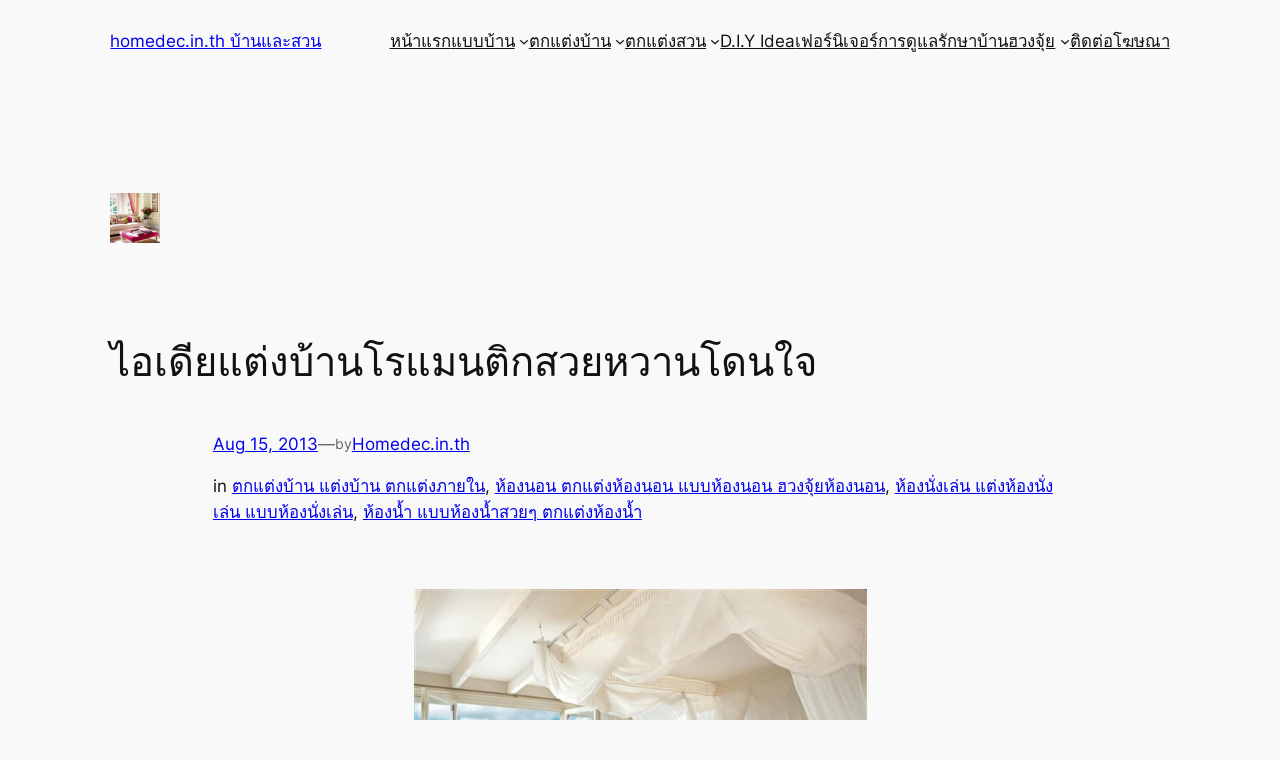

--- FILE ---
content_type: text/html; charset=UTF-8
request_url: https://www.homedec.in.th/%E0%B9%81%E0%B8%95%E0%B9%88%E0%B8%87%E0%B8%9A%E0%B9%89%E0%B8%B2%E0%B8%99%E0%B9%82%E0%B8%A3%E0%B9%81%E0%B8%A1%E0%B8%99%E0%B8%95%E0%B8%B4%E0%B8%81/
body_size: 24134
content:
<!DOCTYPE html>
<html dir="ltr" lang="en-US" prefix="og: https://ogp.me/ns#">
<head>
	<meta charset="UTF-8" />
	<meta name="viewport" content="width=device-width, initial-scale=1" />

		<!-- All in One SEO 4.9.3 - aioseo.com -->
		<title>ไอเดียแต่งบ้านโรแมนติกสวยหวานโดนใจ - homedec.in.th บ้านและสวน</title>
	<meta name="description" content="แต่งบ้านโรแมนติก สไตล์การแต่งบ้านแต่ละรูปแบบนั้นมีความสวยงามและให้ความรู้สึกแตกต่างกันไป แล้วแต่ความชื่นชอบและมุมมองของแต่ละคนค่ะ สำหรับใครที่ชอบสไตล์อ่อนหวานอบอุ่น โฮมเดคมีแบบการแต่งบ้านโรแมนติกมาเป็นไอเดียค่ะ แนวโรแมนติกนั้นไม่จำเป็นต้องใช้ของตกแต่งที่หวานแหววทุกชิ้นจนหวานเลี่ยนเกินไป ให้มีเฟอร์นิเจอร์สไตล์อื่นมาประกอบบ้างจะช่วยให้ดูกิ๋บเก๋มากขึ้น สำหรับสิ่งที่ขาดไม่ได้ในการแต่งบ้านโรแมนติกก็คือ การเลือกใช้สีโทนอ่อนหวานที่ให้อารมณ์โรแมนติก เช่น สีชมพู สีฟ้า สี่ม่วง สีน้ำตาล ฯลฯ หากใช้สีเดียวกันกับทุกๆส่วนภายในห้องจะยิ่งให้ความรู้สึกโรแมนติกหวานแหววยิ่งขึ้น แต่หากใครไม่อยากได้ความหวานแหววมากไป ให้ใช้สีอื่นมาประกอบรวมกันด้วย เพื่อให้เกิดความขัดแย้งแต่ดูมีมิติสวยงามยิ่งขึ้นค่ะ ^^ ตามไปดูไอเดียแต่งบ้านโรแมนติกภายในห้องนอน ห้องนั่งเล่น และห้องน้ำ กันเลยค่ะ ! ❤❤❤❤❤❤❤❤❤❤❤ ห้องนอนโรแมนติก แต่งบ้านโรแมนติก แต่งบ้านโรแมนติก แต่งบ้านโรแมนติก แต่งบ้านโรแมนติก แต่งบ้านโรแมนติก แต่งบ้านโรแมนติก ❤❤❤❤❤❤❤❤❤❤❤ ห้องนั่งเล่นโรแมนติก แต่งบ้านโรแมนติก แต่งบ้านโรแมนติก แต่งบ้านโรแมนติก แต่งบ้านโรแมนติก แต่งบ้านโรแมนติก แต่งบ้านโรแมนติก แต่งบ้านโรแมนติก แต่งบ้านโรแมนติก แต่งบ้านโรแมนติก แต่งบ้านโรแมนติก ❤❤❤❤❤❤❤❤❤❤❤ ห้องน้ำโรแมนติก แต่งบ้านโรแมนติก แต่งบ้านโรแมนติก แต่งบ้านโรแมนติก แต่งบ้านโรแมนติก ขอบคุณ" />
	<meta name="robots" content="max-image-preview:large" />
	<meta name="author" content="Homedec.in.th"/>
	<link rel="canonical" href="https://www.homedec.in.th/%e0%b9%81%e0%b8%95%e0%b9%88%e0%b8%87%e0%b8%9a%e0%b9%89%e0%b8%b2%e0%b8%99%e0%b9%82%e0%b8%a3%e0%b9%81%e0%b8%a1%e0%b8%99%e0%b8%95%e0%b8%b4%e0%b8%81/" />
	<meta name="generator" content="All in One SEO (AIOSEO) 4.9.3" />
		<meta property="og:locale" content="en_US" />
		<meta property="og:site_name" content="homedec.in.th บ้านและสวน - บ้าน แบบบ้าน แต่งบ้าน จัดสวน" />
		<meta property="og:type" content="article" />
		<meta property="og:title" content="ไอเดียแต่งบ้านโรแมนติกสวยหวานโดนใจ - homedec.in.th บ้านและสวน" />
		<meta property="og:description" content="แต่งบ้านโรแมนติก สไตล์การแต่งบ้านแต่ละรูปแบบนั้นมีความสวยงามและให้ความรู้สึกแตกต่างกันไป แล้วแต่ความชื่นชอบและมุมมองของแต่ละคนค่ะ สำหรับใครที่ชอบสไตล์อ่อนหวานอบอุ่น โฮมเดคมีแบบการแต่งบ้านโรแมนติกมาเป็นไอเดียค่ะ แนวโรแมนติกนั้นไม่จำเป็นต้องใช้ของตกแต่งที่หวานแหววทุกชิ้นจนหวานเลี่ยนเกินไป ให้มีเฟอร์นิเจอร์สไตล์อื่นมาประกอบบ้างจะช่วยให้ดูกิ๋บเก๋มากขึ้น สำหรับสิ่งที่ขาดไม่ได้ในการแต่งบ้านโรแมนติกก็คือ การเลือกใช้สีโทนอ่อนหวานที่ให้อารมณ์โรแมนติก เช่น สีชมพู สีฟ้า สี่ม่วง สีน้ำตาล ฯลฯ หากใช้สีเดียวกันกับทุกๆส่วนภายในห้องจะยิ่งให้ความรู้สึกโรแมนติกหวานแหววยิ่งขึ้น แต่หากใครไม่อยากได้ความหวานแหววมากไป ให้ใช้สีอื่นมาประกอบรวมกันด้วย เพื่อให้เกิดความขัดแย้งแต่ดูมีมิติสวยงามยิ่งขึ้นค่ะ ^^ ตามไปดูไอเดียแต่งบ้านโรแมนติกภายในห้องนอน ห้องนั่งเล่น และห้องน้ำ กันเลยค่ะ ! ❤❤❤❤❤❤❤❤❤❤❤ ห้องนอนโรแมนติก แต่งบ้านโรแมนติก แต่งบ้านโรแมนติก แต่งบ้านโรแมนติก แต่งบ้านโรแมนติก แต่งบ้านโรแมนติก แต่งบ้านโรแมนติก ❤❤❤❤❤❤❤❤❤❤❤ ห้องนั่งเล่นโรแมนติก แต่งบ้านโรแมนติก แต่งบ้านโรแมนติก แต่งบ้านโรแมนติก แต่งบ้านโรแมนติก แต่งบ้านโรแมนติก แต่งบ้านโรแมนติก แต่งบ้านโรแมนติก แต่งบ้านโรแมนติก แต่งบ้านโรแมนติก แต่งบ้านโรแมนติก ❤❤❤❤❤❤❤❤❤❤❤ ห้องน้ำโรแมนติก แต่งบ้านโรแมนติก แต่งบ้านโรแมนติก แต่งบ้านโรแมนติก แต่งบ้านโรแมนติก ขอบคุณ" />
		<meta property="og:url" content="https://www.homedec.in.th/%e0%b9%81%e0%b8%95%e0%b9%88%e0%b8%87%e0%b8%9a%e0%b9%89%e0%b8%b2%e0%b8%99%e0%b9%82%e0%b8%a3%e0%b9%81%e0%b8%a1%e0%b8%99%e0%b8%95%e0%b8%b4%e0%b8%81/" />
		<meta property="article:published_time" content="2013-08-14T17:10:55+00:00" />
		<meta property="article:modified_time" content="2013-08-14T17:12:21+00:00" />
		<meta name="twitter:card" content="summary_large_image" />
		<meta name="twitter:title" content="ไอเดียแต่งบ้านโรแมนติกสวยหวานโดนใจ - homedec.in.th บ้านและสวน" />
		<meta name="twitter:description" content="แต่งบ้านโรแมนติก สไตล์การแต่งบ้านแต่ละรูปแบบนั้นมีความสวยงามและให้ความรู้สึกแตกต่างกันไป แล้วแต่ความชื่นชอบและมุมมองของแต่ละคนค่ะ สำหรับใครที่ชอบสไตล์อ่อนหวานอบอุ่น โฮมเดคมีแบบการแต่งบ้านโรแมนติกมาเป็นไอเดียค่ะ แนวโรแมนติกนั้นไม่จำเป็นต้องใช้ของตกแต่งที่หวานแหววทุกชิ้นจนหวานเลี่ยนเกินไป ให้มีเฟอร์นิเจอร์สไตล์อื่นมาประกอบบ้างจะช่วยให้ดูกิ๋บเก๋มากขึ้น สำหรับสิ่งที่ขาดไม่ได้ในการแต่งบ้านโรแมนติกก็คือ การเลือกใช้สีโทนอ่อนหวานที่ให้อารมณ์โรแมนติก เช่น สีชมพู สีฟ้า สี่ม่วง สีน้ำตาล ฯลฯ หากใช้สีเดียวกันกับทุกๆส่วนภายในห้องจะยิ่งให้ความรู้สึกโรแมนติกหวานแหววยิ่งขึ้น แต่หากใครไม่อยากได้ความหวานแหววมากไป ให้ใช้สีอื่นมาประกอบรวมกันด้วย เพื่อให้เกิดความขัดแย้งแต่ดูมีมิติสวยงามยิ่งขึ้นค่ะ ^^ ตามไปดูไอเดียแต่งบ้านโรแมนติกภายในห้องนอน ห้องนั่งเล่น และห้องน้ำ กันเลยค่ะ ! ❤❤❤❤❤❤❤❤❤❤❤ ห้องนอนโรแมนติก แต่งบ้านโรแมนติก แต่งบ้านโรแมนติก แต่งบ้านโรแมนติก แต่งบ้านโรแมนติก แต่งบ้านโรแมนติก แต่งบ้านโรแมนติก ❤❤❤❤❤❤❤❤❤❤❤ ห้องนั่งเล่นโรแมนติก แต่งบ้านโรแมนติก แต่งบ้านโรแมนติก แต่งบ้านโรแมนติก แต่งบ้านโรแมนติก แต่งบ้านโรแมนติก แต่งบ้านโรแมนติก แต่งบ้านโรแมนติก แต่งบ้านโรแมนติก แต่งบ้านโรแมนติก แต่งบ้านโรแมนติก ❤❤❤❤❤❤❤❤❤❤❤ ห้องน้ำโรแมนติก แต่งบ้านโรแมนติก แต่งบ้านโรแมนติก แต่งบ้านโรแมนติก แต่งบ้านโรแมนติก ขอบคุณ" />
		<script type="application/ld+json" class="aioseo-schema">
			{"@context":"https:\/\/schema.org","@graph":[{"@type":"BlogPosting","@id":"https:\/\/www.homedec.in.th\/%e0%b9%81%e0%b8%95%e0%b9%88%e0%b8%87%e0%b8%9a%e0%b9%89%e0%b8%b2%e0%b8%99%e0%b9%82%e0%b8%a3%e0%b9%81%e0%b8%a1%e0%b8%99%e0%b8%95%e0%b8%b4%e0%b8%81\/#blogposting","name":"\u0e44\u0e2d\u0e40\u0e14\u0e35\u0e22\u0e41\u0e15\u0e48\u0e07\u0e1a\u0e49\u0e32\u0e19\u0e42\u0e23\u0e41\u0e21\u0e19\u0e15\u0e34\u0e01\u0e2a\u0e27\u0e22\u0e2b\u0e27\u0e32\u0e19\u0e42\u0e14\u0e19\u0e43\u0e08 - homedec.in.th \u0e1a\u0e49\u0e32\u0e19\u0e41\u0e25\u0e30\u0e2a\u0e27\u0e19","headline":"\u0e44\u0e2d\u0e40\u0e14\u0e35\u0e22\u0e41\u0e15\u0e48\u0e07\u0e1a\u0e49\u0e32\u0e19\u0e42\u0e23\u0e41\u0e21\u0e19\u0e15\u0e34\u0e01\u0e2a\u0e27\u0e22\u0e2b\u0e27\u0e32\u0e19\u0e42\u0e14\u0e19\u0e43\u0e08","author":{"@id":"https:\/\/www.homedec.in.th\/author\/homedec-in-th\/#author"},"publisher":{"@id":"https:\/\/www.homedec.in.th\/#organization"},"image":{"@type":"ImageObject","url":"https:\/\/www.homedec.in.th\/wp-content\/uploads\/2013\/08\/\u0e41\u0e15\u0e48\u0e07\u0e1a\u0e49\u0e32\u0e19\u0e42\u0e23\u0e41\u0e21\u0e19\u0e15\u0e34\u0e0114t.png","width":730,"height":567},"datePublished":"2013-08-15T00:10:55+08:00","dateModified":"2013-08-15T00:12:21+08:00","inLanguage":"en-US","mainEntityOfPage":{"@id":"https:\/\/www.homedec.in.th\/%e0%b9%81%e0%b8%95%e0%b9%88%e0%b8%87%e0%b8%9a%e0%b9%89%e0%b8%b2%e0%b8%99%e0%b9%82%e0%b8%a3%e0%b9%81%e0%b8%a1%e0%b8%99%e0%b8%95%e0%b8%b4%e0%b8%81\/#webpage"},"isPartOf":{"@id":"https:\/\/www.homedec.in.th\/%e0%b9%81%e0%b8%95%e0%b9%88%e0%b8%87%e0%b8%9a%e0%b9%89%e0%b8%b2%e0%b8%99%e0%b9%82%e0%b8%a3%e0%b9%81%e0%b8%a1%e0%b8%99%e0%b8%95%e0%b8%b4%e0%b8%81\/#webpage"},"articleSection":"\u0e15\u0e01\u0e41\u0e15\u0e48\u0e07\u0e1a\u0e49\u0e32\u0e19 \u0e41\u0e15\u0e48\u0e07\u0e1a\u0e49\u0e32\u0e19 \u0e15\u0e01\u0e41\u0e15\u0e48\u0e07\u0e20\u0e32\u0e22\u0e43\u0e19, \u0e2b\u0e49\u0e2d\u0e07\u0e19\u0e2d\u0e19 \u0e15\u0e01\u0e41\u0e15\u0e48\u0e07\u0e2b\u0e49\u0e2d\u0e07\u0e19\u0e2d\u0e19 \u0e41\u0e1a\u0e1a\u0e2b\u0e49\u0e2d\u0e07\u0e19\u0e2d\u0e19 \u0e2e\u0e27\u0e07\u0e08\u0e38\u0e49\u0e22\u0e2b\u0e49\u0e2d\u0e07\u0e19\u0e2d\u0e19, \u0e2b\u0e49\u0e2d\u0e07\u0e19\u0e31\u0e48\u0e07\u0e40\u0e25\u0e48\u0e19 \u0e41\u0e15\u0e48\u0e07\u0e2b\u0e49\u0e2d\u0e07\u0e19\u0e31\u0e48\u0e07\u0e40\u0e25\u0e48\u0e19 \u0e41\u0e1a\u0e1a\u0e2b\u0e49\u0e2d\u0e07\u0e19\u0e31\u0e48\u0e07\u0e40\u0e25\u0e48\u0e19, \u0e2b\u0e49\u0e2d\u0e07\u0e19\u0e49\u0e33 \u0e41\u0e1a\u0e1a\u0e2b\u0e49\u0e2d\u0e07\u0e19\u0e49\u0e33\u0e2a\u0e27\u0e22\u0e46 \u0e15\u0e01\u0e41\u0e15\u0e48\u0e07\u0e2b\u0e49\u0e2d\u0e07\u0e19\u0e49\u0e33"},{"@type":"BreadcrumbList","@id":"https:\/\/www.homedec.in.th\/%e0%b9%81%e0%b8%95%e0%b9%88%e0%b8%87%e0%b8%9a%e0%b9%89%e0%b8%b2%e0%b8%99%e0%b9%82%e0%b8%a3%e0%b9%81%e0%b8%a1%e0%b8%99%e0%b8%95%e0%b8%b4%e0%b8%81\/#breadcrumblist","itemListElement":[{"@type":"ListItem","@id":"https:\/\/www.homedec.in.th#listItem","position":1,"name":"Home","item":"https:\/\/www.homedec.in.th","nextItem":{"@type":"ListItem","@id":"https:\/\/www.homedec.in.th\/category\/%e0%b8%95%e0%b8%81%e0%b9%81%e0%b8%95%e0%b9%88%e0%b8%87%e0%b8%a0%e0%b8%b2%e0%b8%a2%e0%b9%83%e0%b8%99\/#listItem","name":"\u0e15\u0e01\u0e41\u0e15\u0e48\u0e07\u0e1a\u0e49\u0e32\u0e19 \u0e41\u0e15\u0e48\u0e07\u0e1a\u0e49\u0e32\u0e19 \u0e15\u0e01\u0e41\u0e15\u0e48\u0e07\u0e20\u0e32\u0e22\u0e43\u0e19"}},{"@type":"ListItem","@id":"https:\/\/www.homedec.in.th\/category\/%e0%b8%95%e0%b8%81%e0%b9%81%e0%b8%95%e0%b9%88%e0%b8%87%e0%b8%a0%e0%b8%b2%e0%b8%a2%e0%b9%83%e0%b8%99\/#listItem","position":2,"name":"\u0e15\u0e01\u0e41\u0e15\u0e48\u0e07\u0e1a\u0e49\u0e32\u0e19 \u0e41\u0e15\u0e48\u0e07\u0e1a\u0e49\u0e32\u0e19 \u0e15\u0e01\u0e41\u0e15\u0e48\u0e07\u0e20\u0e32\u0e22\u0e43\u0e19","item":"https:\/\/www.homedec.in.th\/category\/%e0%b8%95%e0%b8%81%e0%b9%81%e0%b8%95%e0%b9%88%e0%b8%87%e0%b8%a0%e0%b8%b2%e0%b8%a2%e0%b9%83%e0%b8%99\/","nextItem":{"@type":"ListItem","@id":"https:\/\/www.homedec.in.th\/category\/%e0%b8%95%e0%b8%81%e0%b9%81%e0%b8%95%e0%b9%88%e0%b8%87%e0%b8%a0%e0%b8%b2%e0%b8%a2%e0%b9%83%e0%b8%99\/%e0%b8%ab%e0%b9%89%e0%b8%ad%e0%b8%87%e0%b8%99%e0%b8%ad%e0%b8%99\/#listItem","name":"\u0e2b\u0e49\u0e2d\u0e07\u0e19\u0e2d\u0e19 \u0e15\u0e01\u0e41\u0e15\u0e48\u0e07\u0e2b\u0e49\u0e2d\u0e07\u0e19\u0e2d\u0e19 \u0e41\u0e1a\u0e1a\u0e2b\u0e49\u0e2d\u0e07\u0e19\u0e2d\u0e19 \u0e2e\u0e27\u0e07\u0e08\u0e38\u0e49\u0e22\u0e2b\u0e49\u0e2d\u0e07\u0e19\u0e2d\u0e19"},"previousItem":{"@type":"ListItem","@id":"https:\/\/www.homedec.in.th#listItem","name":"Home"}},{"@type":"ListItem","@id":"https:\/\/www.homedec.in.th\/category\/%e0%b8%95%e0%b8%81%e0%b9%81%e0%b8%95%e0%b9%88%e0%b8%87%e0%b8%a0%e0%b8%b2%e0%b8%a2%e0%b9%83%e0%b8%99\/%e0%b8%ab%e0%b9%89%e0%b8%ad%e0%b8%87%e0%b8%99%e0%b8%ad%e0%b8%99\/#listItem","position":3,"name":"\u0e2b\u0e49\u0e2d\u0e07\u0e19\u0e2d\u0e19 \u0e15\u0e01\u0e41\u0e15\u0e48\u0e07\u0e2b\u0e49\u0e2d\u0e07\u0e19\u0e2d\u0e19 \u0e41\u0e1a\u0e1a\u0e2b\u0e49\u0e2d\u0e07\u0e19\u0e2d\u0e19 \u0e2e\u0e27\u0e07\u0e08\u0e38\u0e49\u0e22\u0e2b\u0e49\u0e2d\u0e07\u0e19\u0e2d\u0e19","item":"https:\/\/www.homedec.in.th\/category\/%e0%b8%95%e0%b8%81%e0%b9%81%e0%b8%95%e0%b9%88%e0%b8%87%e0%b8%a0%e0%b8%b2%e0%b8%a2%e0%b9%83%e0%b8%99\/%e0%b8%ab%e0%b9%89%e0%b8%ad%e0%b8%87%e0%b8%99%e0%b8%ad%e0%b8%99\/","nextItem":{"@type":"ListItem","@id":"https:\/\/www.homedec.in.th\/%e0%b9%81%e0%b8%95%e0%b9%88%e0%b8%87%e0%b8%9a%e0%b9%89%e0%b8%b2%e0%b8%99%e0%b9%82%e0%b8%a3%e0%b9%81%e0%b8%a1%e0%b8%99%e0%b8%95%e0%b8%b4%e0%b8%81\/#listItem","name":"\u0e44\u0e2d\u0e40\u0e14\u0e35\u0e22\u0e41\u0e15\u0e48\u0e07\u0e1a\u0e49\u0e32\u0e19\u0e42\u0e23\u0e41\u0e21\u0e19\u0e15\u0e34\u0e01\u0e2a\u0e27\u0e22\u0e2b\u0e27\u0e32\u0e19\u0e42\u0e14\u0e19\u0e43\u0e08"},"previousItem":{"@type":"ListItem","@id":"https:\/\/www.homedec.in.th\/category\/%e0%b8%95%e0%b8%81%e0%b9%81%e0%b8%95%e0%b9%88%e0%b8%87%e0%b8%a0%e0%b8%b2%e0%b8%a2%e0%b9%83%e0%b8%99\/#listItem","name":"\u0e15\u0e01\u0e41\u0e15\u0e48\u0e07\u0e1a\u0e49\u0e32\u0e19 \u0e41\u0e15\u0e48\u0e07\u0e1a\u0e49\u0e32\u0e19 \u0e15\u0e01\u0e41\u0e15\u0e48\u0e07\u0e20\u0e32\u0e22\u0e43\u0e19"}},{"@type":"ListItem","@id":"https:\/\/www.homedec.in.th\/%e0%b9%81%e0%b8%95%e0%b9%88%e0%b8%87%e0%b8%9a%e0%b9%89%e0%b8%b2%e0%b8%99%e0%b9%82%e0%b8%a3%e0%b9%81%e0%b8%a1%e0%b8%99%e0%b8%95%e0%b8%b4%e0%b8%81\/#listItem","position":4,"name":"\u0e44\u0e2d\u0e40\u0e14\u0e35\u0e22\u0e41\u0e15\u0e48\u0e07\u0e1a\u0e49\u0e32\u0e19\u0e42\u0e23\u0e41\u0e21\u0e19\u0e15\u0e34\u0e01\u0e2a\u0e27\u0e22\u0e2b\u0e27\u0e32\u0e19\u0e42\u0e14\u0e19\u0e43\u0e08","previousItem":{"@type":"ListItem","@id":"https:\/\/www.homedec.in.th\/category\/%e0%b8%95%e0%b8%81%e0%b9%81%e0%b8%95%e0%b9%88%e0%b8%87%e0%b8%a0%e0%b8%b2%e0%b8%a2%e0%b9%83%e0%b8%99\/%e0%b8%ab%e0%b9%89%e0%b8%ad%e0%b8%87%e0%b8%99%e0%b8%ad%e0%b8%99\/#listItem","name":"\u0e2b\u0e49\u0e2d\u0e07\u0e19\u0e2d\u0e19 \u0e15\u0e01\u0e41\u0e15\u0e48\u0e07\u0e2b\u0e49\u0e2d\u0e07\u0e19\u0e2d\u0e19 \u0e41\u0e1a\u0e1a\u0e2b\u0e49\u0e2d\u0e07\u0e19\u0e2d\u0e19 \u0e2e\u0e27\u0e07\u0e08\u0e38\u0e49\u0e22\u0e2b\u0e49\u0e2d\u0e07\u0e19\u0e2d\u0e19"}}]},{"@type":"Organization","@id":"https:\/\/www.homedec.in.th\/#organization","name":"homedec.in.th \u0e1a\u0e49\u0e32\u0e19\u0e41\u0e25\u0e30\u0e2a\u0e27\u0e19","description":"\u0e1a\u0e49\u0e32\u0e19 \u0e41\u0e1a\u0e1a\u0e1a\u0e49\u0e32\u0e19 \u0e41\u0e15\u0e48\u0e07\u0e1a\u0e49\u0e32\u0e19 \u0e08\u0e31\u0e14\u0e2a\u0e27\u0e19","url":"https:\/\/www.homedec.in.th\/"},{"@type":"Person","@id":"https:\/\/www.homedec.in.th\/author\/homedec-in-th\/#author","url":"https:\/\/www.homedec.in.th\/author\/homedec-in-th\/","name":"Homedec.in.th","image":{"@type":"ImageObject","@id":"https:\/\/www.homedec.in.th\/%e0%b9%81%e0%b8%95%e0%b9%88%e0%b8%87%e0%b8%9a%e0%b9%89%e0%b8%b2%e0%b8%99%e0%b9%82%e0%b8%a3%e0%b9%81%e0%b8%a1%e0%b8%99%e0%b8%95%e0%b8%b4%e0%b8%81\/#authorImage","url":"https:\/\/secure.gravatar.com\/avatar\/5bb180c7880d4908108adf75f0b2a719?s=96&d=mm&r=g","width":96,"height":96,"caption":"Homedec.in.th"}},{"@type":"WebPage","@id":"https:\/\/www.homedec.in.th\/%e0%b9%81%e0%b8%95%e0%b9%88%e0%b8%87%e0%b8%9a%e0%b9%89%e0%b8%b2%e0%b8%99%e0%b9%82%e0%b8%a3%e0%b9%81%e0%b8%a1%e0%b8%99%e0%b8%95%e0%b8%b4%e0%b8%81\/#webpage","url":"https:\/\/www.homedec.in.th\/%e0%b9%81%e0%b8%95%e0%b9%88%e0%b8%87%e0%b8%9a%e0%b9%89%e0%b8%b2%e0%b8%99%e0%b9%82%e0%b8%a3%e0%b9%81%e0%b8%a1%e0%b8%99%e0%b8%95%e0%b8%b4%e0%b8%81\/","name":"\u0e44\u0e2d\u0e40\u0e14\u0e35\u0e22\u0e41\u0e15\u0e48\u0e07\u0e1a\u0e49\u0e32\u0e19\u0e42\u0e23\u0e41\u0e21\u0e19\u0e15\u0e34\u0e01\u0e2a\u0e27\u0e22\u0e2b\u0e27\u0e32\u0e19\u0e42\u0e14\u0e19\u0e43\u0e08 - homedec.in.th \u0e1a\u0e49\u0e32\u0e19\u0e41\u0e25\u0e30\u0e2a\u0e27\u0e19","description":"\u0e41\u0e15\u0e48\u0e07\u0e1a\u0e49\u0e32\u0e19\u0e42\u0e23\u0e41\u0e21\u0e19\u0e15\u0e34\u0e01 \u0e2a\u0e44\u0e15\u0e25\u0e4c\u0e01\u0e32\u0e23\u0e41\u0e15\u0e48\u0e07\u0e1a\u0e49\u0e32\u0e19\u0e41\u0e15\u0e48\u0e25\u0e30\u0e23\u0e39\u0e1b\u0e41\u0e1a\u0e1a\u0e19\u0e31\u0e49\u0e19\u0e21\u0e35\u0e04\u0e27\u0e32\u0e21\u0e2a\u0e27\u0e22\u0e07\u0e32\u0e21\u0e41\u0e25\u0e30\u0e43\u0e2b\u0e49\u0e04\u0e27\u0e32\u0e21\u0e23\u0e39\u0e49\u0e2a\u0e36\u0e01\u0e41\u0e15\u0e01\u0e15\u0e48\u0e32\u0e07\u0e01\u0e31\u0e19\u0e44\u0e1b \u0e41\u0e25\u0e49\u0e27\u0e41\u0e15\u0e48\u0e04\u0e27\u0e32\u0e21\u0e0a\u0e37\u0e48\u0e19\u0e0a\u0e2d\u0e1a\u0e41\u0e25\u0e30\u0e21\u0e38\u0e21\u0e21\u0e2d\u0e07\u0e02\u0e2d\u0e07\u0e41\u0e15\u0e48\u0e25\u0e30\u0e04\u0e19\u0e04\u0e48\u0e30 \u0e2a\u0e33\u0e2b\u0e23\u0e31\u0e1a\u0e43\u0e04\u0e23\u0e17\u0e35\u0e48\u0e0a\u0e2d\u0e1a\u0e2a\u0e44\u0e15\u0e25\u0e4c\u0e2d\u0e48\u0e2d\u0e19\u0e2b\u0e27\u0e32\u0e19\u0e2d\u0e1a\u0e2d\u0e38\u0e48\u0e19 \u0e42\u0e2e\u0e21\u0e40\u0e14\u0e04\u0e21\u0e35\u0e41\u0e1a\u0e1a\u0e01\u0e32\u0e23\u0e41\u0e15\u0e48\u0e07\u0e1a\u0e49\u0e32\u0e19\u0e42\u0e23\u0e41\u0e21\u0e19\u0e15\u0e34\u0e01\u0e21\u0e32\u0e40\u0e1b\u0e47\u0e19\u0e44\u0e2d\u0e40\u0e14\u0e35\u0e22\u0e04\u0e48\u0e30 \u0e41\u0e19\u0e27\u0e42\u0e23\u0e41\u0e21\u0e19\u0e15\u0e34\u0e01\u0e19\u0e31\u0e49\u0e19\u0e44\u0e21\u0e48\u0e08\u0e33\u0e40\u0e1b\u0e47\u0e19\u0e15\u0e49\u0e2d\u0e07\u0e43\u0e0a\u0e49\u0e02\u0e2d\u0e07\u0e15\u0e01\u0e41\u0e15\u0e48\u0e07\u0e17\u0e35\u0e48\u0e2b\u0e27\u0e32\u0e19\u0e41\u0e2b\u0e27\u0e27\u0e17\u0e38\u0e01\u0e0a\u0e34\u0e49\u0e19\u0e08\u0e19\u0e2b\u0e27\u0e32\u0e19\u0e40\u0e25\u0e35\u0e48\u0e22\u0e19\u0e40\u0e01\u0e34\u0e19\u0e44\u0e1b \u0e43\u0e2b\u0e49\u0e21\u0e35\u0e40\u0e1f\u0e2d\u0e23\u0e4c\u0e19\u0e34\u0e40\u0e08\u0e2d\u0e23\u0e4c\u0e2a\u0e44\u0e15\u0e25\u0e4c\u0e2d\u0e37\u0e48\u0e19\u0e21\u0e32\u0e1b\u0e23\u0e30\u0e01\u0e2d\u0e1a\u0e1a\u0e49\u0e32\u0e07\u0e08\u0e30\u0e0a\u0e48\u0e27\u0e22\u0e43\u0e2b\u0e49\u0e14\u0e39\u0e01\u0e34\u0e4b\u0e1a\u0e40\u0e01\u0e4b\u0e21\u0e32\u0e01\u0e02\u0e36\u0e49\u0e19 \u0e2a\u0e33\u0e2b\u0e23\u0e31\u0e1a\u0e2a\u0e34\u0e48\u0e07\u0e17\u0e35\u0e48\u0e02\u0e32\u0e14\u0e44\u0e21\u0e48\u0e44\u0e14\u0e49\u0e43\u0e19\u0e01\u0e32\u0e23\u0e41\u0e15\u0e48\u0e07\u0e1a\u0e49\u0e32\u0e19\u0e42\u0e23\u0e41\u0e21\u0e19\u0e15\u0e34\u0e01\u0e01\u0e47\u0e04\u0e37\u0e2d \u0e01\u0e32\u0e23\u0e40\u0e25\u0e37\u0e2d\u0e01\u0e43\u0e0a\u0e49\u0e2a\u0e35\u0e42\u0e17\u0e19\u0e2d\u0e48\u0e2d\u0e19\u0e2b\u0e27\u0e32\u0e19\u0e17\u0e35\u0e48\u0e43\u0e2b\u0e49\u0e2d\u0e32\u0e23\u0e21\u0e13\u0e4c\u0e42\u0e23\u0e41\u0e21\u0e19\u0e15\u0e34\u0e01 \u0e40\u0e0a\u0e48\u0e19 \u0e2a\u0e35\u0e0a\u0e21\u0e1e\u0e39 \u0e2a\u0e35\u0e1f\u0e49\u0e32 \u0e2a\u0e35\u0e48\u0e21\u0e48\u0e27\u0e07 \u0e2a\u0e35\u0e19\u0e49\u0e33\u0e15\u0e32\u0e25 \u0e2f\u0e25\u0e2f \u0e2b\u0e32\u0e01\u0e43\u0e0a\u0e49\u0e2a\u0e35\u0e40\u0e14\u0e35\u0e22\u0e27\u0e01\u0e31\u0e19\u0e01\u0e31\u0e1a\u0e17\u0e38\u0e01\u0e46\u0e2a\u0e48\u0e27\u0e19\u0e20\u0e32\u0e22\u0e43\u0e19\u0e2b\u0e49\u0e2d\u0e07\u0e08\u0e30\u0e22\u0e34\u0e48\u0e07\u0e43\u0e2b\u0e49\u0e04\u0e27\u0e32\u0e21\u0e23\u0e39\u0e49\u0e2a\u0e36\u0e01\u0e42\u0e23\u0e41\u0e21\u0e19\u0e15\u0e34\u0e01\u0e2b\u0e27\u0e32\u0e19\u0e41\u0e2b\u0e27\u0e27\u0e22\u0e34\u0e48\u0e07\u0e02\u0e36\u0e49\u0e19 \u0e41\u0e15\u0e48\u0e2b\u0e32\u0e01\u0e43\u0e04\u0e23\u0e44\u0e21\u0e48\u0e2d\u0e22\u0e32\u0e01\u0e44\u0e14\u0e49\u0e04\u0e27\u0e32\u0e21\u0e2b\u0e27\u0e32\u0e19\u0e41\u0e2b\u0e27\u0e27\u0e21\u0e32\u0e01\u0e44\u0e1b \u0e43\u0e2b\u0e49\u0e43\u0e0a\u0e49\u0e2a\u0e35\u0e2d\u0e37\u0e48\u0e19\u0e21\u0e32\u0e1b\u0e23\u0e30\u0e01\u0e2d\u0e1a\u0e23\u0e27\u0e21\u0e01\u0e31\u0e19\u0e14\u0e49\u0e27\u0e22 \u0e40\u0e1e\u0e37\u0e48\u0e2d\u0e43\u0e2b\u0e49\u0e40\u0e01\u0e34\u0e14\u0e04\u0e27\u0e32\u0e21\u0e02\u0e31\u0e14\u0e41\u0e22\u0e49\u0e07\u0e41\u0e15\u0e48\u0e14\u0e39\u0e21\u0e35\u0e21\u0e34\u0e15\u0e34\u0e2a\u0e27\u0e22\u0e07\u0e32\u0e21\u0e22\u0e34\u0e48\u0e07\u0e02\u0e36\u0e49\u0e19\u0e04\u0e48\u0e30 ^^ \u0e15\u0e32\u0e21\u0e44\u0e1b\u0e14\u0e39\u0e44\u0e2d\u0e40\u0e14\u0e35\u0e22\u0e41\u0e15\u0e48\u0e07\u0e1a\u0e49\u0e32\u0e19\u0e42\u0e23\u0e41\u0e21\u0e19\u0e15\u0e34\u0e01\u0e20\u0e32\u0e22\u0e43\u0e19\u0e2b\u0e49\u0e2d\u0e07\u0e19\u0e2d\u0e19 \u0e2b\u0e49\u0e2d\u0e07\u0e19\u0e31\u0e48\u0e07\u0e40\u0e25\u0e48\u0e19 \u0e41\u0e25\u0e30\u0e2b\u0e49\u0e2d\u0e07\u0e19\u0e49\u0e33 \u0e01\u0e31\u0e19\u0e40\u0e25\u0e22\u0e04\u0e48\u0e30 ! \u2764\u2764\u2764\u2764\u2764\u2764\u2764\u2764\u2764\u2764\u2764 \u0e2b\u0e49\u0e2d\u0e07\u0e19\u0e2d\u0e19\u0e42\u0e23\u0e41\u0e21\u0e19\u0e15\u0e34\u0e01 \u0e41\u0e15\u0e48\u0e07\u0e1a\u0e49\u0e32\u0e19\u0e42\u0e23\u0e41\u0e21\u0e19\u0e15\u0e34\u0e01 \u0e41\u0e15\u0e48\u0e07\u0e1a\u0e49\u0e32\u0e19\u0e42\u0e23\u0e41\u0e21\u0e19\u0e15\u0e34\u0e01 \u0e41\u0e15\u0e48\u0e07\u0e1a\u0e49\u0e32\u0e19\u0e42\u0e23\u0e41\u0e21\u0e19\u0e15\u0e34\u0e01 \u0e41\u0e15\u0e48\u0e07\u0e1a\u0e49\u0e32\u0e19\u0e42\u0e23\u0e41\u0e21\u0e19\u0e15\u0e34\u0e01 \u0e41\u0e15\u0e48\u0e07\u0e1a\u0e49\u0e32\u0e19\u0e42\u0e23\u0e41\u0e21\u0e19\u0e15\u0e34\u0e01 \u0e41\u0e15\u0e48\u0e07\u0e1a\u0e49\u0e32\u0e19\u0e42\u0e23\u0e41\u0e21\u0e19\u0e15\u0e34\u0e01 \u2764\u2764\u2764\u2764\u2764\u2764\u2764\u2764\u2764\u2764\u2764 \u0e2b\u0e49\u0e2d\u0e07\u0e19\u0e31\u0e48\u0e07\u0e40\u0e25\u0e48\u0e19\u0e42\u0e23\u0e41\u0e21\u0e19\u0e15\u0e34\u0e01 \u0e41\u0e15\u0e48\u0e07\u0e1a\u0e49\u0e32\u0e19\u0e42\u0e23\u0e41\u0e21\u0e19\u0e15\u0e34\u0e01 \u0e41\u0e15\u0e48\u0e07\u0e1a\u0e49\u0e32\u0e19\u0e42\u0e23\u0e41\u0e21\u0e19\u0e15\u0e34\u0e01 \u0e41\u0e15\u0e48\u0e07\u0e1a\u0e49\u0e32\u0e19\u0e42\u0e23\u0e41\u0e21\u0e19\u0e15\u0e34\u0e01 \u0e41\u0e15\u0e48\u0e07\u0e1a\u0e49\u0e32\u0e19\u0e42\u0e23\u0e41\u0e21\u0e19\u0e15\u0e34\u0e01 \u0e41\u0e15\u0e48\u0e07\u0e1a\u0e49\u0e32\u0e19\u0e42\u0e23\u0e41\u0e21\u0e19\u0e15\u0e34\u0e01 \u0e41\u0e15\u0e48\u0e07\u0e1a\u0e49\u0e32\u0e19\u0e42\u0e23\u0e41\u0e21\u0e19\u0e15\u0e34\u0e01 \u0e41\u0e15\u0e48\u0e07\u0e1a\u0e49\u0e32\u0e19\u0e42\u0e23\u0e41\u0e21\u0e19\u0e15\u0e34\u0e01 \u0e41\u0e15\u0e48\u0e07\u0e1a\u0e49\u0e32\u0e19\u0e42\u0e23\u0e41\u0e21\u0e19\u0e15\u0e34\u0e01 \u0e41\u0e15\u0e48\u0e07\u0e1a\u0e49\u0e32\u0e19\u0e42\u0e23\u0e41\u0e21\u0e19\u0e15\u0e34\u0e01 \u0e41\u0e15\u0e48\u0e07\u0e1a\u0e49\u0e32\u0e19\u0e42\u0e23\u0e41\u0e21\u0e19\u0e15\u0e34\u0e01 \u2764\u2764\u2764\u2764\u2764\u2764\u2764\u2764\u2764\u2764\u2764 \u0e2b\u0e49\u0e2d\u0e07\u0e19\u0e49\u0e33\u0e42\u0e23\u0e41\u0e21\u0e19\u0e15\u0e34\u0e01 \u0e41\u0e15\u0e48\u0e07\u0e1a\u0e49\u0e32\u0e19\u0e42\u0e23\u0e41\u0e21\u0e19\u0e15\u0e34\u0e01 \u0e41\u0e15\u0e48\u0e07\u0e1a\u0e49\u0e32\u0e19\u0e42\u0e23\u0e41\u0e21\u0e19\u0e15\u0e34\u0e01 \u0e41\u0e15\u0e48\u0e07\u0e1a\u0e49\u0e32\u0e19\u0e42\u0e23\u0e41\u0e21\u0e19\u0e15\u0e34\u0e01 \u0e41\u0e15\u0e48\u0e07\u0e1a\u0e49\u0e32\u0e19\u0e42\u0e23\u0e41\u0e21\u0e19\u0e15\u0e34\u0e01 \u0e02\u0e2d\u0e1a\u0e04\u0e38\u0e13","inLanguage":"en-US","isPartOf":{"@id":"https:\/\/www.homedec.in.th\/#website"},"breadcrumb":{"@id":"https:\/\/www.homedec.in.th\/%e0%b9%81%e0%b8%95%e0%b9%88%e0%b8%87%e0%b8%9a%e0%b9%89%e0%b8%b2%e0%b8%99%e0%b9%82%e0%b8%a3%e0%b9%81%e0%b8%a1%e0%b8%99%e0%b8%95%e0%b8%b4%e0%b8%81\/#breadcrumblist"},"author":{"@id":"https:\/\/www.homedec.in.th\/author\/homedec-in-th\/#author"},"creator":{"@id":"https:\/\/www.homedec.in.th\/author\/homedec-in-th\/#author"},"image":{"@type":"ImageObject","url":"https:\/\/www.homedec.in.th\/wp-content\/uploads\/2013\/08\/\u0e41\u0e15\u0e48\u0e07\u0e1a\u0e49\u0e32\u0e19\u0e42\u0e23\u0e41\u0e21\u0e19\u0e15\u0e34\u0e0114t.png","@id":"https:\/\/www.homedec.in.th\/%e0%b9%81%e0%b8%95%e0%b9%88%e0%b8%87%e0%b8%9a%e0%b9%89%e0%b8%b2%e0%b8%99%e0%b9%82%e0%b8%a3%e0%b9%81%e0%b8%a1%e0%b8%99%e0%b8%95%e0%b8%b4%e0%b8%81\/#mainImage","width":730,"height":567},"primaryImageOfPage":{"@id":"https:\/\/www.homedec.in.th\/%e0%b9%81%e0%b8%95%e0%b9%88%e0%b8%87%e0%b8%9a%e0%b9%89%e0%b8%b2%e0%b8%99%e0%b9%82%e0%b8%a3%e0%b9%81%e0%b8%a1%e0%b8%99%e0%b8%95%e0%b8%b4%e0%b8%81\/#mainImage"},"datePublished":"2013-08-15T00:10:55+08:00","dateModified":"2013-08-15T00:12:21+08:00"},{"@type":"WebSite","@id":"https:\/\/www.homedec.in.th\/#website","url":"https:\/\/www.homedec.in.th\/","name":"homedec.in.th \u0e1a\u0e49\u0e32\u0e19\u0e41\u0e25\u0e30\u0e2a\u0e27\u0e19","description":"\u0e1a\u0e49\u0e32\u0e19 \u0e41\u0e1a\u0e1a\u0e1a\u0e49\u0e32\u0e19 \u0e41\u0e15\u0e48\u0e07\u0e1a\u0e49\u0e32\u0e19 \u0e08\u0e31\u0e14\u0e2a\u0e27\u0e19","inLanguage":"en-US","publisher":{"@id":"https:\/\/www.homedec.in.th\/#organization"}}]}
		</script>
		<!-- All in One SEO -->


<link rel='dns-prefetch' href='//www.googletagmanager.com' />
<link rel='dns-prefetch' href='//pagead2.googlesyndication.com' />
<link rel="alternate" type="application/rss+xml" title="homedec.in.th บ้านและสวน &raquo; Feed" href="https://www.homedec.in.th/feed/" />
<script>
window._wpemojiSettings = {"baseUrl":"https:\/\/s.w.org\/images\/core\/emoji\/15.0.3\/72x72\/","ext":".png","svgUrl":"https:\/\/s.w.org\/images\/core\/emoji\/15.0.3\/svg\/","svgExt":".svg","source":{"concatemoji":"https:\/\/www.homedec.in.th\/wp-includes\/js\/wp-emoji-release.min.js?ver=6.6.4"}};
/*! This file is auto-generated */
!function(i,n){var o,s,e;function c(e){try{var t={supportTests:e,timestamp:(new Date).valueOf()};sessionStorage.setItem(o,JSON.stringify(t))}catch(e){}}function p(e,t,n){e.clearRect(0,0,e.canvas.width,e.canvas.height),e.fillText(t,0,0);var t=new Uint32Array(e.getImageData(0,0,e.canvas.width,e.canvas.height).data),r=(e.clearRect(0,0,e.canvas.width,e.canvas.height),e.fillText(n,0,0),new Uint32Array(e.getImageData(0,0,e.canvas.width,e.canvas.height).data));return t.every(function(e,t){return e===r[t]})}function u(e,t,n){switch(t){case"flag":return n(e,"\ud83c\udff3\ufe0f\u200d\u26a7\ufe0f","\ud83c\udff3\ufe0f\u200b\u26a7\ufe0f")?!1:!n(e,"\ud83c\uddfa\ud83c\uddf3","\ud83c\uddfa\u200b\ud83c\uddf3")&&!n(e,"\ud83c\udff4\udb40\udc67\udb40\udc62\udb40\udc65\udb40\udc6e\udb40\udc67\udb40\udc7f","\ud83c\udff4\u200b\udb40\udc67\u200b\udb40\udc62\u200b\udb40\udc65\u200b\udb40\udc6e\u200b\udb40\udc67\u200b\udb40\udc7f");case"emoji":return!n(e,"\ud83d\udc26\u200d\u2b1b","\ud83d\udc26\u200b\u2b1b")}return!1}function f(e,t,n){var r="undefined"!=typeof WorkerGlobalScope&&self instanceof WorkerGlobalScope?new OffscreenCanvas(300,150):i.createElement("canvas"),a=r.getContext("2d",{willReadFrequently:!0}),o=(a.textBaseline="top",a.font="600 32px Arial",{});return e.forEach(function(e){o[e]=t(a,e,n)}),o}function t(e){var t=i.createElement("script");t.src=e,t.defer=!0,i.head.appendChild(t)}"undefined"!=typeof Promise&&(o="wpEmojiSettingsSupports",s=["flag","emoji"],n.supports={everything:!0,everythingExceptFlag:!0},e=new Promise(function(e){i.addEventListener("DOMContentLoaded",e,{once:!0})}),new Promise(function(t){var n=function(){try{var e=JSON.parse(sessionStorage.getItem(o));if("object"==typeof e&&"number"==typeof e.timestamp&&(new Date).valueOf()<e.timestamp+604800&&"object"==typeof e.supportTests)return e.supportTests}catch(e){}return null}();if(!n){if("undefined"!=typeof Worker&&"undefined"!=typeof OffscreenCanvas&&"undefined"!=typeof URL&&URL.createObjectURL&&"undefined"!=typeof Blob)try{var e="postMessage("+f.toString()+"("+[JSON.stringify(s),u.toString(),p.toString()].join(",")+"));",r=new Blob([e],{type:"text/javascript"}),a=new Worker(URL.createObjectURL(r),{name:"wpTestEmojiSupports"});return void(a.onmessage=function(e){c(n=e.data),a.terminate(),t(n)})}catch(e){}c(n=f(s,u,p))}t(n)}).then(function(e){for(var t in e)n.supports[t]=e[t],n.supports.everything=n.supports.everything&&n.supports[t],"flag"!==t&&(n.supports.everythingExceptFlag=n.supports.everythingExceptFlag&&n.supports[t]);n.supports.everythingExceptFlag=n.supports.everythingExceptFlag&&!n.supports.flag,n.DOMReady=!1,n.readyCallback=function(){n.DOMReady=!0}}).then(function(){return e}).then(function(){var e;n.supports.everything||(n.readyCallback(),(e=n.source||{}).concatemoji?t(e.concatemoji):e.wpemoji&&e.twemoji&&(t(e.twemoji),t(e.wpemoji)))}))}((window,document),window._wpemojiSettings);
</script>
<style id='wp-block-site-logo-inline-css'>
.wp-block-site-logo{box-sizing:border-box;line-height:0}.wp-block-site-logo a{display:inline-block;line-height:0}.wp-block-site-logo.is-default-size img{height:auto;width:120px}.wp-block-site-logo img{height:auto;max-width:100%}.wp-block-site-logo a,.wp-block-site-logo img{border-radius:inherit}.wp-block-site-logo.aligncenter{margin-left:auto;margin-right:auto;text-align:center}:root :where(.wp-block-site-logo.is-style-rounded){border-radius:9999px}
</style>
<style id='wp-block-site-title-inline-css'>
:root :where(.wp-block-site-title a){color:inherit}
</style>
<style id='wp-block-group-inline-css'>
.wp-block-group{box-sizing:border-box}:where(.wp-block-group.wp-block-group-is-layout-constrained){position:relative}
</style>
<style id='wp-block-navigation-link-inline-css'>
.wp-block-navigation .wp-block-navigation-item__label{overflow-wrap:break-word}.wp-block-navigation .wp-block-navigation-item__description{display:none}.link-ui-tools{border-top:1px solid #f0f0f0;padding:8px}.link-ui-block-inserter{padding-top:8px}.link-ui-block-inserter__back{margin-left:8px;text-transform:uppercase}

				.is-style-arrow-link .wp-block-navigation-item__label:after {
					content: "\2197";
					padding-inline-start: 0.25rem;
					vertical-align: middle;
					text-decoration: none;
					display: inline-block;
				}
</style>
<link rel='stylesheet' id='wp-block-navigation-css' href='https://www.homedec.in.th/wp-includes/blocks/navigation/style.min.css?ver=6.6.4' media='all' />
<style id='wp-block-post-featured-image-inline-css'>
.wp-block-post-featured-image{margin-left:0;margin-right:0}.wp-block-post-featured-image a{display:block;height:100%}.wp-block-post-featured-image :where(img){box-sizing:border-box;height:auto;max-width:100%;vertical-align:bottom;width:100%}.wp-block-post-featured-image.alignfull img,.wp-block-post-featured-image.alignwide img{width:100%}.wp-block-post-featured-image .wp-block-post-featured-image__overlay.has-background-dim{background-color:#000;inset:0;position:absolute}.wp-block-post-featured-image{position:relative}.wp-block-post-featured-image .wp-block-post-featured-image__overlay.has-background-gradient{background-color:initial}.wp-block-post-featured-image .wp-block-post-featured-image__overlay.has-background-dim-0{opacity:0}.wp-block-post-featured-image .wp-block-post-featured-image__overlay.has-background-dim-10{opacity:.1}.wp-block-post-featured-image .wp-block-post-featured-image__overlay.has-background-dim-20{opacity:.2}.wp-block-post-featured-image .wp-block-post-featured-image__overlay.has-background-dim-30{opacity:.3}.wp-block-post-featured-image .wp-block-post-featured-image__overlay.has-background-dim-40{opacity:.4}.wp-block-post-featured-image .wp-block-post-featured-image__overlay.has-background-dim-50{opacity:.5}.wp-block-post-featured-image .wp-block-post-featured-image__overlay.has-background-dim-60{opacity:.6}.wp-block-post-featured-image .wp-block-post-featured-image__overlay.has-background-dim-70{opacity:.7}.wp-block-post-featured-image .wp-block-post-featured-image__overlay.has-background-dim-80{opacity:.8}.wp-block-post-featured-image .wp-block-post-featured-image__overlay.has-background-dim-90{opacity:.9}.wp-block-post-featured-image .wp-block-post-featured-image__overlay.has-background-dim-100{opacity:1}.wp-block-post-featured-image:where(.alignleft,.alignright){width:100%}
</style>
<style id='wp-block-post-title-inline-css'>
.wp-block-post-title{box-sizing:border-box;word-break:break-word}.wp-block-post-title a{display:inline-block}
</style>
<style id='wp-block-post-date-inline-css'>
.wp-block-post-date{box-sizing:border-box}
</style>
<style id='wp-block-paragraph-inline-css'>
.is-small-text{font-size:.875em}.is-regular-text{font-size:1em}.is-large-text{font-size:2.25em}.is-larger-text{font-size:3em}.has-drop-cap:not(:focus):first-letter{float:left;font-size:8.4em;font-style:normal;font-weight:100;line-height:.68;margin:.05em .1em 0 0;text-transform:uppercase}body.rtl .has-drop-cap:not(:focus):first-letter{float:none;margin-left:.1em}p.has-drop-cap.has-background{overflow:hidden}:root :where(p.has-background){padding:1.25em 2.375em}:where(p.has-text-color:not(.has-link-color)) a{color:inherit}p.has-text-align-left[style*="writing-mode:vertical-lr"],p.has-text-align-right[style*="writing-mode:vertical-rl"]{rotate:180deg}
</style>
<style id='wp-block-post-terms-inline-css'>
.wp-block-post-terms{box-sizing:border-box}.wp-block-post-terms .wp-block-post-terms__separator{white-space:pre-wrap}

				.is-style-pill a,
				.is-style-pill span:not([class], [data-rich-text-placeholder]) {
					display: inline-block;
					background-color: var(--wp--preset--color--base-2);
					padding: 0.375rem 0.875rem;
					border-radius: var(--wp--preset--spacing--20);
				}

				.is-style-pill a:hover {
					background-color: var(--wp--preset--color--contrast-3);
				}
</style>
<style id='wp-block-spacer-inline-css'>
.wp-block-spacer{clear:both}
</style>
<style id='wp-block-separator-inline-css'>
@charset "UTF-8";.wp-block-separator{border:none;border-top:2px solid}:root :where(.wp-block-separator.is-style-dots){height:auto;line-height:1;text-align:center}:root :where(.wp-block-separator.is-style-dots):before{color:currentColor;content:"···";font-family:serif;font-size:1.5em;letter-spacing:2em;padding-left:2em}.wp-block-separator.is-style-dots{background:none!important;border:none!important}
</style>
<style id='wp-block-comments-inline-css'>
.wp-block-post-comments{box-sizing:border-box}.wp-block-post-comments .alignleft{float:left}.wp-block-post-comments .alignright{float:right}.wp-block-post-comments .navigation:after{clear:both;content:"";display:table}.wp-block-post-comments .commentlist{clear:both;list-style:none;margin:0;padding:0}.wp-block-post-comments .commentlist .comment{min-height:2.25em;padding-left:3.25em}.wp-block-post-comments .commentlist .comment p{font-size:1em;line-height:1.8;margin:1em 0}.wp-block-post-comments .commentlist .children{list-style:none;margin:0;padding:0}.wp-block-post-comments .comment-author{line-height:1.5}.wp-block-post-comments .comment-author .avatar{border-radius:1.5em;display:block;float:left;height:2.5em;margin-right:.75em;margin-top:.5em;width:2.5em}.wp-block-post-comments .comment-author cite{font-style:normal}.wp-block-post-comments .comment-meta{font-size:.875em;line-height:1.5}.wp-block-post-comments .comment-meta b{font-weight:400}.wp-block-post-comments .comment-meta .comment-awaiting-moderation{display:block;margin-bottom:1em;margin-top:1em}.wp-block-post-comments .comment-body .commentmetadata{font-size:.875em}.wp-block-post-comments .comment-form-author label,.wp-block-post-comments .comment-form-comment label,.wp-block-post-comments .comment-form-email label,.wp-block-post-comments .comment-form-url label{display:block;margin-bottom:.25em}.wp-block-post-comments .comment-form input:not([type=submit]):not([type=checkbox]),.wp-block-post-comments .comment-form textarea{box-sizing:border-box;display:block;width:100%}.wp-block-post-comments .comment-form-cookies-consent{display:flex;gap:.25em}.wp-block-post-comments .comment-form-cookies-consent #wp-comment-cookies-consent{margin-top:.35em}.wp-block-post-comments .comment-reply-title{margin-bottom:0}.wp-block-post-comments .comment-reply-title :where(small){font-size:var(--wp--preset--font-size--medium,smaller);margin-left:.5em}.wp-block-post-comments .reply{font-size:.875em;margin-bottom:1.4em}.wp-block-post-comments input:not([type=submit]),.wp-block-post-comments textarea{border:1px solid #949494;font-family:inherit;font-size:1em}.wp-block-post-comments input:not([type=submit]):not([type=checkbox]),.wp-block-post-comments textarea{padding:calc(.667em + 2px)}:where(.wp-block-post-comments input[type=submit]){border:none}
</style>
<style id='wp-block-post-navigation-link-inline-css'>
.wp-block-post-navigation-link .wp-block-post-navigation-link__arrow-previous{display:inline-block;margin-right:1ch}.wp-block-post-navigation-link .wp-block-post-navigation-link__arrow-previous:not(.is-arrow-chevron){transform:scaleX(1)}.wp-block-post-navigation-link .wp-block-post-navigation-link__arrow-next{display:inline-block;margin-left:1ch}.wp-block-post-navigation-link .wp-block-post-navigation-link__arrow-next:not(.is-arrow-chevron){transform:scaleX(1)}.wp-block-post-navigation-link.has-text-align-left[style*="writing-mode: vertical-lr"],.wp-block-post-navigation-link.has-text-align-right[style*="writing-mode: vertical-rl"]{rotate:180deg}
</style>
<style id='wp-emoji-styles-inline-css'>

	img.wp-smiley, img.emoji {
		display: inline !important;
		border: none !important;
		box-shadow: none !important;
		height: 1em !important;
		width: 1em !important;
		margin: 0 0.07em !important;
		vertical-align: -0.1em !important;
		background: none !important;
		padding: 0 !important;
	}
</style>
<style id='wp-block-library-inline-css'>
:root{--wp-admin-theme-color:#007cba;--wp-admin-theme-color--rgb:0,124,186;--wp-admin-theme-color-darker-10:#006ba1;--wp-admin-theme-color-darker-10--rgb:0,107,161;--wp-admin-theme-color-darker-20:#005a87;--wp-admin-theme-color-darker-20--rgb:0,90,135;--wp-admin-border-width-focus:2px;--wp-block-synced-color:#7a00df;--wp-block-synced-color--rgb:122,0,223;--wp-bound-block-color:var(--wp-block-synced-color)}@media (min-resolution:192dpi){:root{--wp-admin-border-width-focus:1.5px}}.wp-element-button{cursor:pointer}:root{--wp--preset--font-size--normal:16px;--wp--preset--font-size--huge:42px}:root .has-very-light-gray-background-color{background-color:#eee}:root .has-very-dark-gray-background-color{background-color:#313131}:root .has-very-light-gray-color{color:#eee}:root .has-very-dark-gray-color{color:#313131}:root .has-vivid-green-cyan-to-vivid-cyan-blue-gradient-background{background:linear-gradient(135deg,#00d084,#0693e3)}:root .has-purple-crush-gradient-background{background:linear-gradient(135deg,#34e2e4,#4721fb 50%,#ab1dfe)}:root .has-hazy-dawn-gradient-background{background:linear-gradient(135deg,#faaca8,#dad0ec)}:root .has-subdued-olive-gradient-background{background:linear-gradient(135deg,#fafae1,#67a671)}:root .has-atomic-cream-gradient-background{background:linear-gradient(135deg,#fdd79a,#004a59)}:root .has-nightshade-gradient-background{background:linear-gradient(135deg,#330968,#31cdcf)}:root .has-midnight-gradient-background{background:linear-gradient(135deg,#020381,#2874fc)}.has-regular-font-size{font-size:1em}.has-larger-font-size{font-size:2.625em}.has-normal-font-size{font-size:var(--wp--preset--font-size--normal)}.has-huge-font-size{font-size:var(--wp--preset--font-size--huge)}.has-text-align-center{text-align:center}.has-text-align-left{text-align:left}.has-text-align-right{text-align:right}#end-resizable-editor-section{display:none}.aligncenter{clear:both}.items-justified-left{justify-content:flex-start}.items-justified-center{justify-content:center}.items-justified-right{justify-content:flex-end}.items-justified-space-between{justify-content:space-between}.screen-reader-text{border:0;clip:rect(1px,1px,1px,1px);clip-path:inset(50%);height:1px;margin:-1px;overflow:hidden;padding:0;position:absolute;width:1px;word-wrap:normal!important}.screen-reader-text:focus{background-color:#ddd;clip:auto!important;clip-path:none;color:#444;display:block;font-size:1em;height:auto;left:5px;line-height:normal;padding:15px 23px 14px;text-decoration:none;top:5px;width:auto;z-index:100000}html :where(.has-border-color){border-style:solid}html :where([style*=border-top-color]){border-top-style:solid}html :where([style*=border-right-color]){border-right-style:solid}html :where([style*=border-bottom-color]){border-bottom-style:solid}html :where([style*=border-left-color]){border-left-style:solid}html :where([style*=border-width]){border-style:solid}html :where([style*=border-top-width]){border-top-style:solid}html :where([style*=border-right-width]){border-right-style:solid}html :where([style*=border-bottom-width]){border-bottom-style:solid}html :where([style*=border-left-width]){border-left-style:solid}html :where(img[class*=wp-image-]){height:auto;max-width:100%}:where(figure){margin:0 0 1em}html :where(.is-position-sticky){--wp-admin--admin-bar--position-offset:var(--wp-admin--admin-bar--height,0px)}@media screen and (max-width:600px){html :where(.is-position-sticky){--wp-admin--admin-bar--position-offset:0px}}
</style>
<style id='global-styles-inline-css'>
:root{--wp--preset--aspect-ratio--square: 1;--wp--preset--aspect-ratio--4-3: 4/3;--wp--preset--aspect-ratio--3-4: 3/4;--wp--preset--aspect-ratio--3-2: 3/2;--wp--preset--aspect-ratio--2-3: 2/3;--wp--preset--aspect-ratio--16-9: 16/9;--wp--preset--aspect-ratio--9-16: 9/16;--wp--preset--color--black: #000000;--wp--preset--color--cyan-bluish-gray: #abb8c3;--wp--preset--color--white: #ffffff;--wp--preset--color--pale-pink: #f78da7;--wp--preset--color--vivid-red: #cf2e2e;--wp--preset--color--luminous-vivid-orange: #ff6900;--wp--preset--color--luminous-vivid-amber: #fcb900;--wp--preset--color--light-green-cyan: #7bdcb5;--wp--preset--color--vivid-green-cyan: #00d084;--wp--preset--color--pale-cyan-blue: #8ed1fc;--wp--preset--color--vivid-cyan-blue: #0693e3;--wp--preset--color--vivid-purple: #9b51e0;--wp--preset--color--base: #f9f9f9;--wp--preset--color--base-2: #ffffff;--wp--preset--color--contrast: #111111;--wp--preset--color--contrast-2: #636363;--wp--preset--color--contrast-3: #A4A4A4;--wp--preset--color--accent: #cfcabe;--wp--preset--color--accent-2: #c2a990;--wp--preset--color--accent-3: #d8613c;--wp--preset--color--accent-4: #b1c5a4;--wp--preset--color--accent-5: #b5bdbc;--wp--preset--gradient--vivid-cyan-blue-to-vivid-purple: linear-gradient(135deg,rgba(6,147,227,1) 0%,rgb(155,81,224) 100%);--wp--preset--gradient--light-green-cyan-to-vivid-green-cyan: linear-gradient(135deg,rgb(122,220,180) 0%,rgb(0,208,130) 100%);--wp--preset--gradient--luminous-vivid-amber-to-luminous-vivid-orange: linear-gradient(135deg,rgba(252,185,0,1) 0%,rgba(255,105,0,1) 100%);--wp--preset--gradient--luminous-vivid-orange-to-vivid-red: linear-gradient(135deg,rgba(255,105,0,1) 0%,rgb(207,46,46) 100%);--wp--preset--gradient--very-light-gray-to-cyan-bluish-gray: linear-gradient(135deg,rgb(238,238,238) 0%,rgb(169,184,195) 100%);--wp--preset--gradient--cool-to-warm-spectrum: linear-gradient(135deg,rgb(74,234,220) 0%,rgb(151,120,209) 20%,rgb(207,42,186) 40%,rgb(238,44,130) 60%,rgb(251,105,98) 80%,rgb(254,248,76) 100%);--wp--preset--gradient--blush-light-purple: linear-gradient(135deg,rgb(255,206,236) 0%,rgb(152,150,240) 100%);--wp--preset--gradient--blush-bordeaux: linear-gradient(135deg,rgb(254,205,165) 0%,rgb(254,45,45) 50%,rgb(107,0,62) 100%);--wp--preset--gradient--luminous-dusk: linear-gradient(135deg,rgb(255,203,112) 0%,rgb(199,81,192) 50%,rgb(65,88,208) 100%);--wp--preset--gradient--pale-ocean: linear-gradient(135deg,rgb(255,245,203) 0%,rgb(182,227,212) 50%,rgb(51,167,181) 100%);--wp--preset--gradient--electric-grass: linear-gradient(135deg,rgb(202,248,128) 0%,rgb(113,206,126) 100%);--wp--preset--gradient--midnight: linear-gradient(135deg,rgb(2,3,129) 0%,rgb(40,116,252) 100%);--wp--preset--gradient--gradient-1: linear-gradient(to bottom, #cfcabe 0%, #F9F9F9 100%);--wp--preset--gradient--gradient-2: linear-gradient(to bottom, #C2A990 0%, #F9F9F9 100%);--wp--preset--gradient--gradient-3: linear-gradient(to bottom, #D8613C 0%, #F9F9F9 100%);--wp--preset--gradient--gradient-4: linear-gradient(to bottom, #B1C5A4 0%, #F9F9F9 100%);--wp--preset--gradient--gradient-5: linear-gradient(to bottom, #B5BDBC 0%, #F9F9F9 100%);--wp--preset--gradient--gradient-6: linear-gradient(to bottom, #A4A4A4 0%, #F9F9F9 100%);--wp--preset--gradient--gradient-7: linear-gradient(to bottom, #cfcabe 50%, #F9F9F9 50%);--wp--preset--gradient--gradient-8: linear-gradient(to bottom, #C2A990 50%, #F9F9F9 50%);--wp--preset--gradient--gradient-9: linear-gradient(to bottom, #D8613C 50%, #F9F9F9 50%);--wp--preset--gradient--gradient-10: linear-gradient(to bottom, #B1C5A4 50%, #F9F9F9 50%);--wp--preset--gradient--gradient-11: linear-gradient(to bottom, #B5BDBC 50%, #F9F9F9 50%);--wp--preset--gradient--gradient-12: linear-gradient(to bottom, #A4A4A4 50%, #F9F9F9 50%);--wp--preset--font-size--small: 0.9rem;--wp--preset--font-size--medium: 1.05rem;--wp--preset--font-size--large: clamp(1.39rem, 1.39rem + ((1vw - 0.2rem) * 0.767), 1.85rem);--wp--preset--font-size--x-large: clamp(1.85rem, 1.85rem + ((1vw - 0.2rem) * 1.083), 2.5rem);--wp--preset--font-size--xx-large: clamp(2.5rem, 2.5rem + ((1vw - 0.2rem) * 1.283), 3.27rem);--wp--preset--font-family--body: "Inter", sans-serif;--wp--preset--font-family--heading: Cardo;--wp--preset--font-family--system-sans-serif: -apple-system, BlinkMacSystemFont, avenir next, avenir, segoe ui, helvetica neue, helvetica, Cantarell, Ubuntu, roboto, noto, arial, sans-serif;--wp--preset--font-family--system-serif: Iowan Old Style, Apple Garamond, Baskerville, Times New Roman, Droid Serif, Times, Source Serif Pro, serif, Apple Color Emoji, Segoe UI Emoji, Segoe UI Symbol;--wp--preset--spacing--20: min(1.5rem, 2vw);--wp--preset--spacing--30: min(2.5rem, 3vw);--wp--preset--spacing--40: min(4rem, 5vw);--wp--preset--spacing--50: min(6.5rem, 8vw);--wp--preset--spacing--60: min(10.5rem, 13vw);--wp--preset--spacing--70: 3.38rem;--wp--preset--spacing--80: 5.06rem;--wp--preset--spacing--10: 1rem;--wp--preset--shadow--natural: 6px 6px 9px rgba(0, 0, 0, 0.2);--wp--preset--shadow--deep: 12px 12px 50px rgba(0, 0, 0, 0.4);--wp--preset--shadow--sharp: 6px 6px 0px rgba(0, 0, 0, 0.2);--wp--preset--shadow--outlined: 6px 6px 0px -3px rgba(255, 255, 255, 1), 6px 6px rgba(0, 0, 0, 1);--wp--preset--shadow--crisp: 6px 6px 0px rgba(0, 0, 0, 1);}:root { --wp--style--global--content-size: 620px;--wp--style--global--wide-size: 1280px; }:where(body) { margin: 0; }.wp-site-blocks { padding-top: var(--wp--style--root--padding-top); padding-bottom: var(--wp--style--root--padding-bottom); }.has-global-padding { padding-right: var(--wp--style--root--padding-right); padding-left: var(--wp--style--root--padding-left); }.has-global-padding > .alignfull { margin-right: calc(var(--wp--style--root--padding-right) * -1); margin-left: calc(var(--wp--style--root--padding-left) * -1); }.has-global-padding :where(:not(.alignfull.is-layout-flow) > .has-global-padding:not(.wp-block-block, .alignfull)) { padding-right: 0; padding-left: 0; }.has-global-padding :where(:not(.alignfull.is-layout-flow) > .has-global-padding:not(.wp-block-block, .alignfull)) > .alignfull { margin-left: 0; margin-right: 0; }.wp-site-blocks > .alignleft { float: left; margin-right: 2em; }.wp-site-blocks > .alignright { float: right; margin-left: 2em; }.wp-site-blocks > .aligncenter { justify-content: center; margin-left: auto; margin-right: auto; }:where(.wp-site-blocks) > * { margin-block-start: 1.2rem; margin-block-end: 0; }:where(.wp-site-blocks) > :first-child { margin-block-start: 0; }:where(.wp-site-blocks) > :last-child { margin-block-end: 0; }:root { --wp--style--block-gap: 1.2rem; }:root :where(.is-layout-flow) > :first-child{margin-block-start: 0;}:root :where(.is-layout-flow) > :last-child{margin-block-end: 0;}:root :where(.is-layout-flow) > *{margin-block-start: 1.2rem;margin-block-end: 0;}:root :where(.is-layout-constrained) > :first-child{margin-block-start: 0;}:root :where(.is-layout-constrained) > :last-child{margin-block-end: 0;}:root :where(.is-layout-constrained) > *{margin-block-start: 1.2rem;margin-block-end: 0;}:root :where(.is-layout-flex){gap: 1.2rem;}:root :where(.is-layout-grid){gap: 1.2rem;}.is-layout-flow > .alignleft{float: left;margin-inline-start: 0;margin-inline-end: 2em;}.is-layout-flow > .alignright{float: right;margin-inline-start: 2em;margin-inline-end: 0;}.is-layout-flow > .aligncenter{margin-left: auto !important;margin-right: auto !important;}.is-layout-constrained > .alignleft{float: left;margin-inline-start: 0;margin-inline-end: 2em;}.is-layout-constrained > .alignright{float: right;margin-inline-start: 2em;margin-inline-end: 0;}.is-layout-constrained > .aligncenter{margin-left: auto !important;margin-right: auto !important;}.is-layout-constrained > :where(:not(.alignleft):not(.alignright):not(.alignfull)){max-width: var(--wp--style--global--content-size);margin-left: auto !important;margin-right: auto !important;}.is-layout-constrained > .alignwide{max-width: var(--wp--style--global--wide-size);}body .is-layout-flex{display: flex;}.is-layout-flex{flex-wrap: wrap;align-items: center;}.is-layout-flex > :is(*, div){margin: 0;}body .is-layout-grid{display: grid;}.is-layout-grid > :is(*, div){margin: 0;}body{background-color: var(--wp--preset--color--base);color: var(--wp--preset--color--contrast);font-family: var(--wp--preset--font-family--body);font-size: var(--wp--preset--font-size--medium);font-style: normal;font-weight: 400;line-height: 1.55;--wp--style--root--padding-top: 0px;--wp--style--root--padding-right: var(--wp--preset--spacing--50);--wp--style--root--padding-bottom: 0px;--wp--style--root--padding-left: var(--wp--preset--spacing--50);}a:where(:not(.wp-element-button)){color: var(--wp--preset--color--contrast);text-decoration: underline;}:root :where(a:where(:not(.wp-element-button)):hover){text-decoration: none;}h1, h2, h3, h4, h5, h6{color: var(--wp--preset--color--contrast);font-family: var(--wp--preset--font-family--heading);font-weight: 400;line-height: 1.2;}h1{font-size: var(--wp--preset--font-size--xx-large);line-height: 1.15;}h2{font-size: var(--wp--preset--font-size--x-large);}h3{font-size: var(--wp--preset--font-size--large);}h4{font-size: clamp(1.1rem, 1.1rem + ((1vw - 0.2rem) * 0.767), 1.5rem);}h5{font-size: var(--wp--preset--font-size--medium);}h6{font-size: var(--wp--preset--font-size--small);}:root :where(.wp-element-button, .wp-block-button__link){background-color: var(--wp--preset--color--contrast);border-radius: .33rem;border-color: var(--wp--preset--color--contrast);border-width: 0;color: var(--wp--preset--color--base);font-family: inherit;font-size: var(--wp--preset--font-size--small);font-style: normal;font-weight: 500;line-height: inherit;padding-top: 0.6rem;padding-right: 1rem;padding-bottom: 0.6rem;padding-left: 1rem;text-decoration: none;}:root :where(.wp-element-button:hover, .wp-block-button__link:hover){background-color: var(--wp--preset--color--contrast-2);border-color: var(--wp--preset--color--contrast-2);color: var(--wp--preset--color--base);}:root :where(.wp-element-button:focus, .wp-block-button__link:focus){background-color: var(--wp--preset--color--contrast-2);border-color: var(--wp--preset--color--contrast-2);color: var(--wp--preset--color--base);outline-color: var(--wp--preset--color--contrast);outline-offset: 2px;}:root :where(.wp-element-button:active, .wp-block-button__link:active){background-color: var(--wp--preset--color--contrast);color: var(--wp--preset--color--base);}:root :where(.wp-element-caption, .wp-block-audio figcaption, .wp-block-embed figcaption, .wp-block-gallery figcaption, .wp-block-image figcaption, .wp-block-table figcaption, .wp-block-video figcaption){color: var(--wp--preset--color--contrast-2);font-family: var(--wp--preset--font-family--body);font-size: 0.8rem;}.has-black-color{color: var(--wp--preset--color--black) !important;}.has-cyan-bluish-gray-color{color: var(--wp--preset--color--cyan-bluish-gray) !important;}.has-white-color{color: var(--wp--preset--color--white) !important;}.has-pale-pink-color{color: var(--wp--preset--color--pale-pink) !important;}.has-vivid-red-color{color: var(--wp--preset--color--vivid-red) !important;}.has-luminous-vivid-orange-color{color: var(--wp--preset--color--luminous-vivid-orange) !important;}.has-luminous-vivid-amber-color{color: var(--wp--preset--color--luminous-vivid-amber) !important;}.has-light-green-cyan-color{color: var(--wp--preset--color--light-green-cyan) !important;}.has-vivid-green-cyan-color{color: var(--wp--preset--color--vivid-green-cyan) !important;}.has-pale-cyan-blue-color{color: var(--wp--preset--color--pale-cyan-blue) !important;}.has-vivid-cyan-blue-color{color: var(--wp--preset--color--vivid-cyan-blue) !important;}.has-vivid-purple-color{color: var(--wp--preset--color--vivid-purple) !important;}.has-base-color{color: var(--wp--preset--color--base) !important;}.has-base-2-color{color: var(--wp--preset--color--base-2) !important;}.has-contrast-color{color: var(--wp--preset--color--contrast) !important;}.has-contrast-2-color{color: var(--wp--preset--color--contrast-2) !important;}.has-contrast-3-color{color: var(--wp--preset--color--contrast-3) !important;}.has-accent-color{color: var(--wp--preset--color--accent) !important;}.has-accent-2-color{color: var(--wp--preset--color--accent-2) !important;}.has-accent-3-color{color: var(--wp--preset--color--accent-3) !important;}.has-accent-4-color{color: var(--wp--preset--color--accent-4) !important;}.has-accent-5-color{color: var(--wp--preset--color--accent-5) !important;}.has-black-background-color{background-color: var(--wp--preset--color--black) !important;}.has-cyan-bluish-gray-background-color{background-color: var(--wp--preset--color--cyan-bluish-gray) !important;}.has-white-background-color{background-color: var(--wp--preset--color--white) !important;}.has-pale-pink-background-color{background-color: var(--wp--preset--color--pale-pink) !important;}.has-vivid-red-background-color{background-color: var(--wp--preset--color--vivid-red) !important;}.has-luminous-vivid-orange-background-color{background-color: var(--wp--preset--color--luminous-vivid-orange) !important;}.has-luminous-vivid-amber-background-color{background-color: var(--wp--preset--color--luminous-vivid-amber) !important;}.has-light-green-cyan-background-color{background-color: var(--wp--preset--color--light-green-cyan) !important;}.has-vivid-green-cyan-background-color{background-color: var(--wp--preset--color--vivid-green-cyan) !important;}.has-pale-cyan-blue-background-color{background-color: var(--wp--preset--color--pale-cyan-blue) !important;}.has-vivid-cyan-blue-background-color{background-color: var(--wp--preset--color--vivid-cyan-blue) !important;}.has-vivid-purple-background-color{background-color: var(--wp--preset--color--vivid-purple) !important;}.has-base-background-color{background-color: var(--wp--preset--color--base) !important;}.has-base-2-background-color{background-color: var(--wp--preset--color--base-2) !important;}.has-contrast-background-color{background-color: var(--wp--preset--color--contrast) !important;}.has-contrast-2-background-color{background-color: var(--wp--preset--color--contrast-2) !important;}.has-contrast-3-background-color{background-color: var(--wp--preset--color--contrast-3) !important;}.has-accent-background-color{background-color: var(--wp--preset--color--accent) !important;}.has-accent-2-background-color{background-color: var(--wp--preset--color--accent-2) !important;}.has-accent-3-background-color{background-color: var(--wp--preset--color--accent-3) !important;}.has-accent-4-background-color{background-color: var(--wp--preset--color--accent-4) !important;}.has-accent-5-background-color{background-color: var(--wp--preset--color--accent-5) !important;}.has-black-border-color{border-color: var(--wp--preset--color--black) !important;}.has-cyan-bluish-gray-border-color{border-color: var(--wp--preset--color--cyan-bluish-gray) !important;}.has-white-border-color{border-color: var(--wp--preset--color--white) !important;}.has-pale-pink-border-color{border-color: var(--wp--preset--color--pale-pink) !important;}.has-vivid-red-border-color{border-color: var(--wp--preset--color--vivid-red) !important;}.has-luminous-vivid-orange-border-color{border-color: var(--wp--preset--color--luminous-vivid-orange) !important;}.has-luminous-vivid-amber-border-color{border-color: var(--wp--preset--color--luminous-vivid-amber) !important;}.has-light-green-cyan-border-color{border-color: var(--wp--preset--color--light-green-cyan) !important;}.has-vivid-green-cyan-border-color{border-color: var(--wp--preset--color--vivid-green-cyan) !important;}.has-pale-cyan-blue-border-color{border-color: var(--wp--preset--color--pale-cyan-blue) !important;}.has-vivid-cyan-blue-border-color{border-color: var(--wp--preset--color--vivid-cyan-blue) !important;}.has-vivid-purple-border-color{border-color: var(--wp--preset--color--vivid-purple) !important;}.has-base-border-color{border-color: var(--wp--preset--color--base) !important;}.has-base-2-border-color{border-color: var(--wp--preset--color--base-2) !important;}.has-contrast-border-color{border-color: var(--wp--preset--color--contrast) !important;}.has-contrast-2-border-color{border-color: var(--wp--preset--color--contrast-2) !important;}.has-contrast-3-border-color{border-color: var(--wp--preset--color--contrast-3) !important;}.has-accent-border-color{border-color: var(--wp--preset--color--accent) !important;}.has-accent-2-border-color{border-color: var(--wp--preset--color--accent-2) !important;}.has-accent-3-border-color{border-color: var(--wp--preset--color--accent-3) !important;}.has-accent-4-border-color{border-color: var(--wp--preset--color--accent-4) !important;}.has-accent-5-border-color{border-color: var(--wp--preset--color--accent-5) !important;}.has-vivid-cyan-blue-to-vivid-purple-gradient-background{background: var(--wp--preset--gradient--vivid-cyan-blue-to-vivid-purple) !important;}.has-light-green-cyan-to-vivid-green-cyan-gradient-background{background: var(--wp--preset--gradient--light-green-cyan-to-vivid-green-cyan) !important;}.has-luminous-vivid-amber-to-luminous-vivid-orange-gradient-background{background: var(--wp--preset--gradient--luminous-vivid-amber-to-luminous-vivid-orange) !important;}.has-luminous-vivid-orange-to-vivid-red-gradient-background{background: var(--wp--preset--gradient--luminous-vivid-orange-to-vivid-red) !important;}.has-very-light-gray-to-cyan-bluish-gray-gradient-background{background: var(--wp--preset--gradient--very-light-gray-to-cyan-bluish-gray) !important;}.has-cool-to-warm-spectrum-gradient-background{background: var(--wp--preset--gradient--cool-to-warm-spectrum) !important;}.has-blush-light-purple-gradient-background{background: var(--wp--preset--gradient--blush-light-purple) !important;}.has-blush-bordeaux-gradient-background{background: var(--wp--preset--gradient--blush-bordeaux) !important;}.has-luminous-dusk-gradient-background{background: var(--wp--preset--gradient--luminous-dusk) !important;}.has-pale-ocean-gradient-background{background: var(--wp--preset--gradient--pale-ocean) !important;}.has-electric-grass-gradient-background{background: var(--wp--preset--gradient--electric-grass) !important;}.has-midnight-gradient-background{background: var(--wp--preset--gradient--midnight) !important;}.has-gradient-1-gradient-background{background: var(--wp--preset--gradient--gradient-1) !important;}.has-gradient-2-gradient-background{background: var(--wp--preset--gradient--gradient-2) !important;}.has-gradient-3-gradient-background{background: var(--wp--preset--gradient--gradient-3) !important;}.has-gradient-4-gradient-background{background: var(--wp--preset--gradient--gradient-4) !important;}.has-gradient-5-gradient-background{background: var(--wp--preset--gradient--gradient-5) !important;}.has-gradient-6-gradient-background{background: var(--wp--preset--gradient--gradient-6) !important;}.has-gradient-7-gradient-background{background: var(--wp--preset--gradient--gradient-7) !important;}.has-gradient-8-gradient-background{background: var(--wp--preset--gradient--gradient-8) !important;}.has-gradient-9-gradient-background{background: var(--wp--preset--gradient--gradient-9) !important;}.has-gradient-10-gradient-background{background: var(--wp--preset--gradient--gradient-10) !important;}.has-gradient-11-gradient-background{background: var(--wp--preset--gradient--gradient-11) !important;}.has-gradient-12-gradient-background{background: var(--wp--preset--gradient--gradient-12) !important;}.has-small-font-size{font-size: var(--wp--preset--font-size--small) !important;}.has-medium-font-size{font-size: var(--wp--preset--font-size--medium) !important;}.has-large-font-size{font-size: var(--wp--preset--font-size--large) !important;}.has-x-large-font-size{font-size: var(--wp--preset--font-size--x-large) !important;}.has-xx-large-font-size{font-size: var(--wp--preset--font-size--xx-large) !important;}.has-body-font-family{font-family: var(--wp--preset--font-family--body) !important;}.has-heading-font-family{font-family: var(--wp--preset--font-family--heading) !important;}.has-system-sans-serif-font-family{font-family: var(--wp--preset--font-family--system-sans-serif) !important;}.has-system-serif-font-family{font-family: var(--wp--preset--font-family--system-serif) !important;}
:root :where(.wp-block-navigation){font-weight: 500;}
:root :where(.wp-block-navigation a:where(:not(.wp-element-button))){text-decoration: none;}
:root :where(.wp-block-navigation a:where(:not(.wp-element-button)):hover){text-decoration: underline;}
:root :where(.wp-block-post-author-name){font-size: var(--wp--preset--font-size--small);}
:root :where(.wp-block-post-author-name a:where(:not(.wp-element-button))){text-decoration: none;}
:root :where(.wp-block-post-author-name a:where(:not(.wp-element-button)):hover){text-decoration: underline;}
:root :where(.wp-block-post-date){color: var(--wp--preset--color--contrast-2);font-size: var(--wp--preset--font-size--small);}
:root :where(.wp-block-post-date a:where(:not(.wp-element-button))){color: var(--wp--preset--color--contrast-2);text-decoration: none;}
:root :where(.wp-block-post-date a:where(:not(.wp-element-button)):hover){text-decoration: underline;}
:root :where(.wp-block-post-featured-image img, .wp-block-post-featured-image .block-editor-media-placeholder, .wp-block-post-featured-image .wp-block-post-featured-image__overlay){border-radius: var(--wp--preset--spacing--20);}
:root :where(.wp-block-post-terms){font-size: var(--wp--preset--font-size--small);}:root :where(.wp-block-post-terms .wp-block-post-terms__prefix){color: var(--wp--preset--color--contrast-2);}
:root :where(.wp-block-post-terms a:where(:not(.wp-element-button))){text-decoration: none;}
:root :where(.wp-block-post-terms a:where(:not(.wp-element-button)):hover){text-decoration: underline;}
:root :where(.wp-block-post-title a:where(:not(.wp-element-button))){text-decoration: none;}
:root :where(.wp-block-post-title a:where(:not(.wp-element-button)):hover){text-decoration: underline;}
:root :where(.wp-block-separator){border-color: currentColor;border-width: 0 0 1px 0;border-style: solid;color: var(--wp--preset--color--contrast);}:root :where(.wp-block-separator){}:root :where(.wp-block-separator:not(.is-style-wide):not(.is-style-dots):not(.alignwide):not(.alignfull)){width: var(--wp--preset--spacing--60)}
:root :where(.wp-block-site-title){font-family: var(--wp--preset--font-family--body);font-size: clamp(0.875rem, 0.875rem + ((1vw - 0.2rem) * 0.542), 1.2rem);font-style: normal;font-weight: 600;}
:root :where(.wp-block-site-title a:where(:not(.wp-element-button))){text-decoration: none;}
:root :where(.wp-block-site-title a:where(:not(.wp-element-button)):hover){text-decoration: none;}
:where(.wp-site-blocks *:focus){outline-width:2px;outline-style:solid}:root :where(.wp-block-calendar.wp-block-calendar table:where(:not(.has-text-color)) th){background-color:var(--wp--preset--color--contrast-2);color:var(--wp--preset--color--base);border-color:var(--wp--preset--color--contrast-2)}:root :where(.wp-block-calendar table:where(:not(.has-text-color)) td){border-color:var(--wp--preset--color--contrast-2)}:root :where(.wp-block-categories){list-style-type:none;}:root :where(.wp-block-categories li){margin-bottom: 0.5rem;}:root :where(.wp-block-post-comments-form textarea, .wp-block-post-comments-form input){border-radius:.33rem}:root :where(.wp-block-loginout input){border-radius:.33rem;padding:calc(0.667em + 2px);border:1px solid #949494;}:root :where(.wp-block-post-terms .wp-block-post-terms__prefix){color: var(--wp--preset--color--contrast-2);}:root :where(.wp-block-query-title span){font-style: italic;}:root :where(.wp-block-quote :where(p)){margin-block-start:0;margin-block-end:calc(var(--wp--preset--spacing--10) + 0.5rem);}:root :where(.wp-block-quote :where(:last-child)){margin-block-end:0;}:root :where(.wp-block-quote.has-text-align-right.is-style-plain, .rtl .is-style-plain.wp-block-quote:not(.has-text-align-center):not(.has-text-align-left)){border-width: 0 2px 0 0;padding-left:calc(var(--wp--preset--spacing--20) + 0.5rem);padding-right:calc(var(--wp--preset--spacing--20) + 0.5rem);}:root :where(.wp-block-quote.has-text-align-left.is-style-plain, body:not(.rtl) .is-style-plain.wp-block-quote:not(.has-text-align-center):not(.has-text-align-right)){border-width: 0 0 0 2px;padding-left:calc(var(--wp--preset--spacing--20) + 0.5rem);padding-right:calc(var(--wp--preset--spacing--20) + 0.5rem)}:root :where(.wp-block-search .wp-block-search__input){border-radius:.33rem}:root :where(.wp-block-separator){}:root :where(.wp-block-separator:not(.is-style-wide):not(.is-style-dots):not(.alignwide):not(.alignfull)){width: var(--wp--preset--spacing--60)}
</style>
<style id='core-block-supports-inline-css'>
.wp-container-core-group-is-layout-1 > *{margin-block-start:0;margin-block-end:0;}.wp-container-core-group-is-layout-1 > * + *{margin-block-start:0px;margin-block-end:0;}.wp-container-core-group-is-layout-2{gap:var(--wp--preset--spacing--20);}.wp-container-core-navigation-is-layout-1{gap:var(--wp--preset--spacing--20);justify-content:flex-end;}.wp-container-core-group-is-layout-3{justify-content:flex-start;}.wp-container-core-group-is-layout-4{justify-content:space-between;}.wp-container-core-group-is-layout-6{gap:0.3em;justify-content:flex-start;}.wp-container-core-group-is-layout-8{gap:var(--wp--preset--spacing--10);flex-direction:column;align-items:stretch;}.wp-container-core-group-is-layout-10{flex-wrap:nowrap;justify-content:space-between;}.wp-container-core-navigation-is-layout-2{justify-content:center;}.wp-elements-c04d1eb07621d3e55b93fd705b6e6bac a:where(:not(.wp-element-button)){color:var(--wp--preset--color--contrast);}.wp-container-core-group-is-layout-14{flex-direction:column;align-items:center;}
</style>
<style id='wp-block-template-skip-link-inline-css'>

		.skip-link.screen-reader-text {
			border: 0;
			clip: rect(1px,1px,1px,1px);
			clip-path: inset(50%);
			height: 1px;
			margin: -1px;
			overflow: hidden;
			padding: 0;
			position: absolute !important;
			width: 1px;
			word-wrap: normal !important;
		}

		.skip-link.screen-reader-text:focus {
			background-color: #eee;
			clip: auto !important;
			clip-path: none;
			color: #444;
			display: block;
			font-size: 1em;
			height: auto;
			left: 5px;
			line-height: normal;
			padding: 15px 23px 14px;
			text-decoration: none;
			top: 5px;
			width: auto;
			z-index: 100000;
		}
</style>

<!-- Google tag (gtag.js) snippet added by Site Kit -->
<!-- Google Analytics snippet added by Site Kit -->
<script src="https://www.googletagmanager.com/gtag/js?id=GT-TWMPNVWM" id="google_gtagjs-js" async></script>
<script id="google_gtagjs-js-after">
window.dataLayer = window.dataLayer || [];function gtag(){dataLayer.push(arguments);}
gtag("set","linker",{"domains":["www.homedec.in.th"]});
gtag("js", new Date());
gtag("set", "developer_id.dZTNiMT", true);
gtag("config", "GT-TWMPNVWM");
 window._googlesitekit = window._googlesitekit || {}; window._googlesitekit.throttledEvents = []; window._googlesitekit.gtagEvent = (name, data) => { var key = JSON.stringify( { name, data } ); if ( !! window._googlesitekit.throttledEvents[ key ] ) { return; } window._googlesitekit.throttledEvents[ key ] = true; setTimeout( () => { delete window._googlesitekit.throttledEvents[ key ]; }, 5 ); gtag( "event", name, { ...data, event_source: "site-kit" } ); };
</script>
<link rel="https://api.w.org/" href="https://www.homedec.in.th/wp-json/" /><link rel="alternate" title="JSON" type="application/json" href="https://www.homedec.in.th/wp-json/wp/v2/posts/16068" /><link rel="EditURI" type="application/rsd+xml" title="RSD" href="https://www.homedec.in.th/xmlrpc.php?rsd" />
<meta name="generator" content="WordPress 6.6.4" />
<link rel='shortlink' href='https://www.homedec.in.th/?p=16068' />
<link rel="alternate" title="oEmbed (JSON)" type="application/json+oembed" href="https://www.homedec.in.th/wp-json/oembed/1.0/embed?url=https%3A%2F%2Fwww.homedec.in.th%2F%25e0%25b9%2581%25e0%25b8%2595%25e0%25b9%2588%25e0%25b8%2587%25e0%25b8%259a%25e0%25b9%2589%25e0%25b8%25b2%25e0%25b8%2599%25e0%25b9%2582%25e0%25b8%25a3%25e0%25b9%2581%25e0%25b8%25a1%25e0%25b8%2599%25e0%25b8%2595%25e0%25b8%25b4%25e0%25b8%2581%2F" />
<link rel="alternate" title="oEmbed (XML)" type="text/xml+oembed" href="https://www.homedec.in.th/wp-json/oembed/1.0/embed?url=https%3A%2F%2Fwww.homedec.in.th%2F%25e0%25b9%2581%25e0%25b8%2595%25e0%25b9%2588%25e0%25b8%2587%25e0%25b8%259a%25e0%25b9%2589%25e0%25b8%25b2%25e0%25b8%2599%25e0%25b9%2582%25e0%25b8%25a3%25e0%25b9%2581%25e0%25b8%25a1%25e0%25b8%2599%25e0%25b8%2595%25e0%25b8%25b4%25e0%25b8%2581%2F&#038;format=xml" />
<meta name="generator" content="Site Kit by Google 1.170.0" /><script id="wp-load-polyfill-importmap">
( HTMLScriptElement.supports && HTMLScriptElement.supports("importmap") ) || document.write( '<script src="https://www.homedec.in.th/wp-includes/js/dist/vendor/wp-polyfill-importmap.min.js?ver=1.8.2"></scr' + 'ipt>' );
</script>
<script type="importmap" id="wp-importmap">
{"imports":{"@wordpress\/interactivity":"https:\/\/www.homedec.in.th\/wp-includes\/js\/dist\/interactivity.min.js?ver=6.6.4"}}
</script>
<script type="module" src="https://www.homedec.in.th/wp-includes/blocks/navigation/view.min.js?ver=6.6.4" id="@wordpress/block-library/navigation-js-module"></script>
<link rel="modulepreload" href="https://www.homedec.in.th/wp-includes/js/dist/interactivity.min.js?ver=6.6.4" id="@wordpress/interactivity-js-modulepreload">
<!-- Google AdSense meta tags added by Site Kit -->
<meta name="google-adsense-platform-account" content="ca-host-pub-2644536267352236">
<meta name="google-adsense-platform-domain" content="sitekit.withgoogle.com">
<!-- End Google AdSense meta tags added by Site Kit -->

<!-- Google AdSense snippet added by Site Kit -->
<script async src="https://pagead2.googlesyndication.com/pagead/js/adsbygoogle.js?client=ca-pub-3517803205112195&amp;host=ca-host-pub-2644536267352236" crossorigin="anonymous"></script>

<!-- End Google AdSense snippet added by Site Kit -->
<style id='wp-fonts-local'>
@font-face{font-family:Inter;font-style:normal;font-weight:300 900;font-display:fallback;src:url('https://www.homedec.in.th/wp-content/themes/twentytwentyfour/assets/fonts/inter/Inter-VariableFont_slnt,wght.woff2') format('woff2');font-stretch:normal;}
@font-face{font-family:Cardo;font-style:normal;font-weight:400;font-display:fallback;src:url('https://www.homedec.in.th/wp-content/themes/twentytwentyfour/assets/fonts/cardo/cardo_normal_400.woff2') format('woff2');}
@font-face{font-family:Cardo;font-style:italic;font-weight:400;font-display:fallback;src:url('https://www.homedec.in.th/wp-content/themes/twentytwentyfour/assets/fonts/cardo/cardo_italic_400.woff2') format('woff2');}
@font-face{font-family:Cardo;font-style:normal;font-weight:700;font-display:fallback;src:url('https://www.homedec.in.th/wp-content/themes/twentytwentyfour/assets/fonts/cardo/cardo_normal_700.woff2') format('woff2');}
</style>
<link rel="icon" href="https://www.homedec.in.th/wp-content/uploads/2024/10/cropped-305267563_414510800814631_3875338773671364371_n-32x32.jpg" sizes="32x32" />
<link rel="icon" href="https://www.homedec.in.th/wp-content/uploads/2024/10/cropped-305267563_414510800814631_3875338773671364371_n-192x192.jpg" sizes="192x192" />
<link rel="apple-touch-icon" href="https://www.homedec.in.th/wp-content/uploads/2024/10/cropped-305267563_414510800814631_3875338773671364371_n-180x180.jpg" />
<meta name="msapplication-TileImage" content="https://www.homedec.in.th/wp-content/uploads/2024/10/cropped-305267563_414510800814631_3875338773671364371_n-270x270.jpg" />
</head>

<body class="post-template-default single single-post postid-16068 single-format-standard wp-embed-responsive">

<div class="wp-site-blocks"><header class="wp-block-template-part">
<div class="wp-block-group alignwide has-base-background-color has-background has-global-padding is-layout-constrained wp-block-group-is-layout-constrained"
	style="padding-top:20px;padding-bottom:20px">
	
	<div class="wp-block-group alignwide is-content-justification-space-between is-layout-flex wp-container-core-group-is-layout-4 wp-block-group-is-layout-flex">
		
		<div class="wp-block-group is-layout-flex wp-container-core-group-is-layout-2 wp-block-group-is-layout-flex">
			

			
			<div class="wp-block-group is-layout-flow wp-container-core-group-is-layout-1 wp-block-group-is-layout-flow">
				<p class="wp-block-site-title"><a href="https://www.homedec.in.th" target="_self" rel="home">homedec.in.th บ้านและสวน</a></p>
			</div>
			
		</div>
		

		
		<div class="wp-block-group is-content-justification-left is-layout-flex wp-container-core-group-is-layout-3 wp-block-group-is-layout-flex">
			<nav class="is-responsive items-justified-right wp-block-navigation is-horizontal is-content-justification-right is-layout-flex wp-container-core-navigation-is-layout-1 wp-block-navigation-is-layout-flex" aria-label="" 
		 data-wp-interactive="core/navigation" data-wp-context='{"overlayOpenedBy":{"click":false,"hover":false,"focus":false},"type":"overlay","roleAttribute":"","ariaLabel":"Menu"}'><button aria-haspopup="dialog" aria-label="Open menu" class="wp-block-navigation__responsive-container-open " 
				data-wp-on-async--click="actions.openMenuOnClick"
				data-wp-on--keydown="actions.handleMenuKeydown"
			><svg width="24" height="24" xmlns="http://www.w3.org/2000/svg" viewBox="0 0 24 24" aria-hidden="true" focusable="false"><rect x="4" y="7.5" width="16" height="1.5" /><rect x="4" y="15" width="16" height="1.5" /></svg></button>
				<div class="wp-block-navigation__responsive-container  "  id="modal-1" 
				data-wp-class--has-modal-open="state.isMenuOpen"
				data-wp-class--is-menu-open="state.isMenuOpen"
				data-wp-watch="callbacks.initMenu"
				data-wp-on--keydown="actions.handleMenuKeydown"
				data-wp-on-async--focusout="actions.handleMenuFocusout"
				tabindex="-1"
			>
					<div class="wp-block-navigation__responsive-close" tabindex="-1">
						<div class="wp-block-navigation__responsive-dialog" 
				data-wp-bind--aria-modal="state.ariaModal"
				data-wp-bind--aria-label="state.ariaLabel"
				data-wp-bind--role="state.roleAttribute"
			>
							<button aria-label="Close menu" class="wp-block-navigation__responsive-container-close" 
				data-wp-on-async--click="actions.closeMenuOnClick"
			><svg xmlns="http://www.w3.org/2000/svg" viewBox="0 0 24 24" width="24" height="24" aria-hidden="true" focusable="false"><path d="M13 11.8l6.1-6.3-1-1-6.1 6.2-6.1-6.2-1 1 6.1 6.3-6.5 6.7 1 1 6.5-6.6 6.5 6.6 1-1z"></path></svg></button>
							<div class="wp-block-navigation__responsive-container-content" 
				data-wp-watch="callbacks.focusFirstElement"
			 id="modal-1-content">
								<ul class="wp-block-navigation__container is-responsive items-justified-right wp-block-navigation"><li class=" wp-block-navigation-item  menu-item menu-item-type-post_type menu-item-object-page menu-item-home wp-block-navigation-link"><a class="wp-block-navigation-item__content"  href="https://www.homedec.in.th/" title=""><span class="wp-block-navigation-item__label">หน้าแรก</span></a></li><li data-wp-context="{ &quot;submenuOpenedBy&quot;: { &quot;click&quot;: false, &quot;hover&quot;: false, &quot;focus&quot;: false }, &quot;type&quot;: &quot;submenu&quot; }" data-wp-interactive="core/navigation" data-wp-on--focusout="actions.handleMenuFocusout" data-wp-on--keydown="actions.handleMenuKeydown" data-wp-on-async--mouseenter="actions.openMenuOnHover" data-wp-on-async--mouseleave="actions.closeMenuOnHover" data-wp-watch="callbacks.initMenu" tabindex="-1" class=" wp-block-navigation-item has-child open-on-hover-click  menu-item menu-item-type-taxonomy menu-item-object-category wp-block-navigation-submenu"><a class="wp-block-navigation-item__content" href="https://www.homedec.in.th/category/%e0%b9%81%e0%b8%9a%e0%b8%9a%e0%b8%9a%e0%b9%89%e0%b8%b2%e0%b8%99/" title="">แบบบ้าน</a><button data-wp-bind--aria-expanded="state.isMenuOpen" data-wp-on-async--click="actions.toggleMenuOnClick" aria-label="แบบบ้าน submenu" class="wp-block-navigation__submenu-icon wp-block-navigation-submenu__toggle" ><svg xmlns="http://www.w3.org/2000/svg" width="12" height="12" viewBox="0 0 12 12" fill="none" aria-hidden="true" focusable="false"><path d="M1.50002 4L6.00002 8L10.5 4" stroke-width="1.5"></path></svg></button><ul data-wp-on-async--focus="actions.openMenuOnFocus" class="wp-block-navigation__submenu-container  menu-item menu-item-type-taxonomy menu-item-object-category wp-block-navigation-submenu"><li class=" wp-block-navigation-item  menu-item menu-item-type-taxonomy menu-item-object-category wp-block-navigation-link"><a class="wp-block-navigation-item__content"  href="https://www.homedec.in.th/category/%e0%b9%81%e0%b8%9a%e0%b8%9a%e0%b8%9a%e0%b9%89%e0%b8%b2%e0%b8%99/%e0%b9%81%e0%b8%9a%e0%b8%9a%e0%b8%9a%e0%b9%89%e0%b8%b2%e0%b8%99%e0%b8%8a%e0%b8%b1%e0%b9%89%e0%b8%99%e0%b9%80%e0%b8%94%e0%b8%b5%e0%b8%a2%e0%b8%a7/" title=""><span class="wp-block-navigation-item__label">แบบบ้านชั้นเดียว</span><span class="wp-block-navigation-item__description">รวม แบบบ้านชั้นเดียว รูปบ้านชั้นเดียวสวยๆ ข้อมูลเกี่ยวกับ แบบบ้านชั้นเดียวฟรี ลองแวะมาเยี่ยมชมก่อนค่ะ</span></a></li><li class=" wp-block-navigation-item  menu-item menu-item-type-taxonomy menu-item-object-category wp-block-navigation-link"><a class="wp-block-navigation-item__content"  href="https://www.homedec.in.th/category/%e0%b9%81%e0%b8%9a%e0%b8%9a%e0%b8%9a%e0%b9%89%e0%b8%b2%e0%b8%99/%e0%b9%81%e0%b8%9a%e0%b8%9a%e0%b8%9a%e0%b9%89%e0%b8%b2%e0%b8%99%e0%b8%8a%e0%b8%b1%e0%b9%89%e0%b8%99%e0%b8%84%e0%b8%a3%e0%b8%b6%e0%b9%88%e0%b8%87/" title=""><span class="wp-block-navigation-item__label">แบบบ้านชั้นครึ่ง</span><span class="wp-block-navigation-item__description">รวม แบบบ้านชั้นครึ่ง แบบบ้านชั้นครึ่งราคาประหยัด รูปแบบบ้านชั้นครึ่งสวยๆ ข้อมูลเกี่ยวกับแบบบ้านชั้นครึ่งเล่นระดับ ลองแวะมาเยี่ยมชมก่อนค่ะ</span></a></li><li class=" wp-block-navigation-item  menu-item menu-item-type-taxonomy menu-item-object-category wp-block-navigation-link"><a class="wp-block-navigation-item__content"  href="https://www.homedec.in.th/category/%e0%b9%81%e0%b8%9a%e0%b8%9a%e0%b8%9a%e0%b9%89%e0%b8%b2%e0%b8%99/%e0%b9%81%e0%b8%9a%e0%b8%9a%e0%b8%9a%e0%b9%89%e0%b8%b2%e0%b8%99%e0%b8%aa%e0%b8%ad%e0%b8%87%e0%b8%8a%e0%b8%b1%e0%b9%89%e0%b8%99/" title=""><span class="wp-block-navigation-item__label">แบบบ้านสองชั้น</span><span class="wp-block-navigation-item__description">รวม แบบบ้านสองชั้น รูปแบบบ้านสองชั้นสวยๆ แบบบ้านสองชั้น แบบบ้าน2ชั้น แบบบ้านสองชั้นฟรี ข้อมูลแบบบ้านสองชั้น สไตล์โมเดิร์น ลองแวะมาเยี่ยมชมก่อนนะค่ะ</span></a></li><li class=" wp-block-navigation-item  menu-item menu-item-type-taxonomy menu-item-object-category wp-block-navigation-link"><a class="wp-block-navigation-item__content"  href="https://www.homedec.in.th/category/%e0%b9%81%e0%b8%9a%e0%b8%9a%e0%b8%9a%e0%b9%89%e0%b8%b2%e0%b8%99/%e0%b9%81%e0%b8%9a%e0%b8%9a%e0%b8%9a%e0%b9%89%e0%b8%b2%e0%b8%99%e0%b9%80%e0%b8%94%e0%b8%b5%e0%b9%88%e0%b8%a2%e0%b8%a7/" title=""><span class="wp-block-navigation-item__label">แบบบ้านเดี่ยว</span><span class="wp-block-navigation-item__description">แบบบ้านเดี่ยว แบบบ้านเดี่ยวชั้นเดียว บ้านเดี่ยวสองชั้น สวยๆ ฟรี แวะมาชมก่อนนะคะ</span></a></li><li class=" wp-block-navigation-item  menu-item menu-item-type-taxonomy menu-item-object-category wp-block-navigation-link"><a class="wp-block-navigation-item__content"  href="https://www.homedec.in.th/category/%e0%b9%81%e0%b8%9a%e0%b8%9a%e0%b8%9a%e0%b9%89%e0%b8%b2%e0%b8%99/%e0%b9%81%e0%b8%9a%e0%b8%9a%e0%b8%9a%e0%b9%89%e0%b8%b2%e0%b8%99%e0%b9%82%e0%b8%a1%e0%b9%80%e0%b8%94%e0%b8%b4%e0%b8%a3%e0%b9%8c%e0%b8%99/" title=""><span class="wp-block-navigation-item__label">แบบบ้านโมเดิร์น</span><span class="wp-block-navigation-item__description">รวม แบบบ้านโมเดิร์น แบบบ้านสไตล์โมเดิร์น แบบบ้านโมเดิร์นชั้นเดียว แบบบ้านโมเดิร์น2ชั้น รูปแบบบ้านโมเดิร์นสวยๆ ข้อมูลเกี่ยวกับแบบบ้านโมเดิร์น ชั้นเดียว สองชั้น ฟรี ลองแวะมาเยี่ยมชมก่อนค่ะ</span></a></li><li class=" wp-block-navigation-item  menu-item menu-item-type-taxonomy menu-item-object-category wp-block-navigation-link"><a class="wp-block-navigation-item__content"  href="https://www.homedec.in.th/category/%e0%b9%81%e0%b8%9a%e0%b8%9a%e0%b8%9a%e0%b9%89%e0%b8%b2%e0%b8%99/%e0%b9%81%e0%b8%9a%e0%b8%9a%e0%b8%9a%e0%b9%89%e0%b8%b2%e0%b8%99%e0%b8%97%e0%b8%a3%e0%b8%87%e0%b9%84%e0%b8%97%e0%b8%a2/" title=""><span class="wp-block-navigation-item__label">แบบบ้านทรงไทย</span><span class="wp-block-navigation-item__description">รวม แบบบ้านทรงไทย แบบบ้านทรงไทย 2ชั้น รูปแบบบ้านทรงไทยสวยๆ ข้อมูลแบบบ้านทรงไทยภาคกลาง สำเร็จรูป ลองแวะมาเยี่ยมชมก่อนค่ะ</span></a></li><li class=" wp-block-navigation-item  menu-item menu-item-type-taxonomy menu-item-object-category wp-block-navigation-link"><a class="wp-block-navigation-item__content"  href="https://www.homedec.in.th/category/%e0%b9%81%e0%b8%9a%e0%b8%9a%e0%b8%9a%e0%b9%89%e0%b8%b2%e0%b8%99/%e0%b9%81%e0%b8%9a%e0%b8%9a%e0%b8%9a%e0%b9%89%e0%b8%b2%e0%b8%99%e0%b8%97%e0%b8%b2%e0%b8%a7%e0%b8%99%e0%b9%8c%e0%b9%80%e0%b8%ae%e0%b8%b2%e0%b8%aa%e0%b9%8c/" title=""><span class="wp-block-navigation-item__label">แบบบ้านทาวน์เฮาส์</span><span class="wp-block-navigation-item__description">แบบบ้านทาวน์เฮาส์ แบบบ้านทาวน์เฮาส์ชั้นเดียว แบบบ้านทาวน์เฮาส์2ชั้นสวยๆ ฟรี ลองแวะมาชมก่อนนะคะ</span></a></li><li class=" wp-block-navigation-item  menu-item menu-item-type-taxonomy menu-item-object-category wp-block-navigation-link"><a class="wp-block-navigation-item__content"  href="https://www.homedec.in.th/category/%e0%b9%81%e0%b8%9a%e0%b8%9a%e0%b8%9a%e0%b9%89%e0%b8%b2%e0%b8%99/%e0%b9%81%e0%b8%9a%e0%b8%9a%e0%b8%9a%e0%b9%89%e0%b8%b2%e0%b8%99%e0%b8%99%e0%b9%8a%e0%b8%ad%e0%b8%84%e0%b8%94%e0%b8%b2%e0%b8%a7%e0%b8%99%e0%b9%8c/" title=""><span class="wp-block-navigation-item__label">แบบบ้านน๊อคดาวน์</span><span class="wp-block-navigation-item__description">แบบบ้านน๊อคดาวน์ แบบบ้านน๊อคดาวน์ราคาถูก รูปแบบบ้านน๊อคดาวน์โมเดิร์นสวยๆบ้านน๊อคดาวน์ราคาถูกบ้านน๊อคดาวน์ 2 ห้องนอนบ้านตู้คอนเทนเนอร์ บ้านน๊อคดาวน์ สไตล์รีสอร์ท</span></a></li><li class=" wp-block-navigation-item  menu-item menu-item-type-taxonomy menu-item-object-category wp-block-navigation-link"><a class="wp-block-navigation-item__content"  href="https://www.homedec.in.th/category/%e0%b9%81%e0%b8%9a%e0%b8%9a%e0%b8%9a%e0%b9%89%e0%b8%b2%e0%b8%99/%e0%b9%81%e0%b8%9a%e0%b8%9a%e0%b8%9a%e0%b9%89%e0%b8%b2%e0%b8%99%e0%b8%9b%e0%b8%a3%e0%b8%b0%e0%b8%ab%e0%b8%a2%e0%b8%b1%e0%b8%94%e0%b8%9e%e0%b8%a5%e0%b8%b1%e0%b8%87%e0%b8%87%e0%b8%b2%e0%b8%99/" title=""><span class="wp-block-navigation-item__label">แบบบ้านประหยัดพลังงาน</span><span class="wp-block-navigation-item__description">แบบบ้านประหยัดพลังงาน รูปแบบบ้านประหยัดพลังงานฟรี 21 แบบ แบบบ้านประหยัดงบ ลองแวะมาเยี่ยมชมก่อนค่ะ</span></a></li><li class=" wp-block-navigation-item  menu-item menu-item-type-taxonomy menu-item-object-category wp-block-navigation-link"><a class="wp-block-navigation-item__content"  href="https://www.homedec.in.th/category/%e0%b9%81%e0%b8%9a%e0%b8%9a%e0%b8%9a%e0%b9%89%e0%b8%b2%e0%b8%99/%e0%b9%81%e0%b8%9a%e0%b8%9a%e0%b8%9a%e0%b9%89%e0%b8%b2%e0%b8%99%e0%b8%9f%e0%b8%a3%e0%b8%b5/" title=""><span class="wp-block-navigation-item__label">แบบบ้านฟรี</span><span class="wp-block-navigation-item__description">รวม แบบบ้านฟรี แบบบ้านราคาถูก รูปแบบบ้านฟรีสวยๆ ข้อมูลเกี่ยวกับแบบบ้านฟรี กทม ชั้นเดียว สองชั้น ลองแวะมาเยี่ยมชมก่อนค่ะ</span></a></li><li class=" wp-block-navigation-item  menu-item menu-item-type-taxonomy menu-item-object-category wp-block-navigation-link"><a class="wp-block-navigation-item__content"  href="https://www.homedec.in.th/category/%e0%b9%81%e0%b8%9a%e0%b8%9a%e0%b8%9a%e0%b9%89%e0%b8%b2%e0%b8%99/%e0%b9%81%e0%b8%9a%e0%b8%9a%e0%b8%9a%e0%b9%89%e0%b8%b2%e0%b8%99%e0%b8%a3%e0%b8%b2%e0%b8%84%e0%b8%b2%e0%b8%9b%e0%b8%a3%e0%b8%b0%e0%b8%ab%e0%b8%a2%e0%b8%b1%e0%b8%94/" title=""><span class="wp-block-navigation-item__label">แบบบ้านราคาประหยัด</span><span class="wp-block-navigation-item__description">แบบบ้านราคาประหยัด แบบบ้านราคาไม่เกิน 2 แสน แบบบ้านราคาไม่เกิน 3 แสน แบบบ้านไม่เกินล้าน</span></a></li><li class=" wp-block-navigation-item  menu-item menu-item-type-taxonomy menu-item-object-category wp-block-navigation-link"><a class="wp-block-navigation-item__content"  href="https://www.homedec.in.th/category/%e0%b9%81%e0%b8%9a%e0%b8%9a%e0%b8%9a%e0%b9%89%e0%b8%b2%e0%b8%99/%e0%b9%81%e0%b8%9a%e0%b8%9a%e0%b8%9a%e0%b9%89%e0%b8%b2%e0%b8%99%e0%b8%a3%e0%b8%b5%e0%b8%aa%e0%b8%ad%e0%b8%a3%e0%b9%8c%e0%b8%97/" title=""><span class="wp-block-navigation-item__label">แบบบ้านรีสอร์ท</span><span class="wp-block-navigation-item__description">รวมแบบบ้านรีสอร์ท แบบบ้านไม้รีสอร์ท แบบบ้านสไตล์รีสอร์ท แบบบ้านชั้นเดียว รีสอร์ทเล็กๆหลังเล็ก สวย ไม้ ลองแวะมาเยี่ยมชมก่อนค่ะ</span></a></li><li class=" wp-block-navigation-item  menu-item menu-item-type-taxonomy menu-item-object-category wp-block-navigation-link"><a class="wp-block-navigation-item__content"  href="https://www.homedec.in.th/category/%e0%b9%81%e0%b8%9a%e0%b8%9a%e0%b8%9a%e0%b9%89%e0%b8%b2%e0%b8%99/%e0%b9%81%e0%b8%9a%e0%b8%9a%e0%b8%9a%e0%b9%89%e0%b8%b2%e0%b8%99%e0%b8%aa%e0%b8%a7%e0%b8%99/" title=""><span class="wp-block-navigation-item__label">แบบบ้านสวน</span><span class="wp-block-navigation-item__description">แบบบ้านสวน แบบบ้านสวนชั้นเดียว บ้านและสวนสวย แบบบ้านสวยสองชั้น รูปแบบบ้านสวนสวยๆหลังเล็กๆ ลองแวะมาเยี่ยมชมก่อนค่ะ</span></a></li><li class=" wp-block-navigation-item  menu-item menu-item-type-taxonomy menu-item-object-category wp-block-navigation-link"><a class="wp-block-navigation-item__content"  href="https://www.homedec.in.th/category/%e0%b9%81%e0%b8%9a%e0%b8%9a%e0%b8%9a%e0%b9%89%e0%b8%b2%e0%b8%99/%e0%b9%81%e0%b8%9a%e0%b8%9a%e0%b8%9a%e0%b9%89%e0%b8%b2%e0%b8%99%e0%b8%aa%e0%b8%a7%e0%b8%a2/" title=""><span class="wp-block-navigation-item__label">แบบบ้านสวย</span><span class="wp-block-navigation-item__description">รวม แบบบ้านสวย แบบบ้านชั้นเดียวสวยๆ บ้านสวยชั้นเดียว แบบบ้าน2สวยๆ บ้านสวยสองชั้น รูปแบบบ้านสวยๆ ข้อมูลแบบบ้านสวย2ชั้น สองชั้น ฟรี สไตล์โมเดิร์น ลองแวะมาเยี่ยมชมก่อนค่ะ</span></a></li><li class=" wp-block-navigation-item  menu-item menu-item-type-taxonomy menu-item-object-category wp-block-navigation-link"><a class="wp-block-navigation-item__content"  href="https://www.homedec.in.th/category/%e0%b9%81%e0%b8%9a%e0%b8%9a%e0%b8%9a%e0%b9%89%e0%b8%b2%e0%b8%99/%e0%b9%81%e0%b8%9a%e0%b8%9a%e0%b8%9a%e0%b9%89%e0%b8%b2%e0%b8%99%e0%b9%84%e0%b8%a1%e0%b9%89/" title=""><span class="wp-block-navigation-item__label">แบบบ้านไม้</span><span class="wp-block-navigation-item__description">รวม แบบบ้านไม้ แบบบ้านไม้สัก รูปแบบบ้านไม้สวยๆ ข้อมูลแบบบ้านไม้ 2 ชั้น แบบบ้านไม้ชั้นเดียว ลองแวะมาเยี่ยมชมก่อนค่ะ</span></a></li><li class=" wp-block-navigation-item  menu-item menu-item-type-taxonomy menu-item-object-category wp-block-navigation-link"><a class="wp-block-navigation-item__content"  href="https://www.homedec.in.th/category/%e0%b9%81%e0%b8%9a%e0%b8%9a%e0%b8%9a%e0%b9%89%e0%b8%b2%e0%b8%99/%e0%b9%81%e0%b8%9b%e0%b8%a5%e0%b8%99%e0%b8%9a%e0%b9%89%e0%b8%b2%e0%b8%99/" title=""><span class="wp-block-navigation-item__label">แปลนบ้าน</span><span class="wp-block-navigation-item__description">รวม แปลนบ้าน ฟรี แบบแปลนบ้านชั้นเดียว แบบแปลนบ้านสองชั้ย รูปแปลนบ้าน สวยๆ ข้อมูลแปลนบ้าน ชั้นเดียว 2ชั้น ลองแวะมาเยี่ยมชมก่อนค่ะ</span></a></li><li class=" wp-block-navigation-item  menu-item menu-item-type-taxonomy menu-item-object-category wp-block-navigation-link"><a class="wp-block-navigation-item__content"  href="https://www.homedec.in.th/category/%e0%b9%81%e0%b8%9a%e0%b8%9a%e0%b8%9a%e0%b9%89%e0%b8%b2%e0%b8%99/%e0%b9%81%e0%b8%9a%e0%b8%9a%e0%b8%84%e0%b8%ad%e0%b8%99%e0%b9%82%e0%b8%94/" title=""><span class="wp-block-navigation-item__label">แบบคอนโด</span><span class="wp-block-navigation-item__description">แบบคอนโด</span></a></li><li class=" wp-block-navigation-item  menu-item menu-item-type-taxonomy menu-item-object-category wp-block-navigation-link"><a class="wp-block-navigation-item__content"  href="https://www.homedec.in.th/category/%e0%b9%81%e0%b8%9a%e0%b8%9a%e0%b8%9a%e0%b9%89%e0%b8%b2%e0%b8%99/%e0%b8%ad%e0%b8%b7%e0%b9%88%e0%b8%99%e0%b9%86/" title=""><span class="wp-block-navigation-item__label">อื่นๆ</span><span class="wp-block-navigation-item__description">อื่นๆ</span></a></li></ul></li><li data-wp-context="{ &quot;submenuOpenedBy&quot;: { &quot;click&quot;: false, &quot;hover&quot;: false, &quot;focus&quot;: false }, &quot;type&quot;: &quot;submenu&quot; }" data-wp-interactive="core/navigation" data-wp-on--focusout="actions.handleMenuFocusout" data-wp-on--keydown="actions.handleMenuKeydown" data-wp-on-async--mouseenter="actions.openMenuOnHover" data-wp-on-async--mouseleave="actions.closeMenuOnHover" data-wp-watch="callbacks.initMenu" tabindex="-1" class=" wp-block-navigation-item has-child open-on-hover-click  menu-item menu-item-type-taxonomy menu-item-object-category wp-block-navigation-submenu"><a class="wp-block-navigation-item__content" href="https://www.homedec.in.th/category/%e0%b8%95%e0%b8%81%e0%b9%81%e0%b8%95%e0%b9%88%e0%b8%87%e0%b8%a0%e0%b8%b2%e0%b8%a2%e0%b9%83%e0%b8%99/" title="">ตกแต่งบ้าน</a><button data-wp-bind--aria-expanded="state.isMenuOpen" data-wp-on-async--click="actions.toggleMenuOnClick" aria-label="ตกแต่งบ้าน submenu" class="wp-block-navigation__submenu-icon wp-block-navigation-submenu__toggle" ><svg xmlns="http://www.w3.org/2000/svg" width="12" height="12" viewBox="0 0 12 12" fill="none" aria-hidden="true" focusable="false"><path d="M1.50002 4L6.00002 8L10.5 4" stroke-width="1.5"></path></svg></button><ul data-wp-on-async--focus="actions.openMenuOnFocus" class="wp-block-navigation__submenu-container  menu-item menu-item-type-taxonomy menu-item-object-category wp-block-navigation-submenu"><li class=" wp-block-navigation-item  menu-item menu-item-type-taxonomy menu-item-object-category wp-block-navigation-link"><a class="wp-block-navigation-item__content"  href="https://www.homedec.in.th/category/%e0%b8%95%e0%b8%81%e0%b9%81%e0%b8%95%e0%b9%88%e0%b8%87%e0%b8%a0%e0%b8%b2%e0%b8%a2%e0%b9%83%e0%b8%99/%e0%b8%ab%e0%b9%89%e0%b8%ad%e0%b8%87%e0%b8%99%e0%b8%ad%e0%b8%99/" title=""><span class="wp-block-navigation-item__label">ห้องนอน</span><span class="wp-block-navigation-item__description">ห้องนอน</span></a></li><li class=" wp-block-navigation-item  menu-item menu-item-type-taxonomy menu-item-object-category wp-block-navigation-link"><a class="wp-block-navigation-item__content"  href="https://www.homedec.in.th/category/%e0%b8%95%e0%b8%81%e0%b9%81%e0%b8%95%e0%b9%88%e0%b8%87%e0%b8%a0%e0%b8%b2%e0%b8%a2%e0%b9%83%e0%b8%99/%e0%b8%ab%e0%b9%89%e0%b8%ad%e0%b8%87%e0%b8%99%e0%b8%b1%e0%b9%88%e0%b8%87%e0%b9%80%e0%b8%a5%e0%b9%88%e0%b8%99/" title=""><span class="wp-block-navigation-item__label">ห้องนั่งเล่น</span><span class="wp-block-navigation-item__description">ห้องนั่งเล่น</span></a></li><li class=" wp-block-navigation-item  menu-item menu-item-type-taxonomy menu-item-object-category wp-block-navigation-link"><a class="wp-block-navigation-item__content"  href="https://www.homedec.in.th/category/%e0%b8%95%e0%b8%81%e0%b9%81%e0%b8%95%e0%b9%88%e0%b8%87%e0%b8%a0%e0%b8%b2%e0%b8%a2%e0%b9%83%e0%b8%99/%e0%b8%ab%e0%b9%89%e0%b8%ad%e0%b8%87%e0%b8%9e%e0%b8%a3%e0%b8%b0/" title=""><span class="wp-block-navigation-item__label">ห้องพระ</span><span class="wp-block-navigation-item__description">ห้องพระ โต๊ะหมู่บูชา</span></a></li><li class=" wp-block-navigation-item  menu-item menu-item-type-taxonomy menu-item-object-category wp-block-navigation-link"><a class="wp-block-navigation-item__content"  href="https://www.homedec.in.th/category/%e0%b8%95%e0%b8%81%e0%b9%81%e0%b8%95%e0%b9%88%e0%b8%87%e0%b8%a0%e0%b8%b2%e0%b8%a2%e0%b9%83%e0%b8%99/%e0%b8%ab%e0%b9%89%e0%b8%ad%e0%b8%87%e0%b8%99%e0%b9%89%e0%b8%b3/" title=""><span class="wp-block-navigation-item__label">ห้องน้ำ</span><span class="wp-block-navigation-item__description">ห้องน้ำ</span></a></li><li class=" wp-block-navigation-item  menu-item menu-item-type-taxonomy menu-item-object-category wp-block-navigation-link"><a class="wp-block-navigation-item__content"  href="https://www.homedec.in.th/category/%e0%b8%95%e0%b8%81%e0%b9%81%e0%b8%95%e0%b9%88%e0%b8%87%e0%b8%a0%e0%b8%b2%e0%b8%a2%e0%b9%83%e0%b8%99/%e0%b8%ab%e0%b9%89%e0%b8%ad%e0%b8%87%e0%b8%84%e0%b8%a3%e0%b8%b1%e0%b8%a7/" title=""><span class="wp-block-navigation-item__label">ห้องครัว</span><span class="wp-block-navigation-item__description">ห้องครัว</span></a></li></ul></li><li data-wp-context="{ &quot;submenuOpenedBy&quot;: { &quot;click&quot;: false, &quot;hover&quot;: false, &quot;focus&quot;: false }, &quot;type&quot;: &quot;submenu&quot; }" data-wp-interactive="core/navigation" data-wp-on--focusout="actions.handleMenuFocusout" data-wp-on--keydown="actions.handleMenuKeydown" data-wp-on-async--mouseenter="actions.openMenuOnHover" data-wp-on-async--mouseleave="actions.closeMenuOnHover" data-wp-watch="callbacks.initMenu" tabindex="-1" class=" wp-block-navigation-item has-child open-on-hover-click  menu-item menu-item-type-taxonomy menu-item-object-category wp-block-navigation-submenu"><a class="wp-block-navigation-item__content" href="https://www.homedec.in.th/category/%e0%b8%95%e0%b8%81%e0%b9%81%e0%b8%95%e0%b9%88%e0%b8%87%e0%b8%aa%e0%b8%a7%e0%b8%99/" title="">ตกแต่งสวน</a><button data-wp-bind--aria-expanded="state.isMenuOpen" data-wp-on-async--click="actions.toggleMenuOnClick" aria-label="ตกแต่งสวน submenu" class="wp-block-navigation__submenu-icon wp-block-navigation-submenu__toggle" ><svg xmlns="http://www.w3.org/2000/svg" width="12" height="12" viewBox="0 0 12 12" fill="none" aria-hidden="true" focusable="false"><path d="M1.50002 4L6.00002 8L10.5 4" stroke-width="1.5"></path></svg></button><ul data-wp-on-async--focus="actions.openMenuOnFocus" class="wp-block-navigation__submenu-container  menu-item menu-item-type-taxonomy menu-item-object-category wp-block-navigation-submenu"><li class=" wp-block-navigation-item  menu-item menu-item-type-taxonomy menu-item-object-category wp-block-navigation-link"><a class="wp-block-navigation-item__content"  href="https://www.homedec.in.th/category/%e0%b8%95%e0%b8%81%e0%b9%81%e0%b8%95%e0%b9%88%e0%b8%87%e0%b8%aa%e0%b8%a7%e0%b8%99/%e0%b8%81%e0%b8%b2%e0%b8%a3%e0%b8%88%e0%b8%b1%e0%b8%94%e0%b8%aa%e0%b8%a7%e0%b8%99/" title=""><span class="wp-block-navigation-item__label">การจัดสวน</span><span class="wp-block-navigation-item__description">แหล่งรวมไอเดียการจัด และตกแต่งสวน หลากหลายสไตล์ ทั้งการจัดสวนหย่อม สวนไม้น้ำ สวนอังกฤษ สวนดาดฟ้า และอื่นๆ อีกมากมาย</span></a></li><li class=" wp-block-navigation-item  menu-item menu-item-type-taxonomy menu-item-object-category wp-block-navigation-link"><a class="wp-block-navigation-item__content"  href="https://www.homedec.in.th/category/%e0%b8%95%e0%b8%81%e0%b9%81%e0%b8%95%e0%b9%88%e0%b8%87%e0%b8%aa%e0%b8%a7%e0%b8%99/%e0%b8%95%e0%b9%89%e0%b8%99%e0%b9%84%e0%b8%a1%e0%b9%89%e0%b8%a1%e0%b8%87%e0%b8%84%e0%b8%a5/" title=""><span class="wp-block-navigation-item__label">ต้นไม้มงคล</span><span class="wp-block-navigation-item__description">แหล่งรวม ต้นไม้มงคล หลากหลายชนิด สำหรับปลูก จัดสวนภายในบ้าน เสริมดวงชะตา ความเป็นสิริมงคล</span></a></li><li class=" wp-block-navigation-item  menu-item menu-item-type-taxonomy menu-item-object-category wp-block-navigation-link"><a class="wp-block-navigation-item__content"  href="https://www.homedec.in.th/category/%e0%b8%95%e0%b8%81%e0%b9%81%e0%b8%95%e0%b9%88%e0%b8%87%e0%b8%aa%e0%b8%a7%e0%b8%99/%e0%b8%94%e0%b8%ad%e0%b8%81%e0%b9%84%e0%b8%a1%e0%b9%89/" title=""><span class="wp-block-navigation-item__label">ดอกไม้</span><span class="wp-block-navigation-item__description">สาระน่ารู้เกี่ยวกับดอกไม้ เทคนิการเลือก และการดูแลไม้ดอกสำหรับ การจัดสวน และการตกแต่งบ้าน</span></a></li><li class=" wp-block-navigation-item  menu-item menu-item-type-taxonomy menu-item-object-category wp-block-navigation-link"><a class="wp-block-navigation-item__content"  href="https://www.homedec.in.th/category/%e0%b8%95%e0%b8%81%e0%b9%81%e0%b8%95%e0%b9%88%e0%b8%87%e0%b8%aa%e0%b8%a7%e0%b8%99/%e0%b8%aa%e0%b8%a1%e0%b8%b8%e0%b8%99%e0%b9%84%e0%b8%9e%e0%b8%a3%e0%b9%84%e0%b8%97%e0%b8%a2/" title=""><span class="wp-block-navigation-item__label">สมุนไพรไทย</span><span class="wp-block-navigation-item__description">สาระน่ารู้เกี่ยวกับ สมุนไพรไทย สมุนไพรพื้นบ้าน ผักสวนครัว หลากหลายชนิด รวมบทความเกี่ยวกับ สรรพคุณสมุนไพรไทย ที่มีประโยชน์</span></a></li></ul></li><li class=" wp-block-navigation-item  menu-item menu-item-type-taxonomy menu-item-object-category wp-block-navigation-link"><a class="wp-block-navigation-item__content"  href="https://www.homedec.in.th/category/d-i-y-idea/" title=""><span class="wp-block-navigation-item__label">D.I.Y Idea</span><span class="wp-block-navigation-item__description">D.I.Y Idea</span></a></li><li class=" wp-block-navigation-item  menu-item menu-item-type-taxonomy menu-item-object-category wp-block-navigation-link"><a class="wp-block-navigation-item__content"  href="https://www.homedec.in.th/category/%e0%b9%80%e0%b8%9f%e0%b8%ad%e0%b8%a3%e0%b9%8c%e0%b8%99%e0%b8%b4%e0%b9%80%e0%b8%88%e0%b8%ad%e0%b8%a3%e0%b9%8c/" title=""><span class="wp-block-navigation-item__label">เฟอร์นิเจอร์</span><span class="wp-block-navigation-item__description">เฟอร์นิเจอร์</span></a></li><li class=" wp-block-navigation-item  menu-item menu-item-type-taxonomy menu-item-object-category wp-block-navigation-link"><a class="wp-block-navigation-item__content"  href="https://www.homedec.in.th/category/%e0%b8%81%e0%b8%b2%e0%b8%a3%e0%b8%94%e0%b8%b9%e0%b9%81%e0%b8%a5%e0%b8%a3%e0%b8%b1%e0%b8%81%e0%b8%a9%e0%b8%b2%e0%b8%9a%e0%b9%89%e0%b8%b2%e0%b8%99/" title=""><span class="wp-block-navigation-item__label">การดูแลรักษาบ้าน</span><span class="wp-block-navigation-item__description">การดูแลรักษาบ้าน</span></a></li><li data-wp-context="{ &quot;submenuOpenedBy&quot;: { &quot;click&quot;: false, &quot;hover&quot;: false, &quot;focus&quot;: false }, &quot;type&quot;: &quot;submenu&quot; }" data-wp-interactive="core/navigation" data-wp-on--focusout="actions.handleMenuFocusout" data-wp-on--keydown="actions.handleMenuKeydown" data-wp-on-async--mouseenter="actions.openMenuOnHover" data-wp-on-async--mouseleave="actions.closeMenuOnHover" data-wp-watch="callbacks.initMenu" tabindex="-1" class=" wp-block-navigation-item has-child open-on-hover-click  menu-item menu-item-type-taxonomy menu-item-object-category wp-block-navigation-submenu"><a class="wp-block-navigation-item__content" href="https://www.homedec.in.th/category/%e0%b8%ae%e0%b8%a7%e0%b8%87%e0%b8%88%e0%b8%b8%e0%b9%89%e0%b8%a2/" title="">ฮวงจุ้ย</a><button data-wp-bind--aria-expanded="state.isMenuOpen" data-wp-on-async--click="actions.toggleMenuOnClick" aria-label="ฮวงจุ้ย submenu" class="wp-block-navigation__submenu-icon wp-block-navigation-submenu__toggle" ><svg xmlns="http://www.w3.org/2000/svg" width="12" height="12" viewBox="0 0 12 12" fill="none" aria-hidden="true" focusable="false"><path d="M1.50002 4L6.00002 8L10.5 4" stroke-width="1.5"></path></svg></button><ul data-wp-on-async--focus="actions.openMenuOnFocus" class="wp-block-navigation__submenu-container  menu-item menu-item-type-taxonomy menu-item-object-category wp-block-navigation-submenu"><li class=" wp-block-navigation-item  menu-item menu-item-type-taxonomy menu-item-object-category wp-block-navigation-link"><a class="wp-block-navigation-item__content"  href="https://www.homedec.in.th/category/%e0%b8%ae%e0%b8%a7%e0%b8%87%e0%b8%88%e0%b8%b8%e0%b9%89%e0%b8%a2/%e0%b8%ae%e0%b8%a7%e0%b8%87%e0%b8%88%e0%b8%b8%e0%b9%89%e0%b8%a2%e0%b8%9a%e0%b9%89%e0%b8%b2%e0%b8%99/" title=""><span class="wp-block-navigation-item__label">ฮวงจุ้ยบ้าน</span><span class="wp-block-navigation-item__description">ฮวงจุ้ยสำหรับบ้าน ฮวงจุ้ยบ้านเลขที่ หลักฮวงจุ้ยบ้าน เสริมความเป็นสิริมงคล</span></a></li><li class=" wp-block-navigation-item  menu-item menu-item-type-taxonomy menu-item-object-category wp-block-navigation-link"><a class="wp-block-navigation-item__content"  href="https://www.homedec.in.th/category/%e0%b8%ae%e0%b8%a7%e0%b8%87%e0%b8%88%e0%b8%b8%e0%b9%89%e0%b8%a2/%e0%b8%a4%e0%b8%81%e0%b8%a9%e0%b9%8c%e0%b8%82%e0%b8%b6%e0%b9%89%e0%b8%99%e0%b8%9a%e0%b9%89%e0%b8%b2%e0%b8%99%e0%b9%83%e0%b8%ab%e0%b8%a1%e0%b9%88/" title=""><span class="wp-block-navigation-item__label">ฤกษ์ขึ้นบ้านใหม่</span><span class="wp-block-navigation-item__description">ฤกษ์ขึ้นบ้านใหม่ ปี พ.ศ. 2556</span></a></li><li class=" wp-block-navigation-item  menu-item menu-item-type-taxonomy menu-item-object-category wp-block-navigation-link"><a class="wp-block-navigation-item__content"  href="https://www.homedec.in.th/category/%e0%b8%ae%e0%b8%a7%e0%b8%87%e0%b8%88%e0%b8%b8%e0%b9%89%e0%b8%a2/%e0%b8%a5%e0%b8%87%e0%b9%80%e0%b8%aa%e0%b8%b2%e0%b9%80%e0%b8%ad%e0%b8%81/" title=""><span class="wp-block-navigation-item__label">ลงเสาเอก</span><span class="wp-block-navigation-item__description">วิธีการ รายละเอียด พิธีการลงเสาเอก</span></a></li></ul></li><li class=" wp-block-navigation-item  menu-item menu-item-type-post_type menu-item-object-page wp-block-navigation-link"><a class="wp-block-navigation-item__content"  href="https://www.homedec.in.th/contact/" title=""><span class="wp-block-navigation-item__label">ติดต่อโฆษณา</span></a></li></ul>
							</div>
						</div>
					</div>
				</div></nav>
		</div>
		
	</div>
	
</div>
</header>


<main class="wp-block-group alignfull is-layout-flow wp-block-group-is-layout-flow">
	
	<div class="wp-block-group has-global-padding is-layout-constrained wp-block-group-is-layout-constrained"
		style="margin-bottom:var(--wp--preset--spacing--40);padding-top:var(--wp--preset--spacing--50)">
		<figure style="margin-bottom:var(--wp--preset--spacing--40);" class="wp-block-post-featured-image"><img width="50" height="50" src="https://www.homedec.in.th/wp-content/uploads/2013/08/แต่งบ้านโรแมนติก14t-50x50.png" class="attachment-post-thumbnail size-post-thumbnail wp-post-image" alt="" style="object-fit:cover;" decoding="async" srcset="https://www.homedec.in.th/wp-content/uploads/2013/08/แต่งบ้านโรแมนติก14t-50x50.png 50w, https://www.homedec.in.th/wp-content/uploads/2013/08/แต่งบ้านโรแมนติก14t-300x300.png 300w, https://www.homedec.in.th/wp-content/uploads/2013/08/แต่งบ้านโรแมนติก14t-180x180.png 180w" sizes="(max-width: 50px) 100vw, 50px" /></figure>

		
		<div class="wp-block-group is-vertical is-content-justification-stretch is-layout-flex wp-container-core-group-is-layout-8 wp-block-group-is-layout-flex" style="padding-top:0;padding-bottom:0">
			<h1 class="wp-block-post-title has-x-large-font-size">ไอเดียแต่งบ้านโรแมนติกสวยหวานโดนใจ</h1>

			<div class="wp-block-template-part">

<div class="wp-block-group has-global-padding is-layout-constrained wp-block-group-is-layout-constrained">
	
	<div class="wp-block-group is-content-justification-left is-layout-flex wp-container-core-group-is-layout-6 wp-block-group-is-layout-flex">
		<div class="wp-block-post-date"><time datetime="2013-08-15T00:10:55+08:00"><a href="https://www.homedec.in.th/%e0%b9%81%e0%b8%95%e0%b9%88%e0%b8%87%e0%b8%9a%e0%b9%89%e0%b8%b2%e0%b8%99%e0%b9%82%e0%b8%a3%e0%b9%81%e0%b8%a1%e0%b8%99%e0%b8%95%e0%b8%b4%e0%b8%81/">Aug 15, 2013</a></time></div>

		
		<p class="has-contrast-2-color has-text-color">—</p>
		

		
		<p class="has-small-font-size has-contrast-2-color has-text-color">by</p>
		

		<div class="wp-block-post-author-name"><a href="https://www.homedec.in.th/author/homedec-in-th/" target="_self" class="wp-block-post-author-name__link">Homedec.in.th</a></div>

		<div class="taxonomy-category wp-block-post-terms"><span class="wp-block-post-terms__prefix">in </span><a href="https://www.homedec.in.th/category/%e0%b8%95%e0%b8%81%e0%b9%81%e0%b8%95%e0%b9%88%e0%b8%87%e0%b8%a0%e0%b8%b2%e0%b8%a2%e0%b9%83%e0%b8%99/" rel="tag">ตกแต่งบ้าน แต่งบ้าน ตกแต่งภายใน</a><span class="wp-block-post-terms__separator">, </span><a href="https://www.homedec.in.th/category/%e0%b8%95%e0%b8%81%e0%b9%81%e0%b8%95%e0%b9%88%e0%b8%87%e0%b8%a0%e0%b8%b2%e0%b8%a2%e0%b9%83%e0%b8%99/%e0%b8%ab%e0%b9%89%e0%b8%ad%e0%b8%87%e0%b8%99%e0%b8%ad%e0%b8%99/" rel="tag">ห้องนอน ตกแต่งห้องนอน แบบห้องนอน ฮวงจุ้ยห้องนอน</a><span class="wp-block-post-terms__separator">, </span><a href="https://www.homedec.in.th/category/%e0%b8%95%e0%b8%81%e0%b9%81%e0%b8%95%e0%b9%88%e0%b8%87%e0%b8%a0%e0%b8%b2%e0%b8%a2%e0%b9%83%e0%b8%99/%e0%b8%ab%e0%b9%89%e0%b8%ad%e0%b8%87%e0%b8%99%e0%b8%b1%e0%b9%88%e0%b8%87%e0%b9%80%e0%b8%a5%e0%b9%88%e0%b8%99/" rel="tag">ห้องนั่งเล่น แต่งห้องนั่งเล่น แบบห้องนั่งเล่น</a><span class="wp-block-post-terms__separator">, </span><a href="https://www.homedec.in.th/category/%e0%b8%95%e0%b8%81%e0%b9%81%e0%b8%95%e0%b9%88%e0%b8%87%e0%b8%a0%e0%b8%b2%e0%b8%a2%e0%b9%83%e0%b8%99/%e0%b8%ab%e0%b9%89%e0%b8%ad%e0%b8%87%e0%b8%99%e0%b9%89%e0%b8%b3/" rel="tag">ห้องน้ำ แบบห้องน้ำสวยๆ ตกแต่งห้องน้ำ</a></div>

	</div>
	
</div>


</div>
		</div>
		
	</div>
	

	<div class="entry-content alignfull wp-block-post-content has-global-padding is-layout-constrained wp-block-post-content-is-layout-constrained"><figure id="attachment_16072" aria-describedby="caption-attachment-16072" style="width: 453px" class="wp-caption aligncenter"><a href="https://www.homedec.in.th/%e0%b9%81%e0%b8%95%e0%b9%88%e0%b8%87%e0%b8%9a%e0%b9%89%e0%b8%b2%e0%b8%99%e0%b9%82%e0%b8%a3%e0%b9%81%e0%b8%a1%e0%b8%99%e0%b8%95%e0%b8%b4%e0%b8%81/%e0%b9%81%e0%b8%95%e0%b9%88%e0%b8%87%e0%b8%9a%e0%b9%89%e0%b8%b2%e0%b8%99%e0%b9%82%e0%b8%a3%e0%b9%81%e0%b8%a1%e0%b8%99%e0%b8%95%e0%b8%b4%e0%b8%817/" rel="attachment wp-att-16072"><img fetchpriority="high" decoding="async" class=" wp-image-16072" title="แต่งบ้านโรแมนติก" alt="แต่งบ้านโรแมนติก" src="https://www.homedec.in.th/wp-content/uploads/2013/08/แต่งบ้านโรแมนติก7.jpg" width="453" height="415" srcset="https://www.homedec.in.th/wp-content/uploads/2013/08/แต่งบ้านโรแมนติก7.jpg 566w, https://www.homedec.in.th/wp-content/uploads/2013/08/แต่งบ้านโรแมนติก7-150x137.jpg 150w, https://www.homedec.in.th/wp-content/uploads/2013/08/แต่งบ้านโรแมนติก7-300x275.jpg 300w" sizes="(max-width: 453px) 100vw, 453px" /></a><figcaption id="caption-attachment-16072" class="wp-caption-text">แต่งบ้านโรแมนติก</figcaption></figure>
<p style="text-align: center;"><span style="color: #888888;"><strong>แต่งบ้านโรแมนติก</strong></span></p>
<h5 style="text-align: justify;">      สไตล์การแต่งบ้านแต่ละรูปแบบนั้นมีความสวยงามและให้ความรู้สึกแตกต่างกันไป แล้วแต่ความชื่นชอบและมุมมองของแต่ละคนค่ะ สำหรับใครที่ชอบสไตล์อ่อนหวานอบอุ่น โฮมเดคมีแบบการ<strong>แต่งบ้านโรแมนติก</strong>มาเป็นไอเดียค่ะ แนวโรแมนติกนั้นไม่จำเป็นต้องใช้ของตกแต่งที่หวานแหววทุกชิ้นจนหวานเลี่ยนเกินไป ให้มีเฟอร์นิเจอร์สไตล์อื่นมาประกอบบ้างจะช่วยให้ดูกิ๋บเก๋มากขึ้น สำหรับสิ่งที่ขาดไม่ได้ในการ<strong>แต่งบ้านโรแมนติก</strong>ก็คือ การเลือกใช้สีโทนอ่อนหวานที่ให้อารมณ์โรแมนติก เช่น สีชมพู สีฟ้า สี่ม่วง สีน้ำตาล ฯลฯ หากใช้สีเดียวกันกับทุกๆส่วนภายในห้องจะยิ่งให้ความรู้สึกโรแมนติกหวานแหววยิ่งขึ้น แต่หากใครไม่อยากได้ความหวานแหววมากไป ให้ใช้สีอื่นมาประกอบรวมกันด้วย เพื่อให้เกิดความขัดแย้งแต่ดูมีมิติสวยงามยิ่งขึ้นค่ะ ^^</h5>
<h5 style="text-align: center;"><span style="color: #0000ff;">ตามไปดูไอเดียแต่งบ้านโรแมนติกภายในห้องนอน ห้องนั่งเล่น และห้องน้ำ กันเลยค่ะ !</span></h5>
<h3 style="text-align: center;"><span style="color: #ff00ff;">❤❤❤❤❤❤❤❤❤❤❤</span></h3>
<h2 style="text-align: center;"><span style="color: #0000ff;">ห้องนอนโรแมนติก</span></h2>
<figure id="attachment_16073" aria-describedby="caption-attachment-16073" style="width: 479px" class="wp-caption aligncenter"><a href="https://www.homedec.in.th/%e0%b9%81%e0%b8%95%e0%b9%88%e0%b8%87%e0%b8%9a%e0%b9%89%e0%b8%b2%e0%b8%99%e0%b9%82%e0%b8%a3%e0%b9%81%e0%b8%a1%e0%b8%99%e0%b8%95%e0%b8%b4%e0%b8%81/%e0%b9%81%e0%b8%95%e0%b9%88%e0%b8%87%e0%b8%9a%e0%b9%89%e0%b8%b2%e0%b8%99%e0%b9%82%e0%b8%a3%e0%b9%81%e0%b8%a1%e0%b8%99%e0%b8%95%e0%b8%b4%e0%b8%8116/" rel="attachment wp-att-16073"><img decoding="async" class=" wp-image-16073 " title="แต่งบ้านโรแมนติก" alt="แต่งบ้านโรแมนติก" src="https://www.homedec.in.th/wp-content/uploads/2013/08/แต่งบ้านโรแมนติก16.jpg" width="479" height="359" srcset="https://www.homedec.in.th/wp-content/uploads/2013/08/แต่งบ้านโรแมนติก16.jpg 999w, https://www.homedec.in.th/wp-content/uploads/2013/08/แต่งบ้านโรแมนติก16-150x112.jpg 150w, https://www.homedec.in.th/wp-content/uploads/2013/08/แต่งบ้านโรแมนติก16-300x224.jpg 300w, https://www.homedec.in.th/wp-content/uploads/2013/08/แต่งบ้านโรแมนติก16-940x703.jpg 940w" sizes="(max-width: 479px) 100vw, 479px" /></a><figcaption id="caption-attachment-16073" class="wp-caption-text">แต่งบ้านโรแมนติก</figcaption></figure>
<p style="text-align: center;"><span style="color: #999999;"><strong>แต่งบ้านโรแมนติก</strong></span></p>
<figure id="attachment_16074" aria-describedby="caption-attachment-16074" style="width: 440px" class="wp-caption aligncenter"><a href="https://www.homedec.in.th/%e0%b9%81%e0%b8%95%e0%b9%88%e0%b8%87%e0%b8%9a%e0%b9%89%e0%b8%b2%e0%b8%99%e0%b9%82%e0%b8%a3%e0%b9%81%e0%b8%a1%e0%b8%99%e0%b8%95%e0%b8%b4%e0%b8%81/%e0%b9%81%e0%b8%95%e0%b9%88%e0%b8%87%e0%b8%9a%e0%b9%89%e0%b8%b2%e0%b8%99%e0%b9%82%e0%b8%a3%e0%b9%81%e0%b8%a1%e0%b8%99%e0%b8%95%e0%b8%b4%e0%b8%8118/" rel="attachment wp-att-16074"><img loading="lazy" decoding="async" class=" wp-image-16074" title="แต่งบ้านโรแมนติก" alt="แต่งบ้านโรแมนติก" src="https://www.homedec.in.th/wp-content/uploads/2013/08/แต่งบ้านโรแมนติก18.jpg" width="440" height="440" srcset="https://www.homedec.in.th/wp-content/uploads/2013/08/แต่งบ้านโรแมนติก18.jpg 550w, https://www.homedec.in.th/wp-content/uploads/2013/08/แต่งบ้านโรแมนติก18-150x150.jpg 150w, https://www.homedec.in.th/wp-content/uploads/2013/08/แต่งบ้านโรแมนติก18-300x300.jpg 300w, https://www.homedec.in.th/wp-content/uploads/2013/08/แต่งบ้านโรแมนติก18-50x50.jpg 50w, https://www.homedec.in.th/wp-content/uploads/2013/08/แต่งบ้านโรแมนติก18-180x180.jpg 180w" sizes="(max-width: 440px) 100vw, 440px" /></a><figcaption id="caption-attachment-16074" class="wp-caption-text">แต่งบ้านโรแมนติก</figcaption></figure>
<p style="text-align: center;"><span style="color: #999999;"><strong>แต่งบ้านโรแมนติก</strong></span></p>
<figure id="attachment_16075" aria-describedby="caption-attachment-16075" style="width: 473px" class="wp-caption aligncenter"><a href="https://www.homedec.in.th/%e0%b9%81%e0%b8%95%e0%b9%88%e0%b8%87%e0%b8%9a%e0%b9%89%e0%b8%b2%e0%b8%99%e0%b9%82%e0%b8%a3%e0%b9%81%e0%b8%a1%e0%b8%99%e0%b8%95%e0%b8%b4%e0%b8%81/%e0%b9%81%e0%b8%95%e0%b9%88%e0%b8%87%e0%b8%9a%e0%b9%89%e0%b8%b2%e0%b8%99%e0%b9%82%e0%b8%a3%e0%b9%81%e0%b8%a1%e0%b8%99%e0%b8%95%e0%b8%b4%e0%b8%8121/" rel="attachment wp-att-16075"><img loading="lazy" decoding="async" class=" wp-image-16075 " title="แต่งบ้านโรแมนติก" alt="แต่งบ้านโรแมนติก" src="https://www.homedec.in.th/wp-content/uploads/2013/08/แต่งบ้านโรแมนติก21.jpg" width="473" height="359" srcset="https://www.homedec.in.th/wp-content/uploads/2013/08/แต่งบ้านโรแมนติก21.jpg 657w, https://www.homedec.in.th/wp-content/uploads/2013/08/แต่งบ้านโรแมนติก21-150x113.jpg 150w, https://www.homedec.in.th/wp-content/uploads/2013/08/แต่งบ้านโรแมนติก21-300x227.jpg 300w" sizes="(max-width: 473px) 100vw, 473px" /></a><figcaption id="caption-attachment-16075" class="wp-caption-text">แต่งบ้านโรแมนติก</figcaption></figure>
<p style="text-align: center;"><span style="color: #999999;"><strong>แต่งบ้านโรแมนติก</strong></span></p>
<figure id="attachment_16076" aria-describedby="caption-attachment-16076" style="width: 440px" class="wp-caption aligncenter"><a href="https://www.homedec.in.th/%e0%b9%81%e0%b8%95%e0%b9%88%e0%b8%87%e0%b8%9a%e0%b9%89%e0%b8%b2%e0%b8%99%e0%b9%82%e0%b8%a3%e0%b9%81%e0%b8%a1%e0%b8%99%e0%b8%95%e0%b8%b4%e0%b8%81/%e0%b9%81%e0%b8%95%e0%b9%88%e0%b8%87%e0%b8%9a%e0%b9%89%e0%b8%b2%e0%b8%99%e0%b9%82%e0%b8%a3%e0%b9%81%e0%b8%a1%e0%b8%99%e0%b8%95%e0%b8%b4%e0%b8%8122/" rel="attachment wp-att-16076"><img loading="lazy" decoding="async" class=" wp-image-16076 " title="แต่งบ้านโรแมนติก" alt="แต่งบ้านโรแมนติก" src="https://www.homedec.in.th/wp-content/uploads/2013/08/แต่งบ้านโรแมนติก22.jpg" width="440" height="496" srcset="https://www.homedec.in.th/wp-content/uploads/2013/08/แต่งบ้านโรแมนติก22.jpg 611w, https://www.homedec.in.th/wp-content/uploads/2013/08/แต่งบ้านโรแมนติก22-133x150.jpg 133w, https://www.homedec.in.th/wp-content/uploads/2013/08/แต่งบ้านโรแมนติก22-266x300.jpg 266w" sizes="(max-width: 440px) 100vw, 440px" /></a><figcaption id="caption-attachment-16076" class="wp-caption-text">แต่งบ้านโรแมนติก</figcaption></figure>
<p style="text-align: center;"><span style="color: #999999;"><strong>แต่งบ้านโรแมนติก</strong></span></p>
<figure id="attachment_16077" aria-describedby="caption-attachment-16077" style="width: 360px" class="wp-caption aligncenter"><a href="https://www.homedec.in.th/%e0%b9%81%e0%b8%95%e0%b9%88%e0%b8%87%e0%b8%9a%e0%b9%89%e0%b8%b2%e0%b8%99%e0%b9%82%e0%b8%a3%e0%b9%81%e0%b8%a1%e0%b8%99%e0%b8%95%e0%b8%b4%e0%b8%81/%e0%b9%81%e0%b8%95%e0%b9%88%e0%b8%87%e0%b8%9a%e0%b9%89%e0%b8%b2%e0%b8%99%e0%b9%82%e0%b8%a3%e0%b9%81%e0%b8%a1%e0%b8%99%e0%b8%95%e0%b8%b4%e0%b8%812/" rel="attachment wp-att-16077"><img loading="lazy" decoding="async" class="size-large wp-image-16077" title="แต่งบ้านโรแมนติก" alt="แต่งบ้านโรแมนติก" src="https://www.homedec.in.th/wp-content/uploads/2013/08/แต่งบ้านโรแมนติก2.jpg" width="360" height="270" srcset="https://www.homedec.in.th/wp-content/uploads/2013/08/แต่งบ้านโรแมนติก2.jpg 360w, https://www.homedec.in.th/wp-content/uploads/2013/08/แต่งบ้านโรแมนติก2-150x112.jpg 150w, https://www.homedec.in.th/wp-content/uploads/2013/08/แต่งบ้านโรแมนติก2-300x225.jpg 300w" sizes="(max-width: 360px) 100vw, 360px" /></a><figcaption id="caption-attachment-16077" class="wp-caption-text">แต่งบ้านโรแมนติก</figcaption></figure>
<p style="text-align: center;"><span style="color: #999999;"><strong>แต่งบ้านโรแมนติก</strong></span></p>
<figure id="attachment_16078" aria-describedby="caption-attachment-16078" style="width: 419px" class="wp-caption aligncenter"><a href="https://www.homedec.in.th/%e0%b9%81%e0%b8%95%e0%b9%88%e0%b8%87%e0%b8%9a%e0%b9%89%e0%b8%b2%e0%b8%99%e0%b9%82%e0%b8%a3%e0%b9%81%e0%b8%a1%e0%b8%99%e0%b8%95%e0%b8%b4%e0%b8%81/%e0%b9%81%e0%b8%95%e0%b9%88%e0%b8%87%e0%b8%9a%e0%b9%89%e0%b8%b2%e0%b8%99%e0%b9%82%e0%b8%a3%e0%b9%81%e0%b8%a1%e0%b8%99%e0%b8%95%e0%b8%b4%e0%b8%816/" rel="attachment wp-att-16078"><img loading="lazy" decoding="async" class=" wp-image-16078 " title="แต่งบ้านโรแมนติก" alt="แต่งบ้านโรแมนติก" src="https://www.homedec.in.th/wp-content/uploads/2013/08/แต่งบ้านโรแมนติก6.jpg" width="419" height="346" srcset="https://www.homedec.in.th/wp-content/uploads/2013/08/แต่งบ้านโรแมนติก6.jpg 582w, https://www.homedec.in.th/wp-content/uploads/2013/08/แต่งบ้านโรแมนติก6-150x123.jpg 150w, https://www.homedec.in.th/wp-content/uploads/2013/08/แต่งบ้านโรแมนติก6-300x247.jpg 300w" sizes="(max-width: 419px) 100vw, 419px" /></a><figcaption id="caption-attachment-16078" class="wp-caption-text">แต่งบ้านโรแมนติก</figcaption></figure>
<p style="text-align: center;"><span style="color: #999999;"><strong>แต่งบ้านโรแมนติก</strong></span></p>
<h3 style="text-align: center;"><span style="color: #ff00ff;">❤❤❤❤❤❤❤❤❤❤❤</span></h3>
<h2 style="text-align: center;"><span style="color: #0000ff;">ห้องนั่งเล่นโรแมนติก</span></h2>
<figure id="attachment_16070" aria-describedby="caption-attachment-16070" style="width: 423px" class="wp-caption aligncenter"><a href="https://www.homedec.in.th/%e0%b9%81%e0%b8%95%e0%b9%88%e0%b8%87%e0%b8%9a%e0%b9%89%e0%b8%b2%e0%b8%99%e0%b9%82%e0%b8%a3%e0%b9%81%e0%b8%a1%e0%b8%99%e0%b8%95%e0%b8%b4%e0%b8%81/%e0%b9%81%e0%b8%95%e0%b9%88%e0%b8%87%e0%b8%9a%e0%b9%89%e0%b8%b2%e0%b8%99%e0%b9%82%e0%b8%a3%e0%b9%81%e0%b8%a1%e0%b8%99%e0%b8%95%e0%b8%b4%e0%b8%8111/" rel="attachment wp-att-16070"><img loading="lazy" decoding="async" class=" wp-image-16070 " title="แต่งบ้านโรแมนติก" alt="แต่งบ้านโรแมนติก" src="https://www.homedec.in.th/wp-content/uploads/2013/08/แต่งบ้านโรแมนติก11.png" width="423" height="437" srcset="https://www.homedec.in.th/wp-content/uploads/2013/08/แต่งบ้านโรแมนติก11.png 587w, https://www.homedec.in.th/wp-content/uploads/2013/08/แต่งบ้านโรแมนติก11-145x150.png 145w, https://www.homedec.in.th/wp-content/uploads/2013/08/แต่งบ้านโรแมนติก11-290x300.png 290w" sizes="(max-width: 423px) 100vw, 423px" /></a><figcaption id="caption-attachment-16070" class="wp-caption-text">แต่งบ้านโรแมนติก</figcaption></figure>
<p style="text-align: center;"><span style="color: #888888;"><strong>แต่งบ้านโรแมนติก</strong></span></p>
<figure id="attachment_16087" aria-describedby="caption-attachment-16087" style="width: 446px" class="wp-caption aligncenter"><a href="https://www.homedec.in.th/%e0%b9%81%e0%b8%95%e0%b9%88%e0%b8%87%e0%b8%9a%e0%b9%89%e0%b8%b2%e0%b8%99%e0%b9%82%e0%b8%a3%e0%b9%81%e0%b8%a1%e0%b8%99%e0%b8%95%e0%b8%b4%e0%b8%81/%e0%b9%81%e0%b8%95%e0%b9%88%e0%b8%87%e0%b8%9a%e0%b9%89%e0%b8%b2%e0%b8%99%e0%b9%82%e0%b8%a3%e0%b9%81%e0%b8%a1%e0%b8%99%e0%b8%95%e0%b8%b4%e0%b8%813/" rel="attachment wp-att-16087"><img loading="lazy" decoding="async" class=" wp-image-16087 " title="แต่งบ้านโรแมนติก" alt="แต่งบ้านโรแมนติก" src="https://www.homedec.in.th/wp-content/uploads/2013/08/แต่งบ้านโรแมนติก3.jpg" width="446" height="320" srcset="https://www.homedec.in.th/wp-content/uploads/2013/08/แต่งบ้านโรแมนติก3.jpg 620w, https://www.homedec.in.th/wp-content/uploads/2013/08/แต่งบ้านโรแมนติก3-150x107.jpg 150w, https://www.homedec.in.th/wp-content/uploads/2013/08/แต่งบ้านโรแมนติก3-300x214.jpg 300w" sizes="(max-width: 446px) 100vw, 446px" /></a><figcaption id="caption-attachment-16087" class="wp-caption-text">แต่งบ้านโรแมนติก</figcaption></figure>
<p style="text-align: center;"><span style="color: #888888;"><strong>แต่งบ้านโรแมนติก</strong></span></p>
<figure id="attachment_16088" aria-describedby="caption-attachment-16088" style="width: 450px" class="wp-caption aligncenter"><a href="https://www.homedec.in.th/%e0%b9%81%e0%b8%95%e0%b9%88%e0%b8%87%e0%b8%9a%e0%b9%89%e0%b8%b2%e0%b8%99%e0%b9%82%e0%b8%a3%e0%b9%81%e0%b8%a1%e0%b8%99%e0%b8%95%e0%b8%b4%e0%b8%81/%e0%b9%81%e0%b8%95%e0%b9%88%e0%b8%87%e0%b8%9a%e0%b9%89%e0%b8%b2%e0%b8%99%e0%b9%82%e0%b8%a3%e0%b9%81%e0%b8%a1%e0%b8%99%e0%b8%95%e0%b8%b4%e0%b8%814/" rel="attachment wp-att-16088"><img loading="lazy" decoding="async" class=" wp-image-16088" title="แต่งบ้านโรแมนติก" alt="แต่งบ้านโรแมนติก" src="https://www.homedec.in.th/wp-content/uploads/2013/08/แต่งบ้านโรแมนติก4.jpg" width="450" height="300" srcset="https://www.homedec.in.th/wp-content/uploads/2013/08/แต่งบ้านโรแมนติก4.jpg 500w, https://www.homedec.in.th/wp-content/uploads/2013/08/แต่งบ้านโรแมนติก4-150x99.jpg 150w, https://www.homedec.in.th/wp-content/uploads/2013/08/แต่งบ้านโรแมนติก4-300x199.jpg 300w" sizes="(max-width: 450px) 100vw, 450px" /></a><figcaption id="caption-attachment-16088" class="wp-caption-text">แต่งบ้านโรแมนติก</figcaption></figure>
<p style="text-align: center;"><span style="color: #888888;"><strong>แต่งบ้านโรแมนติก</strong></span></p>
<figure id="attachment_16089" aria-describedby="caption-attachment-16089" style="width: 427px" class="wp-caption aligncenter"><a href="https://www.homedec.in.th/%e0%b9%81%e0%b8%95%e0%b9%88%e0%b8%87%e0%b8%9a%e0%b9%89%e0%b8%b2%e0%b8%99%e0%b9%82%e0%b8%a3%e0%b9%81%e0%b8%a1%e0%b8%99%e0%b8%95%e0%b8%b4%e0%b8%81/%e0%b9%81%e0%b8%95%e0%b9%88%e0%b8%87%e0%b8%9a%e0%b9%89%e0%b8%b2%e0%b8%99%e0%b9%82%e0%b8%a3%e0%b9%81%e0%b8%a1%e0%b8%99%e0%b8%95%e0%b8%b4%e0%b8%818/" rel="attachment wp-att-16089"><img loading="lazy" decoding="async" class=" wp-image-16089  " title="แต่งบ้านโรแมนติก" alt="แต่งบ้านโรแมนติก" src="https://www.homedec.in.th/wp-content/uploads/2013/08/แต่งบ้านโรแมนติก8.jpg" width="427" height="570" srcset="https://www.homedec.in.th/wp-content/uploads/2013/08/แต่งบ้านโรแมนติก8.jpg 616w, https://www.homedec.in.th/wp-content/uploads/2013/08/แต่งบ้านโรแมนติก8-112x150.jpg 112w, https://www.homedec.in.th/wp-content/uploads/2013/08/แต่งบ้านโรแมนติก8-225x300.jpg 225w" sizes="(max-width: 427px) 100vw, 427px" /></a><figcaption id="caption-attachment-16089" class="wp-caption-text">แต่งบ้านโรแมนติก</figcaption></figure>
<p style="text-align: center;"><span style="color: #888888;"><strong>แต่งบ้านโรแมนติก</strong></span></p>
<figure id="attachment_16090" aria-describedby="caption-attachment-16090" style="width: 452px" class="wp-caption aligncenter"><a href="https://www.homedec.in.th/%e0%b9%81%e0%b8%95%e0%b9%88%e0%b8%87%e0%b8%9a%e0%b9%89%e0%b8%b2%e0%b8%99%e0%b9%82%e0%b8%a3%e0%b9%81%e0%b8%a1%e0%b8%99%e0%b8%95%e0%b8%b4%e0%b8%81/%e0%b9%81%e0%b8%95%e0%b9%88%e0%b8%87%e0%b8%9a%e0%b9%89%e0%b8%b2%e0%b8%99%e0%b9%82%e0%b8%a3%e0%b9%81%e0%b8%a1%e0%b8%99%e0%b8%95%e0%b8%b4%e0%b8%819/" rel="attachment wp-att-16090"><img loading="lazy" decoding="async" class=" wp-image-16090" title="แต่งบ้านโรแมนติก" alt="แต่งบ้านโรแมนติก" src="https://www.homedec.in.th/wp-content/uploads/2013/08/แต่งบ้านโรแมนติก9.png" width="452" height="339" srcset="https://www.homedec.in.th/wp-content/uploads/2013/08/แต่งบ้านโรแมนติก9.png 502w, https://www.homedec.in.th/wp-content/uploads/2013/08/แต่งบ้านโรแมนติก9-150x112.png 150w, https://www.homedec.in.th/wp-content/uploads/2013/08/แต่งบ้านโรแมนติก9-300x225.png 300w" sizes="(max-width: 452px) 100vw, 452px" /></a><figcaption id="caption-attachment-16090" class="wp-caption-text">แต่งบ้านโรแมนติก</figcaption></figure>
<p style="text-align: center;"><span style="color: #888888;"><strong>แต่งบ้านโรแมนติก</strong></span></p>
<figure id="attachment_16091" aria-describedby="caption-attachment-16091" style="width: 470px" class="wp-caption aligncenter"><a href="https://www.homedec.in.th/%e0%b9%81%e0%b8%95%e0%b9%88%e0%b8%87%e0%b8%9a%e0%b9%89%e0%b8%b2%e0%b8%99%e0%b9%82%e0%b8%a3%e0%b9%81%e0%b8%a1%e0%b8%99%e0%b8%95%e0%b8%b4%e0%b8%81/%e0%b9%81%e0%b8%95%e0%b9%88%e0%b8%87%e0%b8%9a%e0%b9%89%e0%b8%b2%e0%b8%99%e0%b9%82%e0%b8%a3%e0%b9%81%e0%b8%a1%e0%b8%99%e0%b8%95%e0%b8%b4%e0%b8%8110/" rel="attachment wp-att-16091"><img loading="lazy" decoding="async" class=" wp-image-16091 " title="แต่งบ้านโรแมนติก" alt="แต่งบ้านโรแมนติก" src="https://www.homedec.in.th/wp-content/uploads/2013/08/แต่งบ้านโรแมนติก10.png" width="470" height="393" srcset="https://www.homedec.in.th/wp-content/uploads/2013/08/แต่งบ้านโรแมนติก10.png 587w, https://www.homedec.in.th/wp-content/uploads/2013/08/แต่งบ้านโรแมนติก10-150x125.png 150w, https://www.homedec.in.th/wp-content/uploads/2013/08/แต่งบ้านโรแมนติก10-300x250.png 300w" sizes="(max-width: 470px) 100vw, 470px" /></a><figcaption id="caption-attachment-16091" class="wp-caption-text">แต่งบ้านโรแมนติก</figcaption></figure>
<p style="text-align: center;"><span style="color: #888888;"><strong>แต่งบ้านโรแมนติก</strong></span></p>
<figure id="attachment_16092" aria-describedby="caption-attachment-16092" style="width: 482px" class="wp-caption aligncenter"><a href="https://www.homedec.in.th/%e0%b9%81%e0%b8%95%e0%b9%88%e0%b8%87%e0%b8%9a%e0%b9%89%e0%b8%b2%e0%b8%99%e0%b9%82%e0%b8%a3%e0%b9%81%e0%b8%a1%e0%b8%99%e0%b8%95%e0%b8%b4%e0%b8%81/%e0%b9%81%e0%b8%95%e0%b9%88%e0%b8%87%e0%b8%9a%e0%b9%89%e0%b8%b2%e0%b8%99%e0%b9%82%e0%b8%a3%e0%b9%81%e0%b8%a1%e0%b8%99%e0%b8%95%e0%b8%b4%e0%b8%8113/" rel="attachment wp-att-16092"><img loading="lazy" decoding="async" class="size-large wp-image-16092" title="แต่งบ้านโรแมนติก" alt="แต่งบ้านโรแมนติก" src="https://www.homedec.in.th/wp-content/uploads/2013/08/แต่งบ้านโรแมนติก13.png" width="482" height="407" srcset="https://www.homedec.in.th/wp-content/uploads/2013/08/แต่งบ้านโรแมนติก13.png 482w, https://www.homedec.in.th/wp-content/uploads/2013/08/แต่งบ้านโรแมนติก13-150x126.png 150w, https://www.homedec.in.th/wp-content/uploads/2013/08/แต่งบ้านโรแมนติก13-300x253.png 300w" sizes="(max-width: 482px) 100vw, 482px" /></a><figcaption id="caption-attachment-16092" class="wp-caption-text">แต่งบ้านโรแมนติก</figcaption></figure>
<p style="text-align: center;"><span style="color: #888888;">แต่งบ้านโรแมนติก</span></p>
<figure id="attachment_16093" aria-describedby="caption-attachment-16093" style="width: 447px" class="wp-caption aligncenter"><a href="https://www.homedec.in.th/%e0%b9%81%e0%b8%95%e0%b9%88%e0%b8%87%e0%b8%9a%e0%b9%89%e0%b8%b2%e0%b8%99%e0%b9%82%e0%b8%a3%e0%b9%81%e0%b8%a1%e0%b8%99%e0%b8%95%e0%b8%b4%e0%b8%81/%e0%b9%81%e0%b8%95%e0%b9%88%e0%b8%87%e0%b8%9a%e0%b9%89%e0%b8%b2%e0%b8%99%e0%b9%82%e0%b8%a3%e0%b9%81%e0%b8%a1%e0%b8%99%e0%b8%95%e0%b8%b4%e0%b8%8114/" rel="attachment wp-att-16093"><img loading="lazy" decoding="async" class=" wp-image-16093 " title="แต่งบ้านโรแมนติก" alt="แต่งบ้านโรแมนติก" src="https://www.homedec.in.th/wp-content/uploads/2013/08/แต่งบ้านโรแมนติก14.png" width="447" height="447" srcset="https://www.homedec.in.th/wp-content/uploads/2013/08/แต่งบ้านโรแมนติก14.png 552w, https://www.homedec.in.th/wp-content/uploads/2013/08/แต่งบ้านโรแมนติก14-150x150.png 150w, https://www.homedec.in.th/wp-content/uploads/2013/08/แต่งบ้านโรแมนติก14-300x300.png 300w, https://www.homedec.in.th/wp-content/uploads/2013/08/แต่งบ้านโรแมนติก14-50x50.png 50w, https://www.homedec.in.th/wp-content/uploads/2013/08/แต่งบ้านโรแมนติก14-180x180.png 180w" sizes="(max-width: 447px) 100vw, 447px" /></a><figcaption id="caption-attachment-16093" class="wp-caption-text">แต่งบ้านโรแมนติก</figcaption></figure>
<p style="text-align: center;"><span style="color: #888888;"><strong>แต่งบ้านโรแมนติก</strong></span></p>
<figure id="attachment_16095" aria-describedby="caption-attachment-16095" style="width: 433px" class="wp-caption aligncenter"><a href="https://www.homedec.in.th/%e0%b9%81%e0%b8%95%e0%b9%88%e0%b8%87%e0%b8%9a%e0%b9%89%e0%b8%b2%e0%b8%99%e0%b9%82%e0%b8%a3%e0%b9%81%e0%b8%a1%e0%b8%99%e0%b8%95%e0%b8%b4%e0%b8%81/%e0%b9%81%e0%b8%95%e0%b9%88%e0%b8%87%e0%b8%9a%e0%b9%89%e0%b8%b2%e0%b8%99%e0%b9%82%e0%b8%a3%e0%b9%81%e0%b8%a1%e0%b8%99%e0%b8%95%e0%b8%b4%e0%b8%811/" rel="attachment wp-att-16095"><img loading="lazy" decoding="async" class=" wp-image-16095  " title="แต่งบ้านโรแมนติก" alt="แต่งบ้านโรแมนติก" src="https://www.homedec.in.th/wp-content/uploads/2013/08/แต่งบ้านโรแมนติก1.jpg" width="433" height="540" srcset="https://www.homedec.in.th/wp-content/uploads/2013/08/แต่งบ้านโรแมนติก1.jpg 802w, https://www.homedec.in.th/wp-content/uploads/2013/08/แต่งบ้านโรแมนติก1-120x150.jpg 120w, https://www.homedec.in.th/wp-content/uploads/2013/08/แต่งบ้านโรแมนติก1-240x300.jpg 240w" sizes="(max-width: 433px) 100vw, 433px" /></a><figcaption id="caption-attachment-16095" class="wp-caption-text">แต่งบ้านโรแมนติก</figcaption></figure>
<p style="text-align: center;"><span style="color: #888888;"><strong>แต่งบ้านโรแมนติก</strong></span></p>
<figure id="attachment_16069" aria-describedby="caption-attachment-16069" style="width: 480px" class="wp-caption aligncenter"><a href="https://www.homedec.in.th/%e0%b9%81%e0%b8%95%e0%b9%88%e0%b8%87%e0%b8%9a%e0%b9%89%e0%b8%b2%e0%b8%99%e0%b9%82%e0%b8%a3%e0%b9%81%e0%b8%a1%e0%b8%99%e0%b8%95%e0%b8%b4%e0%b8%81/%e0%b9%81%e0%b8%95%e0%b9%88%e0%b8%87%e0%b8%9a%e0%b9%89%e0%b8%b2%e0%b8%99%e0%b9%82%e0%b8%a3%e0%b9%81%e0%b8%a1%e0%b8%99%e0%b8%95%e0%b8%b4%e0%b8%8112/" rel="attachment wp-att-16069"><img loading="lazy" decoding="async" class=" wp-image-16069" title="แต่งบ้านโรแมนติก" alt="แต่งบ้านโรแมนติก" src="https://www.homedec.in.th/wp-content/uploads/2013/08/แต่งบ้านโรแมนติก12.jpg" width="480" height="326" srcset="https://www.homedec.in.th/wp-content/uploads/2013/08/แต่งบ้านโรแมนติก12.jpg 800w, https://www.homedec.in.th/wp-content/uploads/2013/08/แต่งบ้านโรแมนติก12-150x102.jpg 150w, https://www.homedec.in.th/wp-content/uploads/2013/08/แต่งบ้านโรแมนติก12-300x204.jpg 300w" sizes="(max-width: 480px) 100vw, 480px" /></a><figcaption id="caption-attachment-16069" class="wp-caption-text">แต่งบ้านโรแมนติก</figcaption></figure>
<p style="text-align: center;"><span style="color: #888888;"><strong>แต่งบ้านโรแมนติก</strong></span></p>
<h3 style="text-align: center;"><span style="color: #ff00ff;">❤❤❤❤❤❤❤❤❤❤❤</span></h3>
<h2 style="text-align: center;"><span style="color: #0000ff;">ห้องน้ำโรแมนติก</span></h2>
<figure id="attachment_16081" aria-describedby="caption-attachment-16081" style="width: 491px" class="wp-caption aligncenter"><a href="https://www.homedec.in.th/%e0%b9%81%e0%b8%95%e0%b9%88%e0%b8%87%e0%b8%9a%e0%b9%89%e0%b8%b2%e0%b8%99%e0%b9%82%e0%b8%a3%e0%b9%81%e0%b8%a1%e0%b8%99%e0%b8%95%e0%b8%b4%e0%b8%81/%e0%b9%81%e0%b8%95%e0%b9%88%e0%b8%87%e0%b8%9a%e0%b9%89%e0%b8%b2%e0%b8%99%e0%b9%82%e0%b8%a3%e0%b9%81%e0%b8%a1%e0%b8%99%e0%b8%95%e0%b8%b4%e0%b8%815/" rel="attachment wp-att-16081"><img loading="lazy" decoding="async" class=" wp-image-16081 " title="แต่งบ้านโรแมนติก" alt="แต่งบ้านโรแมนติก" src="https://www.homedec.in.th/wp-content/uploads/2013/08/แต่งบ้านโรแมนติก5-1024x702.jpg" width="491" height="337" srcset="https://www.homedec.in.th/wp-content/uploads/2013/08/แต่งบ้านโรแมนติก5-1024x702.jpg 1024w, https://www.homedec.in.th/wp-content/uploads/2013/08/แต่งบ้านโรแมนติก5-150x102.jpg 150w, https://www.homedec.in.th/wp-content/uploads/2013/08/แต่งบ้านโรแมนติก5-300x205.jpg 300w, https://www.homedec.in.th/wp-content/uploads/2013/08/แต่งบ้านโรแมนติก5-940x644.jpg 940w, https://www.homedec.in.th/wp-content/uploads/2013/08/แต่งบ้านโรแมนติก5.jpg 1200w" sizes="(max-width: 491px) 100vw, 491px" /></a><figcaption id="caption-attachment-16081" class="wp-caption-text">แต่งบ้านโรแมนติก</figcaption></figure>
<p style="text-align: center;"><span style="color: #999999;"><strong>แต่งบ้านโรแมนติก</strong></span></p>
<figure id="attachment_16082" aria-describedby="caption-attachment-16082" style="width: 480px" class="wp-caption aligncenter"><a href="https://www.homedec.in.th/%e0%b9%81%e0%b8%95%e0%b9%88%e0%b8%87%e0%b8%9a%e0%b9%89%e0%b8%b2%e0%b8%99%e0%b9%82%e0%b8%a3%e0%b9%81%e0%b8%a1%e0%b8%99%e0%b8%95%e0%b8%b4%e0%b8%81/%e0%b9%81%e0%b8%95%e0%b9%88%e0%b8%87%e0%b8%9a%e0%b9%89%e0%b8%b2%e0%b8%99%e0%b9%82%e0%b8%a3%e0%b9%81%e0%b8%a1%e0%b8%99%e0%b8%95%e0%b8%b4%e0%b8%8117/" rel="attachment wp-att-16082"><img loading="lazy" decoding="async" class=" wp-image-16082" title="แต่งบ้านโรแมนติก" alt="แต่งบ้านโรแมนติก" src="https://www.homedec.in.th/wp-content/uploads/2013/08/แต่งบ้านโรแมนติก17.jpg" width="480" height="296" srcset="https://www.homedec.in.th/wp-content/uploads/2013/08/แต่งบ้านโรแมนติก17.jpg 600w, https://www.homedec.in.th/wp-content/uploads/2013/08/แต่งบ้านโรแมนติก17-150x92.jpg 150w, https://www.homedec.in.th/wp-content/uploads/2013/08/แต่งบ้านโรแมนติก17-300x185.jpg 300w" sizes="(max-width: 480px) 100vw, 480px" /></a><figcaption id="caption-attachment-16082" class="wp-caption-text">แต่งบ้านโรแมนติก</figcaption></figure>
<p style="text-align: center;"><span style="color: #999999;"><strong>แต่งบ้านโรแมนติก</strong></span></p>
<figure id="attachment_16083" aria-describedby="caption-attachment-16083" style="width: 420px" class="wp-caption aligncenter"><a href="https://www.homedec.in.th/%e0%b9%81%e0%b8%95%e0%b9%88%e0%b8%87%e0%b8%9a%e0%b9%89%e0%b8%b2%e0%b8%99%e0%b9%82%e0%b8%a3%e0%b9%81%e0%b8%a1%e0%b8%99%e0%b8%95%e0%b8%b4%e0%b8%81/%e0%b9%81%e0%b8%95%e0%b9%88%e0%b8%87%e0%b8%9a%e0%b9%89%e0%b8%b2%e0%b8%99%e0%b9%82%e0%b8%a3%e0%b9%81%e0%b8%a1%e0%b8%99%e0%b8%95%e0%b8%b4%e0%b8%8119/" rel="attachment wp-att-16083"><img loading="lazy" decoding="async" class=" wp-image-16083" title="แต่งบ้านโรแมนติก" alt="แต่งบ้านโรแมนติก" src="https://www.homedec.in.th/wp-content/uploads/2013/08/แต่งบ้านโรแมนติก19.jpg" width="420" height="489" srcset="https://www.homedec.in.th/wp-content/uploads/2013/08/แต่งบ้านโรแมนติก19.jpg 600w, https://www.homedec.in.th/wp-content/uploads/2013/08/แต่งบ้านโรแมนติก19-128x150.jpg 128w, https://www.homedec.in.th/wp-content/uploads/2013/08/แต่งบ้านโรแมนติก19-257x300.jpg 257w" sizes="(max-width: 420px) 100vw, 420px" /></a><figcaption id="caption-attachment-16083" class="wp-caption-text">แต่งบ้านโรแมนติก</figcaption></figure>
<p style="text-align: center;"><span style="color: #999999;"><strong>แต่งบ้านโรแมนติก</strong></span></p>
<figure id="attachment_16084" aria-describedby="caption-attachment-16084" style="width: 462px" class="wp-caption aligncenter"><a href="https://www.homedec.in.th/%e0%b9%81%e0%b8%95%e0%b9%88%e0%b8%87%e0%b8%9a%e0%b9%89%e0%b8%b2%e0%b8%99%e0%b9%82%e0%b8%a3%e0%b9%81%e0%b8%a1%e0%b8%99%e0%b8%95%e0%b8%b4%e0%b8%81/%e0%b9%81%e0%b8%95%e0%b9%88%e0%b8%87%e0%b8%9a%e0%b9%89%e0%b8%b2%e0%b8%99%e0%b9%82%e0%b8%a3%e0%b9%81%e0%b8%a1%e0%b8%99%e0%b8%95%e0%b8%b4%e0%b8%8120/" rel="attachment wp-att-16084"><img loading="lazy" decoding="async" class=" wp-image-16084  " title="แต่งบ้านโรแมนติก" alt="แต่งบ้านโรแมนติก" src="https://www.homedec.in.th/wp-content/uploads/2013/08/แต่งบ้านโรแมนติก20.jpg" width="462" height="349" srcset="https://www.homedec.in.th/wp-content/uploads/2013/08/แต่งบ้านโรแมนติก20.jpg 915w, https://www.homedec.in.th/wp-content/uploads/2013/08/แต่งบ้านโรแมนติก20-150x113.jpg 150w, https://www.homedec.in.th/wp-content/uploads/2013/08/แต่งบ้านโรแมนติก20-300x227.jpg 300w" sizes="(max-width: 462px) 100vw, 462px" /></a><figcaption id="caption-attachment-16084" class="wp-caption-text">แต่งบ้านโรแมนติก</figcaption></figure>
<p style="text-align: center;"><span style="color: #999999;"><strong>แต่งบ้านโรแมนติก</strong></span></p>
<p style="text-align: left;"><span style="color: #888888;">ขอบคุณ homedesignlover.com</span></p>
<h3 style="text-align: left;"><span style="color: #ff00ff;">ถ้าชอบบทความ อย่าลืมกด Like เป็นกำลังใจให้ admin นะคะ (^_^)</span></h3>
</div>

	
	<div class="wp-block-group has-global-padding is-layout-constrained wp-block-group-is-layout-constrained"
		style="margin-top:var(--wp--preset--spacing--40);padding-bottom:var(--wp--preset--spacing--50)">
		

		
		<div class="wp-block-group has-global-padding is-layout-constrained wp-block-group-is-layout-constrained">
			
			<div style="height:var(--wp--preset--spacing--40)" aria-hidden="true" class="wp-block-spacer">
			</div>
			

			
			<hr class="wp-block-separator has-text-color has-contrast-3-color has-alpha-channel-opacity has-contrast-3-background-color has-background is-style-wide" style="margin-bottom:var(--wp--preset--spacing--40)"/>
			

			



			

<nav class="wp-block-group is-content-justification-space-between is-nowrap is-layout-flex wp-container-core-group-is-layout-10 wp-block-group-is-layout-flex" style="padding-top:var(--wp--preset--spacing--40);padding-bottom:var(--wp--preset--spacing--40)" aria-label="Posts">
	<div class="post-navigation-link-previous wp-block-post-navigation-link"><span class="wp-block-post-navigation-link__arrow-previous is-arrow-arrow" aria-hidden="true">←</span><a href="https://www.homedec.in.th/%e0%b8%81%e0%b8%b2%e0%b8%a3%e0%b8%88%e0%b8%b1%e0%b8%94%e0%b8%ab%e0%b9%89%e0%b8%ad%e0%b8%87%e0%b8%99%e0%b8%ad%e0%b8%99/" rel="prev"><span class="post-navigation-link__label">Previous: </span> <span class="post-navigation-link__title">การจัดห้องนอนให้น่าอยู่ดูสบายตา</span></a></div>
	<div class="post-navigation-link-next wp-block-post-navigation-link"><a href="https://www.homedec.in.th/%e0%b8%81%e0%b8%a3%e0%b8%b0%e0%b8%96%e0%b8%b2%e0%b8%87%e0%b9%80%e0%b8%ad%e0%b8%b4%e0%b8%a3%e0%b9%8c%e0%b8%99/" rel="next"><span class="post-navigation-link__label">Next: </span> <span class="post-navigation-link__title">กระถางเอิร์นจัดสวนสวยสไตล์เจ้าหญิง</span></a><span class="wp-block-post-navigation-link__arrow-next is-arrow-arrow" aria-hidden="true">→</span></div>
</nav>



		</div>
		
	</div>
	
</main>


<footer class="wp-block-template-part">
<div class="wp-block-group is-vertical is-content-justification-center is-layout-flex wp-container-core-group-is-layout-14 wp-block-group-is-layout-flex" style="padding-top:var(--wp--preset--spacing--40);padding-bottom:var(--wp--preset--spacing--50)">

<nav class="has-small-font-size items-justified-center wp-block-navigation has-small-font-size is-content-justification-center is-layout-flex wp-container-core-navigation-is-layout-2 wp-block-navigation-is-layout-flex" aria-label="Cat"><ul class="wp-block-navigation__container has-small-font-size items-justified-center wp-block-navigation has-small-font-size"><li class="has-small-font-size wp-block-navigation-item  menu-item menu-item-type-post_type menu-item-object-page menu-item-home wp-block-navigation-link"><a class="wp-block-navigation-item__content"  href="https://www.homedec.in.th/" title=""><span class="wp-block-navigation-item__label">หน้าแรก</span></a></li><li data-wp-context="{ &quot;submenuOpenedBy&quot;: { &quot;click&quot;: false, &quot;hover&quot;: false, &quot;focus&quot;: false }, &quot;type&quot;: &quot;submenu&quot; }" data-wp-interactive="core/navigation" data-wp-on--focusout="actions.handleMenuFocusout" data-wp-on--keydown="actions.handleMenuKeydown" data-wp-on-async--mouseenter="actions.openMenuOnHover" data-wp-on-async--mouseleave="actions.closeMenuOnHover" data-wp-watch="callbacks.initMenu" tabindex="-1" class="has-small-font-size wp-block-navigation-item has-child open-on-hover-click  menu-item menu-item-type-taxonomy menu-item-object-category wp-block-navigation-submenu"><a class="wp-block-navigation-item__content" href="https://www.homedec.in.th/category/%e0%b9%81%e0%b8%9a%e0%b8%9a%e0%b8%9a%e0%b9%89%e0%b8%b2%e0%b8%99/" title="">แบบบ้าน</a><button data-wp-bind--aria-expanded="state.isMenuOpen" data-wp-on-async--click="actions.toggleMenuOnClick" aria-label="แบบบ้าน submenu" class="wp-block-navigation__submenu-icon wp-block-navigation-submenu__toggle" ><svg xmlns="http://www.w3.org/2000/svg" width="12" height="12" viewBox="0 0 12 12" fill="none" aria-hidden="true" focusable="false"><path d="M1.50002 4L6.00002 8L10.5 4" stroke-width="1.5"></path></svg></button><ul data-wp-on-async--focus="actions.openMenuOnFocus" class="wp-block-navigation__submenu-container  menu-item menu-item-type-taxonomy menu-item-object-category wp-block-navigation-submenu"><li class="has-small-font-size wp-block-navigation-item  menu-item menu-item-type-taxonomy menu-item-object-category wp-block-navigation-link"><a class="wp-block-navigation-item__content"  href="https://www.homedec.in.th/category/%e0%b9%81%e0%b8%9a%e0%b8%9a%e0%b8%9a%e0%b9%89%e0%b8%b2%e0%b8%99/%e0%b9%81%e0%b8%9a%e0%b8%9a%e0%b8%9a%e0%b9%89%e0%b8%b2%e0%b8%99%e0%b8%8a%e0%b8%b1%e0%b9%89%e0%b8%99%e0%b9%80%e0%b8%94%e0%b8%b5%e0%b8%a2%e0%b8%a7/" title=""><span class="wp-block-navigation-item__label">แบบบ้านชั้นเดียว</span><span class="wp-block-navigation-item__description">รวม แบบบ้านชั้นเดียว รูปบ้านชั้นเดียวสวยๆ ข้อมูลเกี่ยวกับ แบบบ้านชั้นเดียวฟรี ลองแวะมาเยี่ยมชมก่อนค่ะ</span></a></li><li class="has-small-font-size wp-block-navigation-item  menu-item menu-item-type-taxonomy menu-item-object-category wp-block-navigation-link"><a class="wp-block-navigation-item__content"  href="https://www.homedec.in.th/category/%e0%b9%81%e0%b8%9a%e0%b8%9a%e0%b8%9a%e0%b9%89%e0%b8%b2%e0%b8%99/%e0%b9%81%e0%b8%9a%e0%b8%9a%e0%b8%9a%e0%b9%89%e0%b8%b2%e0%b8%99%e0%b8%8a%e0%b8%b1%e0%b9%89%e0%b8%99%e0%b8%84%e0%b8%a3%e0%b8%b6%e0%b9%88%e0%b8%87/" title=""><span class="wp-block-navigation-item__label">แบบบ้านชั้นครึ่ง</span><span class="wp-block-navigation-item__description">รวม แบบบ้านชั้นครึ่ง แบบบ้านชั้นครึ่งราคาประหยัด รูปแบบบ้านชั้นครึ่งสวยๆ ข้อมูลเกี่ยวกับแบบบ้านชั้นครึ่งเล่นระดับ ลองแวะมาเยี่ยมชมก่อนค่ะ</span></a></li><li class="has-small-font-size wp-block-navigation-item  menu-item menu-item-type-taxonomy menu-item-object-category wp-block-navigation-link"><a class="wp-block-navigation-item__content"  href="https://www.homedec.in.th/category/%e0%b9%81%e0%b8%9a%e0%b8%9a%e0%b8%9a%e0%b9%89%e0%b8%b2%e0%b8%99/%e0%b9%81%e0%b8%9a%e0%b8%9a%e0%b8%9a%e0%b9%89%e0%b8%b2%e0%b8%99%e0%b8%aa%e0%b8%ad%e0%b8%87%e0%b8%8a%e0%b8%b1%e0%b9%89%e0%b8%99/" title=""><span class="wp-block-navigation-item__label">แบบบ้านสองชั้น</span><span class="wp-block-navigation-item__description">รวม แบบบ้านสองชั้น รูปแบบบ้านสองชั้นสวยๆ แบบบ้านสองชั้น แบบบ้าน2ชั้น แบบบ้านสองชั้นฟรี ข้อมูลแบบบ้านสองชั้น สไตล์โมเดิร์น ลองแวะมาเยี่ยมชมก่อนนะค่ะ</span></a></li><li class="has-small-font-size wp-block-navigation-item  menu-item menu-item-type-taxonomy menu-item-object-category wp-block-navigation-link"><a class="wp-block-navigation-item__content"  href="https://www.homedec.in.th/category/%e0%b9%81%e0%b8%9a%e0%b8%9a%e0%b8%9a%e0%b9%89%e0%b8%b2%e0%b8%99/%e0%b9%81%e0%b8%9a%e0%b8%9a%e0%b8%9a%e0%b9%89%e0%b8%b2%e0%b8%99%e0%b9%80%e0%b8%94%e0%b8%b5%e0%b9%88%e0%b8%a2%e0%b8%a7/" title=""><span class="wp-block-navigation-item__label">แบบบ้านเดี่ยว</span><span class="wp-block-navigation-item__description">แบบบ้านเดี่ยว แบบบ้านเดี่ยวชั้นเดียว บ้านเดี่ยวสองชั้น สวยๆ ฟรี แวะมาชมก่อนนะคะ</span></a></li><li class="has-small-font-size wp-block-navigation-item  menu-item menu-item-type-taxonomy menu-item-object-category wp-block-navigation-link"><a class="wp-block-navigation-item__content"  href="https://www.homedec.in.th/category/%e0%b9%81%e0%b8%9a%e0%b8%9a%e0%b8%9a%e0%b9%89%e0%b8%b2%e0%b8%99/%e0%b9%81%e0%b8%9a%e0%b8%9a%e0%b8%9a%e0%b9%89%e0%b8%b2%e0%b8%99%e0%b9%82%e0%b8%a1%e0%b9%80%e0%b8%94%e0%b8%b4%e0%b8%a3%e0%b9%8c%e0%b8%99/" title=""><span class="wp-block-navigation-item__label">แบบบ้านโมเดิร์น</span><span class="wp-block-navigation-item__description">รวม แบบบ้านโมเดิร์น แบบบ้านสไตล์โมเดิร์น แบบบ้านโมเดิร์นชั้นเดียว แบบบ้านโมเดิร์น2ชั้น รูปแบบบ้านโมเดิร์นสวยๆ ข้อมูลเกี่ยวกับแบบบ้านโมเดิร์น ชั้นเดียว สองชั้น ฟรี ลองแวะมาเยี่ยมชมก่อนค่ะ</span></a></li><li class="has-small-font-size wp-block-navigation-item  menu-item menu-item-type-taxonomy menu-item-object-category wp-block-navigation-link"><a class="wp-block-navigation-item__content"  href="https://www.homedec.in.th/category/%e0%b9%81%e0%b8%9a%e0%b8%9a%e0%b8%9a%e0%b9%89%e0%b8%b2%e0%b8%99/%e0%b9%81%e0%b8%9a%e0%b8%9a%e0%b8%9a%e0%b9%89%e0%b8%b2%e0%b8%99%e0%b8%97%e0%b8%a3%e0%b8%87%e0%b9%84%e0%b8%97%e0%b8%a2/" title=""><span class="wp-block-navigation-item__label">แบบบ้านทรงไทย</span><span class="wp-block-navigation-item__description">รวม แบบบ้านทรงไทย แบบบ้านทรงไทย 2ชั้น รูปแบบบ้านทรงไทยสวยๆ ข้อมูลแบบบ้านทรงไทยภาคกลาง สำเร็จรูป ลองแวะมาเยี่ยมชมก่อนค่ะ</span></a></li><li class="has-small-font-size wp-block-navigation-item  menu-item menu-item-type-taxonomy menu-item-object-category wp-block-navigation-link"><a class="wp-block-navigation-item__content"  href="https://www.homedec.in.th/category/%e0%b9%81%e0%b8%9a%e0%b8%9a%e0%b8%9a%e0%b9%89%e0%b8%b2%e0%b8%99/%e0%b9%81%e0%b8%9a%e0%b8%9a%e0%b8%9a%e0%b9%89%e0%b8%b2%e0%b8%99%e0%b8%97%e0%b8%b2%e0%b8%a7%e0%b8%99%e0%b9%8c%e0%b9%80%e0%b8%ae%e0%b8%b2%e0%b8%aa%e0%b9%8c/" title=""><span class="wp-block-navigation-item__label">แบบบ้านทาวน์เฮาส์</span><span class="wp-block-navigation-item__description">แบบบ้านทาวน์เฮาส์ แบบบ้านทาวน์เฮาส์ชั้นเดียว แบบบ้านทาวน์เฮาส์2ชั้นสวยๆ ฟรี ลองแวะมาชมก่อนนะคะ</span></a></li><li class="has-small-font-size wp-block-navigation-item  menu-item menu-item-type-taxonomy menu-item-object-category wp-block-navigation-link"><a class="wp-block-navigation-item__content"  href="https://www.homedec.in.th/category/%e0%b9%81%e0%b8%9a%e0%b8%9a%e0%b8%9a%e0%b9%89%e0%b8%b2%e0%b8%99/%e0%b9%81%e0%b8%9a%e0%b8%9a%e0%b8%9a%e0%b9%89%e0%b8%b2%e0%b8%99%e0%b8%99%e0%b9%8a%e0%b8%ad%e0%b8%84%e0%b8%94%e0%b8%b2%e0%b8%a7%e0%b8%99%e0%b9%8c/" title=""><span class="wp-block-navigation-item__label">แบบบ้านน๊อคดาวน์</span><span class="wp-block-navigation-item__description">แบบบ้านน๊อคดาวน์ แบบบ้านน๊อคดาวน์ราคาถูก รูปแบบบ้านน๊อคดาวน์โมเดิร์นสวยๆบ้านน๊อคดาวน์ราคาถูกบ้านน๊อคดาวน์ 2 ห้องนอนบ้านตู้คอนเทนเนอร์ บ้านน๊อคดาวน์ สไตล์รีสอร์ท</span></a></li><li class="has-small-font-size wp-block-navigation-item  menu-item menu-item-type-taxonomy menu-item-object-category wp-block-navigation-link"><a class="wp-block-navigation-item__content"  href="https://www.homedec.in.th/category/%e0%b9%81%e0%b8%9a%e0%b8%9a%e0%b8%9a%e0%b9%89%e0%b8%b2%e0%b8%99/%e0%b9%81%e0%b8%9a%e0%b8%9a%e0%b8%9a%e0%b9%89%e0%b8%b2%e0%b8%99%e0%b8%9b%e0%b8%a3%e0%b8%b0%e0%b8%ab%e0%b8%a2%e0%b8%b1%e0%b8%94%e0%b8%9e%e0%b8%a5%e0%b8%b1%e0%b8%87%e0%b8%87%e0%b8%b2%e0%b8%99/" title=""><span class="wp-block-navigation-item__label">แบบบ้านประหยัดพลังงาน</span><span class="wp-block-navigation-item__description">แบบบ้านประหยัดพลังงาน รูปแบบบ้านประหยัดพลังงานฟรี 21 แบบ แบบบ้านประหยัดงบ ลองแวะมาเยี่ยมชมก่อนค่ะ</span></a></li><li class="has-small-font-size wp-block-navigation-item  menu-item menu-item-type-taxonomy menu-item-object-category wp-block-navigation-link"><a class="wp-block-navigation-item__content"  href="https://www.homedec.in.th/category/%e0%b9%81%e0%b8%9a%e0%b8%9a%e0%b8%9a%e0%b9%89%e0%b8%b2%e0%b8%99/%e0%b9%81%e0%b8%9a%e0%b8%9a%e0%b8%9a%e0%b9%89%e0%b8%b2%e0%b8%99%e0%b8%9f%e0%b8%a3%e0%b8%b5/" title=""><span class="wp-block-navigation-item__label">แบบบ้านฟรี</span><span class="wp-block-navigation-item__description">รวม แบบบ้านฟรี แบบบ้านราคาถูก รูปแบบบ้านฟรีสวยๆ ข้อมูลเกี่ยวกับแบบบ้านฟรี กทม ชั้นเดียว สองชั้น ลองแวะมาเยี่ยมชมก่อนค่ะ</span></a></li><li class="has-small-font-size wp-block-navigation-item  menu-item menu-item-type-taxonomy menu-item-object-category wp-block-navigation-link"><a class="wp-block-navigation-item__content"  href="https://www.homedec.in.th/category/%e0%b9%81%e0%b8%9a%e0%b8%9a%e0%b8%9a%e0%b9%89%e0%b8%b2%e0%b8%99/%e0%b9%81%e0%b8%9a%e0%b8%9a%e0%b8%9a%e0%b9%89%e0%b8%b2%e0%b8%99%e0%b8%a3%e0%b8%b2%e0%b8%84%e0%b8%b2%e0%b8%9b%e0%b8%a3%e0%b8%b0%e0%b8%ab%e0%b8%a2%e0%b8%b1%e0%b8%94/" title=""><span class="wp-block-navigation-item__label">แบบบ้านราคาประหยัด</span><span class="wp-block-navigation-item__description">แบบบ้านราคาประหยัด แบบบ้านราคาไม่เกิน 2 แสน แบบบ้านราคาไม่เกิน 3 แสน แบบบ้านไม่เกินล้าน</span></a></li><li class="has-small-font-size wp-block-navigation-item  menu-item menu-item-type-taxonomy menu-item-object-category wp-block-navigation-link"><a class="wp-block-navigation-item__content"  href="https://www.homedec.in.th/category/%e0%b9%81%e0%b8%9a%e0%b8%9a%e0%b8%9a%e0%b9%89%e0%b8%b2%e0%b8%99/%e0%b9%81%e0%b8%9a%e0%b8%9a%e0%b8%9a%e0%b9%89%e0%b8%b2%e0%b8%99%e0%b8%a3%e0%b8%b5%e0%b8%aa%e0%b8%ad%e0%b8%a3%e0%b9%8c%e0%b8%97/" title=""><span class="wp-block-navigation-item__label">แบบบ้านรีสอร์ท</span><span class="wp-block-navigation-item__description">รวมแบบบ้านรีสอร์ท แบบบ้านไม้รีสอร์ท แบบบ้านสไตล์รีสอร์ท แบบบ้านชั้นเดียว รีสอร์ทเล็กๆหลังเล็ก สวย ไม้ ลองแวะมาเยี่ยมชมก่อนค่ะ</span></a></li><li class="has-small-font-size wp-block-navigation-item  menu-item menu-item-type-taxonomy menu-item-object-category wp-block-navigation-link"><a class="wp-block-navigation-item__content"  href="https://www.homedec.in.th/category/%e0%b9%81%e0%b8%9a%e0%b8%9a%e0%b8%9a%e0%b9%89%e0%b8%b2%e0%b8%99/%e0%b9%81%e0%b8%9a%e0%b8%9a%e0%b8%9a%e0%b9%89%e0%b8%b2%e0%b8%99%e0%b8%aa%e0%b8%a7%e0%b8%99/" title=""><span class="wp-block-navigation-item__label">แบบบ้านสวน</span><span class="wp-block-navigation-item__description">แบบบ้านสวน แบบบ้านสวนชั้นเดียว บ้านและสวนสวย แบบบ้านสวยสองชั้น รูปแบบบ้านสวนสวยๆหลังเล็กๆ ลองแวะมาเยี่ยมชมก่อนค่ะ</span></a></li><li class="has-small-font-size wp-block-navigation-item  menu-item menu-item-type-taxonomy menu-item-object-category wp-block-navigation-link"><a class="wp-block-navigation-item__content"  href="https://www.homedec.in.th/category/%e0%b9%81%e0%b8%9a%e0%b8%9a%e0%b8%9a%e0%b9%89%e0%b8%b2%e0%b8%99/%e0%b9%81%e0%b8%9a%e0%b8%9a%e0%b8%9a%e0%b9%89%e0%b8%b2%e0%b8%99%e0%b8%aa%e0%b8%a7%e0%b8%a2/" title=""><span class="wp-block-navigation-item__label">แบบบ้านสวย</span><span class="wp-block-navigation-item__description">รวม แบบบ้านสวย แบบบ้านชั้นเดียวสวยๆ บ้านสวยชั้นเดียว แบบบ้าน2สวยๆ บ้านสวยสองชั้น รูปแบบบ้านสวยๆ ข้อมูลแบบบ้านสวย2ชั้น สองชั้น ฟรี สไตล์โมเดิร์น ลองแวะมาเยี่ยมชมก่อนค่ะ</span></a></li><li class="has-small-font-size wp-block-navigation-item  menu-item menu-item-type-taxonomy menu-item-object-category wp-block-navigation-link"><a class="wp-block-navigation-item__content"  href="https://www.homedec.in.th/category/%e0%b9%81%e0%b8%9a%e0%b8%9a%e0%b8%9a%e0%b9%89%e0%b8%b2%e0%b8%99/%e0%b9%81%e0%b8%9a%e0%b8%9a%e0%b8%9a%e0%b9%89%e0%b8%b2%e0%b8%99%e0%b9%84%e0%b8%a1%e0%b9%89/" title=""><span class="wp-block-navigation-item__label">แบบบ้านไม้</span><span class="wp-block-navigation-item__description">รวม แบบบ้านไม้ แบบบ้านไม้สัก รูปแบบบ้านไม้สวยๆ ข้อมูลแบบบ้านไม้ 2 ชั้น แบบบ้านไม้ชั้นเดียว ลองแวะมาเยี่ยมชมก่อนค่ะ</span></a></li><li class="has-small-font-size wp-block-navigation-item  menu-item menu-item-type-taxonomy menu-item-object-category wp-block-navigation-link"><a class="wp-block-navigation-item__content"  href="https://www.homedec.in.th/category/%e0%b9%81%e0%b8%9a%e0%b8%9a%e0%b8%9a%e0%b9%89%e0%b8%b2%e0%b8%99/%e0%b9%81%e0%b8%9b%e0%b8%a5%e0%b8%99%e0%b8%9a%e0%b9%89%e0%b8%b2%e0%b8%99/" title=""><span class="wp-block-navigation-item__label">แปลนบ้าน</span><span class="wp-block-navigation-item__description">รวม แปลนบ้าน ฟรี แบบแปลนบ้านชั้นเดียว แบบแปลนบ้านสองชั้ย รูปแปลนบ้าน สวยๆ ข้อมูลแปลนบ้าน ชั้นเดียว 2ชั้น ลองแวะมาเยี่ยมชมก่อนค่ะ</span></a></li><li class="has-small-font-size wp-block-navigation-item  menu-item menu-item-type-taxonomy menu-item-object-category wp-block-navigation-link"><a class="wp-block-navigation-item__content"  href="https://www.homedec.in.th/category/%e0%b9%81%e0%b8%9a%e0%b8%9a%e0%b8%9a%e0%b9%89%e0%b8%b2%e0%b8%99/%e0%b9%81%e0%b8%9a%e0%b8%9a%e0%b8%84%e0%b8%ad%e0%b8%99%e0%b9%82%e0%b8%94/" title=""><span class="wp-block-navigation-item__label">แบบคอนโด</span><span class="wp-block-navigation-item__description">แบบคอนโด</span></a></li><li class="has-small-font-size wp-block-navigation-item  menu-item menu-item-type-taxonomy menu-item-object-category wp-block-navigation-link"><a class="wp-block-navigation-item__content"  href="https://www.homedec.in.th/category/%e0%b9%81%e0%b8%9a%e0%b8%9a%e0%b8%9a%e0%b9%89%e0%b8%b2%e0%b8%99/%e0%b8%ad%e0%b8%b7%e0%b9%88%e0%b8%99%e0%b9%86/" title=""><span class="wp-block-navigation-item__label">อื่นๆ</span><span class="wp-block-navigation-item__description">อื่นๆ</span></a></li></ul></li><li data-wp-context="{ &quot;submenuOpenedBy&quot;: { &quot;click&quot;: false, &quot;hover&quot;: false, &quot;focus&quot;: false }, &quot;type&quot;: &quot;submenu&quot; }" data-wp-interactive="core/navigation" data-wp-on--focusout="actions.handleMenuFocusout" data-wp-on--keydown="actions.handleMenuKeydown" data-wp-on-async--mouseenter="actions.openMenuOnHover" data-wp-on-async--mouseleave="actions.closeMenuOnHover" data-wp-watch="callbacks.initMenu" tabindex="-1" class="has-small-font-size wp-block-navigation-item has-child open-on-hover-click  menu-item menu-item-type-taxonomy menu-item-object-category wp-block-navigation-submenu"><a class="wp-block-navigation-item__content" href="https://www.homedec.in.th/category/%e0%b8%95%e0%b8%81%e0%b9%81%e0%b8%95%e0%b9%88%e0%b8%87%e0%b8%a0%e0%b8%b2%e0%b8%a2%e0%b9%83%e0%b8%99/" title="">ตกแต่งบ้าน</a><button data-wp-bind--aria-expanded="state.isMenuOpen" data-wp-on-async--click="actions.toggleMenuOnClick" aria-label="ตกแต่งบ้าน submenu" class="wp-block-navigation__submenu-icon wp-block-navigation-submenu__toggle" ><svg xmlns="http://www.w3.org/2000/svg" width="12" height="12" viewBox="0 0 12 12" fill="none" aria-hidden="true" focusable="false"><path d="M1.50002 4L6.00002 8L10.5 4" stroke-width="1.5"></path></svg></button><ul data-wp-on-async--focus="actions.openMenuOnFocus" class="wp-block-navigation__submenu-container  menu-item menu-item-type-taxonomy menu-item-object-category wp-block-navigation-submenu"><li class="has-small-font-size wp-block-navigation-item  menu-item menu-item-type-taxonomy menu-item-object-category wp-block-navigation-link"><a class="wp-block-navigation-item__content"  href="https://www.homedec.in.th/category/%e0%b8%95%e0%b8%81%e0%b9%81%e0%b8%95%e0%b9%88%e0%b8%87%e0%b8%a0%e0%b8%b2%e0%b8%a2%e0%b9%83%e0%b8%99/%e0%b8%ab%e0%b9%89%e0%b8%ad%e0%b8%87%e0%b8%99%e0%b8%ad%e0%b8%99/" title=""><span class="wp-block-navigation-item__label">ห้องนอน</span><span class="wp-block-navigation-item__description">ห้องนอน</span></a></li><li class="has-small-font-size wp-block-navigation-item  menu-item menu-item-type-taxonomy menu-item-object-category wp-block-navigation-link"><a class="wp-block-navigation-item__content"  href="https://www.homedec.in.th/category/%e0%b8%95%e0%b8%81%e0%b9%81%e0%b8%95%e0%b9%88%e0%b8%87%e0%b8%a0%e0%b8%b2%e0%b8%a2%e0%b9%83%e0%b8%99/%e0%b8%ab%e0%b9%89%e0%b8%ad%e0%b8%87%e0%b8%99%e0%b8%b1%e0%b9%88%e0%b8%87%e0%b9%80%e0%b8%a5%e0%b9%88%e0%b8%99/" title=""><span class="wp-block-navigation-item__label">ห้องนั่งเล่น</span><span class="wp-block-navigation-item__description">ห้องนั่งเล่น</span></a></li><li class="has-small-font-size wp-block-navigation-item  menu-item menu-item-type-taxonomy menu-item-object-category wp-block-navigation-link"><a class="wp-block-navigation-item__content"  href="https://www.homedec.in.th/category/%e0%b8%95%e0%b8%81%e0%b9%81%e0%b8%95%e0%b9%88%e0%b8%87%e0%b8%a0%e0%b8%b2%e0%b8%a2%e0%b9%83%e0%b8%99/%e0%b8%ab%e0%b9%89%e0%b8%ad%e0%b8%87%e0%b8%9e%e0%b8%a3%e0%b8%b0/" title=""><span class="wp-block-navigation-item__label">ห้องพระ</span><span class="wp-block-navigation-item__description">ห้องพระ โต๊ะหมู่บูชา</span></a></li><li class="has-small-font-size wp-block-navigation-item  menu-item menu-item-type-taxonomy menu-item-object-category wp-block-navigation-link"><a class="wp-block-navigation-item__content"  href="https://www.homedec.in.th/category/%e0%b8%95%e0%b8%81%e0%b9%81%e0%b8%95%e0%b9%88%e0%b8%87%e0%b8%a0%e0%b8%b2%e0%b8%a2%e0%b9%83%e0%b8%99/%e0%b8%ab%e0%b9%89%e0%b8%ad%e0%b8%87%e0%b8%99%e0%b9%89%e0%b8%b3/" title=""><span class="wp-block-navigation-item__label">ห้องน้ำ</span><span class="wp-block-navigation-item__description">ห้องน้ำ</span></a></li><li class="has-small-font-size wp-block-navigation-item  menu-item menu-item-type-taxonomy menu-item-object-category wp-block-navigation-link"><a class="wp-block-navigation-item__content"  href="https://www.homedec.in.th/category/%e0%b8%95%e0%b8%81%e0%b9%81%e0%b8%95%e0%b9%88%e0%b8%87%e0%b8%a0%e0%b8%b2%e0%b8%a2%e0%b9%83%e0%b8%99/%e0%b8%ab%e0%b9%89%e0%b8%ad%e0%b8%87%e0%b8%84%e0%b8%a3%e0%b8%b1%e0%b8%a7/" title=""><span class="wp-block-navigation-item__label">ห้องครัว</span><span class="wp-block-navigation-item__description">ห้องครัว</span></a></li></ul></li><li data-wp-context="{ &quot;submenuOpenedBy&quot;: { &quot;click&quot;: false, &quot;hover&quot;: false, &quot;focus&quot;: false }, &quot;type&quot;: &quot;submenu&quot; }" data-wp-interactive="core/navigation" data-wp-on--focusout="actions.handleMenuFocusout" data-wp-on--keydown="actions.handleMenuKeydown" data-wp-on-async--mouseenter="actions.openMenuOnHover" data-wp-on-async--mouseleave="actions.closeMenuOnHover" data-wp-watch="callbacks.initMenu" tabindex="-1" class="has-small-font-size wp-block-navigation-item has-child open-on-hover-click  menu-item menu-item-type-taxonomy menu-item-object-category wp-block-navigation-submenu"><a class="wp-block-navigation-item__content" href="https://www.homedec.in.th/category/%e0%b8%95%e0%b8%81%e0%b9%81%e0%b8%95%e0%b9%88%e0%b8%87%e0%b8%aa%e0%b8%a7%e0%b8%99/" title="">ตกแต่งสวน</a><button data-wp-bind--aria-expanded="state.isMenuOpen" data-wp-on-async--click="actions.toggleMenuOnClick" aria-label="ตกแต่งสวน submenu" class="wp-block-navigation__submenu-icon wp-block-navigation-submenu__toggle" ><svg xmlns="http://www.w3.org/2000/svg" width="12" height="12" viewBox="0 0 12 12" fill="none" aria-hidden="true" focusable="false"><path d="M1.50002 4L6.00002 8L10.5 4" stroke-width="1.5"></path></svg></button><ul data-wp-on-async--focus="actions.openMenuOnFocus" class="wp-block-navigation__submenu-container  menu-item menu-item-type-taxonomy menu-item-object-category wp-block-navigation-submenu"><li class="has-small-font-size wp-block-navigation-item  menu-item menu-item-type-taxonomy menu-item-object-category wp-block-navigation-link"><a class="wp-block-navigation-item__content"  href="https://www.homedec.in.th/category/%e0%b8%95%e0%b8%81%e0%b9%81%e0%b8%95%e0%b9%88%e0%b8%87%e0%b8%aa%e0%b8%a7%e0%b8%99/%e0%b8%81%e0%b8%b2%e0%b8%a3%e0%b8%88%e0%b8%b1%e0%b8%94%e0%b8%aa%e0%b8%a7%e0%b8%99/" title=""><span class="wp-block-navigation-item__label">การจัดสวน</span><span class="wp-block-navigation-item__description">แหล่งรวมไอเดียการจัด และตกแต่งสวน หลากหลายสไตล์ ทั้งการจัดสวนหย่อม สวนไม้น้ำ สวนอังกฤษ สวนดาดฟ้า และอื่นๆ อีกมากมาย</span></a></li><li class="has-small-font-size wp-block-navigation-item  menu-item menu-item-type-taxonomy menu-item-object-category wp-block-navigation-link"><a class="wp-block-navigation-item__content"  href="https://www.homedec.in.th/category/%e0%b8%95%e0%b8%81%e0%b9%81%e0%b8%95%e0%b9%88%e0%b8%87%e0%b8%aa%e0%b8%a7%e0%b8%99/%e0%b8%95%e0%b9%89%e0%b8%99%e0%b9%84%e0%b8%a1%e0%b9%89%e0%b8%a1%e0%b8%87%e0%b8%84%e0%b8%a5/" title=""><span class="wp-block-navigation-item__label">ต้นไม้มงคล</span><span class="wp-block-navigation-item__description">แหล่งรวม ต้นไม้มงคล หลากหลายชนิด สำหรับปลูก จัดสวนภายในบ้าน เสริมดวงชะตา ความเป็นสิริมงคล</span></a></li><li class="has-small-font-size wp-block-navigation-item  menu-item menu-item-type-taxonomy menu-item-object-category wp-block-navigation-link"><a class="wp-block-navigation-item__content"  href="https://www.homedec.in.th/category/%e0%b8%95%e0%b8%81%e0%b9%81%e0%b8%95%e0%b9%88%e0%b8%87%e0%b8%aa%e0%b8%a7%e0%b8%99/%e0%b8%94%e0%b8%ad%e0%b8%81%e0%b9%84%e0%b8%a1%e0%b9%89/" title=""><span class="wp-block-navigation-item__label">ดอกไม้</span><span class="wp-block-navigation-item__description">สาระน่ารู้เกี่ยวกับดอกไม้ เทคนิการเลือก และการดูแลไม้ดอกสำหรับ การจัดสวน และการตกแต่งบ้าน</span></a></li><li class="has-small-font-size wp-block-navigation-item  menu-item menu-item-type-taxonomy menu-item-object-category wp-block-navigation-link"><a class="wp-block-navigation-item__content"  href="https://www.homedec.in.th/category/%e0%b8%95%e0%b8%81%e0%b9%81%e0%b8%95%e0%b9%88%e0%b8%87%e0%b8%aa%e0%b8%a7%e0%b8%99/%e0%b8%aa%e0%b8%a1%e0%b8%b8%e0%b8%99%e0%b9%84%e0%b8%9e%e0%b8%a3%e0%b9%84%e0%b8%97%e0%b8%a2/" title=""><span class="wp-block-navigation-item__label">สมุนไพรไทย</span><span class="wp-block-navigation-item__description">สาระน่ารู้เกี่ยวกับ สมุนไพรไทย สมุนไพรพื้นบ้าน ผักสวนครัว หลากหลายชนิด รวมบทความเกี่ยวกับ สรรพคุณสมุนไพรไทย ที่มีประโยชน์</span></a></li></ul></li><li class="has-small-font-size wp-block-navigation-item  menu-item menu-item-type-taxonomy menu-item-object-category wp-block-navigation-link"><a class="wp-block-navigation-item__content"  href="https://www.homedec.in.th/category/d-i-y-idea/" title=""><span class="wp-block-navigation-item__label">D.I.Y Idea</span><span class="wp-block-navigation-item__description">D.I.Y Idea</span></a></li><li class="has-small-font-size wp-block-navigation-item  menu-item menu-item-type-taxonomy menu-item-object-category wp-block-navigation-link"><a class="wp-block-navigation-item__content"  href="https://www.homedec.in.th/category/%e0%b9%80%e0%b8%9f%e0%b8%ad%e0%b8%a3%e0%b9%8c%e0%b8%99%e0%b8%b4%e0%b9%80%e0%b8%88%e0%b8%ad%e0%b8%a3%e0%b9%8c/" title=""><span class="wp-block-navigation-item__label">เฟอร์นิเจอร์</span><span class="wp-block-navigation-item__description">เฟอร์นิเจอร์</span></a></li><li class="has-small-font-size wp-block-navigation-item  menu-item menu-item-type-taxonomy menu-item-object-category wp-block-navigation-link"><a class="wp-block-navigation-item__content"  href="https://www.homedec.in.th/category/%e0%b8%81%e0%b8%b2%e0%b8%a3%e0%b8%94%e0%b8%b9%e0%b9%81%e0%b8%a5%e0%b8%a3%e0%b8%b1%e0%b8%81%e0%b8%a9%e0%b8%b2%e0%b8%9a%e0%b9%89%e0%b8%b2%e0%b8%99/" title=""><span class="wp-block-navigation-item__label">การดูแลรักษาบ้าน</span><span class="wp-block-navigation-item__description">การดูแลรักษาบ้าน</span></a></li><li data-wp-context="{ &quot;submenuOpenedBy&quot;: { &quot;click&quot;: false, &quot;hover&quot;: false, &quot;focus&quot;: false }, &quot;type&quot;: &quot;submenu&quot; }" data-wp-interactive="core/navigation" data-wp-on--focusout="actions.handleMenuFocusout" data-wp-on--keydown="actions.handleMenuKeydown" data-wp-on-async--mouseenter="actions.openMenuOnHover" data-wp-on-async--mouseleave="actions.closeMenuOnHover" data-wp-watch="callbacks.initMenu" tabindex="-1" class="has-small-font-size wp-block-navigation-item has-child open-on-hover-click  menu-item menu-item-type-taxonomy menu-item-object-category wp-block-navigation-submenu"><a class="wp-block-navigation-item__content" href="https://www.homedec.in.th/category/%e0%b8%ae%e0%b8%a7%e0%b8%87%e0%b8%88%e0%b8%b8%e0%b9%89%e0%b8%a2/" title="">ฮวงจุ้ย</a><button data-wp-bind--aria-expanded="state.isMenuOpen" data-wp-on-async--click="actions.toggleMenuOnClick" aria-label="ฮวงจุ้ย submenu" class="wp-block-navigation__submenu-icon wp-block-navigation-submenu__toggle" ><svg xmlns="http://www.w3.org/2000/svg" width="12" height="12" viewBox="0 0 12 12" fill="none" aria-hidden="true" focusable="false"><path d="M1.50002 4L6.00002 8L10.5 4" stroke-width="1.5"></path></svg></button><ul data-wp-on-async--focus="actions.openMenuOnFocus" class="wp-block-navigation__submenu-container  menu-item menu-item-type-taxonomy menu-item-object-category wp-block-navigation-submenu"><li class="has-small-font-size wp-block-navigation-item  menu-item menu-item-type-taxonomy menu-item-object-category wp-block-navigation-link"><a class="wp-block-navigation-item__content"  href="https://www.homedec.in.th/category/%e0%b8%ae%e0%b8%a7%e0%b8%87%e0%b8%88%e0%b8%b8%e0%b9%89%e0%b8%a2/%e0%b8%ae%e0%b8%a7%e0%b8%87%e0%b8%88%e0%b8%b8%e0%b9%89%e0%b8%a2%e0%b8%9a%e0%b9%89%e0%b8%b2%e0%b8%99/" title=""><span class="wp-block-navigation-item__label">ฮวงจุ้ยบ้าน</span><span class="wp-block-navigation-item__description">ฮวงจุ้ยสำหรับบ้าน ฮวงจุ้ยบ้านเลขที่ หลักฮวงจุ้ยบ้าน เสริมความเป็นสิริมงคล</span></a></li><li class="has-small-font-size wp-block-navigation-item  menu-item menu-item-type-taxonomy menu-item-object-category wp-block-navigation-link"><a class="wp-block-navigation-item__content"  href="https://www.homedec.in.th/category/%e0%b8%ae%e0%b8%a7%e0%b8%87%e0%b8%88%e0%b8%b8%e0%b9%89%e0%b8%a2/%e0%b8%a4%e0%b8%81%e0%b8%a9%e0%b9%8c%e0%b8%82%e0%b8%b6%e0%b9%89%e0%b8%99%e0%b8%9a%e0%b9%89%e0%b8%b2%e0%b8%99%e0%b9%83%e0%b8%ab%e0%b8%a1%e0%b9%88/" title=""><span class="wp-block-navigation-item__label">ฤกษ์ขึ้นบ้านใหม่</span><span class="wp-block-navigation-item__description">ฤกษ์ขึ้นบ้านใหม่ ปี พ.ศ. 2556</span></a></li><li class="has-small-font-size wp-block-navigation-item  menu-item menu-item-type-taxonomy menu-item-object-category wp-block-navigation-link"><a class="wp-block-navigation-item__content"  href="https://www.homedec.in.th/category/%e0%b8%ae%e0%b8%a7%e0%b8%87%e0%b8%88%e0%b8%b8%e0%b9%89%e0%b8%a2/%e0%b8%a5%e0%b8%87%e0%b9%80%e0%b8%aa%e0%b8%b2%e0%b9%80%e0%b8%ad%e0%b8%81/" title=""><span class="wp-block-navigation-item__label">ลงเสาเอก</span><span class="wp-block-navigation-item__description">วิธีการ รายละเอียด พิธีการลงเสาเอก</span></a></li></ul></li><li class="has-small-font-size wp-block-navigation-item  menu-item menu-item-type-post_type menu-item-object-page wp-block-navigation-link"><a class="wp-block-navigation-item__content"  href="https://www.homedec.in.th/contact/" title=""><span class="wp-block-navigation-item__label">ติดต่อโฆษณา</span></a></li></ul></nav>


<p class="has-text-align-center has-secondary-color has-text-color has-link-color has-small-font-size wp-elements-c04d1eb07621d3e55b93fd705b6e6bac">
	Designed with <a href="https://wordpress.org" rel="nofollow">WordPress</a>	</p>
</div>
</footer>
</div>
<script id="wp-block-template-skip-link-js-after">
	( function() {
		var skipLinkTarget = document.querySelector( 'main' ),
			sibling,
			skipLinkTargetID,
			skipLink;

		// Early exit if a skip-link target can't be located.
		if ( ! skipLinkTarget ) {
			return;
		}

		/*
		 * Get the site wrapper.
		 * The skip-link will be injected in the beginning of it.
		 */
		sibling = document.querySelector( '.wp-site-blocks' );

		// Early exit if the root element was not found.
		if ( ! sibling ) {
			return;
		}

		// Get the skip-link target's ID, and generate one if it doesn't exist.
		skipLinkTargetID = skipLinkTarget.id;
		if ( ! skipLinkTargetID ) {
			skipLinkTargetID = 'wp--skip-link--target';
			skipLinkTarget.id = skipLinkTargetID;
		}

		// Create the skip link.
		skipLink = document.createElement( 'a' );
		skipLink.classList.add( 'skip-link', 'screen-reader-text' );
		skipLink.href = '#' + skipLinkTargetID;
		skipLink.innerHTML = 'Skip to content';

		// Inject the skip link.
		sibling.parentElement.insertBefore( skipLink, sibling );
	}() );
	
</script>
</body>
</html>


--- FILE ---
content_type: text/html; charset=utf-8
request_url: https://www.google.com/recaptcha/api2/aframe
body_size: 267
content:
<!DOCTYPE HTML><html><head><meta http-equiv="content-type" content="text/html; charset=UTF-8"></head><body><script nonce="xa_F_3bzRStgjqTPjVlVDg">/** Anti-fraud and anti-abuse applications only. See google.com/recaptcha */ try{var clients={'sodar':'https://pagead2.googlesyndication.com/pagead/sodar?'};window.addEventListener("message",function(a){try{if(a.source===window.parent){var b=JSON.parse(a.data);var c=clients[b['id']];if(c){var d=document.createElement('img');d.src=c+b['params']+'&rc='+(localStorage.getItem("rc::a")?sessionStorage.getItem("rc::b"):"");window.document.body.appendChild(d);sessionStorage.setItem("rc::e",parseInt(sessionStorage.getItem("rc::e")||0)+1);localStorage.setItem("rc::h",'1769162112147');}}}catch(b){}});window.parent.postMessage("_grecaptcha_ready", "*");}catch(b){}</script></body></html>